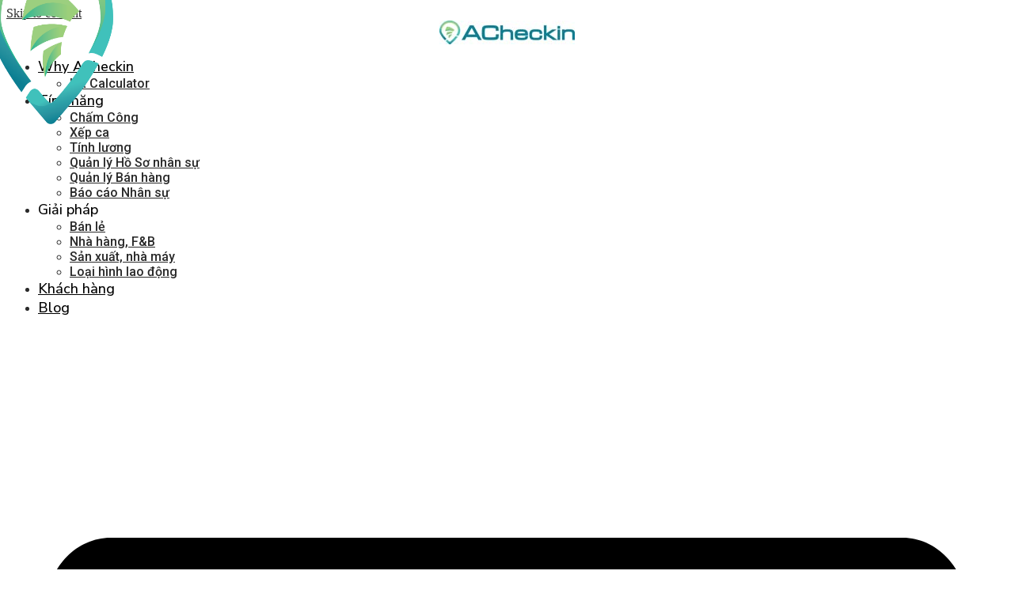

--- FILE ---
content_type: text/html; charset=UTF-8
request_url: https://acheckin.vn/quan-tri-nhan-su/onboarding-la-gi/
body_size: 29933
content:
<!doctype html>
<html lang="en-US" prefix="og: https://ogp.me/ns#">
<head>
	<meta charset="UTF-8">
	<meta name="viewport" content="width=device-width, initial-scale=1">
	<link rel="profile" href="https://gmpg.org/xfn/11">
	
<!-- Search Engine Optimization by Rank Math - https://rankmath.com/ -->
<title>Onboarding là gì? 4 giai đoạn của quy trình onboarding chuẩn</title>
<meta name="description" content="Onboarding là gì? Onboarding là quy trình chào đón nhân viên mới giúp họ làm quen với công ty. Tìm hiểu quy trình onboarding chuẩn nhất tại đây."/>
<meta name="robots" content="follow, index, max-snippet:-1, max-video-preview:-1, max-image-preview:large"/>
<link rel="canonical" href="https://acheckin.vn/quan-tri-nhan-su/onboarding-la-gi/" />
<meta property="og:locale" content="en_US" />
<meta property="og:type" content="article" />
<meta property="og:title" content="Onboarding là gì? 4 giai đoạn của quy trình onboarding chuẩn" />
<meta property="og:description" content="Onboarding là gì? Onboarding là quy trình chào đón nhân viên mới giúp họ làm quen với công ty. Tìm hiểu quy trình onboarding chuẩn nhất tại đây." />
<meta property="og:url" content="https://acheckin.vn/quan-tri-nhan-su/onboarding-la-gi/" />
<meta property="og:site_name" content="ACheckin" />
<meta property="article:section" content="Quản trị nhân sự" />
<meta property="og:image" content="https://acheckin.vn/wp-content/uploads/2023/11/onboarding-la-gi-1.jpg" />
<meta property="og:image:secure_url" content="https://acheckin.vn/wp-content/uploads/2023/11/onboarding-la-gi-1.jpg" />
<meta property="og:image:width" content="1500" />
<meta property="og:image:height" content="900" />
<meta property="og:image:alt" content="onboarding là gì" />
<meta property="og:image:type" content="image/jpeg" />
<meta property="article:published_time" content="2023-11-13T10:24:53+07:00" />
<meta name="twitter:card" content="summary_large_image" />
<meta name="twitter:title" content="Onboarding là gì? 4 giai đoạn của quy trình onboarding chuẩn" />
<meta name="twitter:description" content="Onboarding là gì? Onboarding là quy trình chào đón nhân viên mới giúp họ làm quen với công ty. Tìm hiểu quy trình onboarding chuẩn nhất tại đây." />
<meta name="twitter:image" content="https://acheckin.vn/wp-content/uploads/2023/11/onboarding-la-gi-1.jpg" />
<meta name="twitter:label1" content="Written by" />
<meta name="twitter:data1" content="Lâm Nhật Lệ" />
<meta name="twitter:label2" content="Time to read" />
<meta name="twitter:data2" content="14 minutes" />
<script type="application/ld+json" class="rank-math-schema">{"@context":"https://schema.org","@graph":[{"@type":["Organization"],"@id":"https://acheckin.vn/#organization","name":"ACheckin","url":"https://acheckin.vn","logo":{"@type":"ImageObject","@id":"https://acheckin.vn/#logo","url":"https://acheckin.vn/wp-content/uploads/2023/04/ACheckin-2023-ngang-1.png","contentUrl":"https://acheckin.vn/wp-content/uploads/2023/04/ACheckin-2023-ngang-1.png","caption":"ACheckin","inLanguage":"en-US"}},{"@type":"WebSite","@id":"https://acheckin.vn/#website","url":"https://acheckin.vn","name":"ACheckin","publisher":{"@id":"https://acheckin.vn/#organization"},"inLanguage":"en-US"},{"@type":"ImageObject","@id":"https://acheckin.vn/wp-content/uploads/2023/11/onboarding-la-gi-1.jpg","url":"https://acheckin.vn/wp-content/uploads/2023/11/onboarding-la-gi-1.jpg","width":"1500","height":"900","caption":"onboarding l\u00e0 g\u00ec","inLanguage":"en-US"},{"@type":"BreadcrumbList","@id":"https://acheckin.vn/quan-tri-nhan-su/onboarding-la-gi/#breadcrumb","itemListElement":[{"@type":"ListItem","position":"1","item":{"@id":"https://acheckin.vn","name":"Home"}},{"@type":"ListItem","position":"2","item":{"@id":"https://acheckin.vn/category/quan-tri-nhan-su/","name":"Qu\u1ea3n tr\u1ecb nh\u00e2n s\u1ef1"}},{"@type":"ListItem","position":"3","item":{"@id":"https://acheckin.vn/quan-tri-nhan-su/onboarding-la-gi/","name":"Onboarding l\u00e0 g\u00ec? Quy tr\u00ecnh Onboarding hi\u1ec7u qu\u1ea3 cho nh\u00e2n s\u1ef1 m\u1edbi"}}]},{"@type":"WebPage","@id":"https://acheckin.vn/quan-tri-nhan-su/onboarding-la-gi/#webpage","url":"https://acheckin.vn/quan-tri-nhan-su/onboarding-la-gi/","name":"Onboarding l\u00e0 g\u00ec? 4 giai \u0111o\u1ea1n c\u1ee7a quy tr\u00ecnh onboarding chu\u1ea9n","datePublished":"2023-11-13T10:24:53+07:00","dateModified":"2023-11-13T10:24:53+07:00","isPartOf":{"@id":"https://acheckin.vn/#website"},"primaryImageOfPage":{"@id":"https://acheckin.vn/wp-content/uploads/2023/11/onboarding-la-gi-1.jpg"},"inLanguage":"en-US","breadcrumb":{"@id":"https://acheckin.vn/quan-tri-nhan-su/onboarding-la-gi/#breadcrumb"}},{"@type":"Person","@id":"https://acheckin.vn/author/leln/","name":"L\u00e2m Nh\u1eadt L\u1ec7","url":"https://acheckin.vn/author/leln/","image":{"@type":"ImageObject","@id":"https://acheckin.vn/wp-content/uploads/2023/09/Screenshot_3.jpg","url":"https://acheckin.vn/wp-content/uploads/2023/09/Screenshot_3.jpg","caption":"L\u00e2m Nh\u1eadt L\u1ec7","inLanguage":"en-US"},"sameAs":["http://acheckin.vn"],"worksFor":{"@id":"https://acheckin.vn/#organization"}},{"@type":"BlogPosting","headline":"Onboarding l\u00e0 g\u00ec? 4 giai \u0111o\u1ea1n c\u1ee7a quy tr\u00ecnh onboarding chu\u1ea9n","keywords":"onboarding l\u00e0 g\u00ec","datePublished":"2023-11-13T10:24:53+07:00","dateModified":"2023-11-13T10:24:53+07:00","articleSection":"Qu\u1ea3n tr\u1ecb nh\u00e2n s\u1ef1","author":{"@id":"https://acheckin.vn/author/leln/","name":"L\u00e2m Nh\u1eadt L\u1ec7"},"publisher":{"@id":"https://acheckin.vn/#organization"},"description":"Onboarding l\u00e0 g\u00ec? Onboarding l\u00e0 quy tr\u00ecnh ch\u00e0o \u0111\u00f3n nh\u00e2n vi\u00ean m\u1edbi gi\u00fap h\u1ecd l\u00e0m quen v\u1edbi c\u00f4ng ty. T\u00ecm hi\u1ec3u quy tr\u00ecnh onboarding chu\u1ea9n nh\u1ea5t t\u1ea1i \u0111\u00e2y.","name":"Onboarding l\u00e0 g\u00ec? 4 giai \u0111o\u1ea1n c\u1ee7a quy tr\u00ecnh onboarding chu\u1ea9n","@id":"https://acheckin.vn/quan-tri-nhan-su/onboarding-la-gi/#richSnippet","isPartOf":{"@id":"https://acheckin.vn/quan-tri-nhan-su/onboarding-la-gi/#webpage"},"image":{"@id":"https://acheckin.vn/wp-content/uploads/2023/11/onboarding-la-gi-1.jpg"},"inLanguage":"en-US","mainEntityOfPage":{"@id":"https://acheckin.vn/quan-tri-nhan-su/onboarding-la-gi/#webpage"}}]}</script>
<!-- /Rank Math WordPress SEO plugin -->

<link rel='dns-prefetch' href='//js-eu1.hs-scripts.com' />
<link rel='dns-prefetch' href='//www.googletagmanager.com' />
<link rel="alternate" type="application/rss+xml" title="ACheckin &raquo; Feed" href="https://acheckin.vn/feed/" />
<link rel="alternate" type="application/rss+xml" title="ACheckin &raquo; Comments Feed" href="https://acheckin.vn/comments/feed/" />
<link rel="alternate" type="application/rss+xml" title="ACheckin &raquo; Onboarding là gì? Quy trình Onboarding hiệu quả cho nhân sự mới Comments Feed" href="https://acheckin.vn/quan-tri-nhan-su/onboarding-la-gi/feed/" />
<script>
window._wpemojiSettings = {"baseUrl":"https:\/\/s.w.org\/images\/core\/emoji\/14.0.0\/72x72\/","ext":".png","svgUrl":"https:\/\/s.w.org\/images\/core\/emoji\/14.0.0\/svg\/","svgExt":".svg","source":{"concatemoji":"https:\/\/acheckin.vn\/wp-includes\/js\/wp-emoji-release.min.js?ver=6.2.8"}};
/*! This file is auto-generated */
!function(e,a,t){var n,r,o,i=a.createElement("canvas"),p=i.getContext&&i.getContext("2d");function s(e,t){p.clearRect(0,0,i.width,i.height),p.fillText(e,0,0);e=i.toDataURL();return p.clearRect(0,0,i.width,i.height),p.fillText(t,0,0),e===i.toDataURL()}function c(e){var t=a.createElement("script");t.src=e,t.defer=t.type="text/javascript",a.getElementsByTagName("head")[0].appendChild(t)}for(o=Array("flag","emoji"),t.supports={everything:!0,everythingExceptFlag:!0},r=0;r<o.length;r++)t.supports[o[r]]=function(e){if(p&&p.fillText)switch(p.textBaseline="top",p.font="600 32px Arial",e){case"flag":return s("\ud83c\udff3\ufe0f\u200d\u26a7\ufe0f","\ud83c\udff3\ufe0f\u200b\u26a7\ufe0f")?!1:!s("\ud83c\uddfa\ud83c\uddf3","\ud83c\uddfa\u200b\ud83c\uddf3")&&!s("\ud83c\udff4\udb40\udc67\udb40\udc62\udb40\udc65\udb40\udc6e\udb40\udc67\udb40\udc7f","\ud83c\udff4\u200b\udb40\udc67\u200b\udb40\udc62\u200b\udb40\udc65\u200b\udb40\udc6e\u200b\udb40\udc67\u200b\udb40\udc7f");case"emoji":return!s("\ud83e\udef1\ud83c\udffb\u200d\ud83e\udef2\ud83c\udfff","\ud83e\udef1\ud83c\udffb\u200b\ud83e\udef2\ud83c\udfff")}return!1}(o[r]),t.supports.everything=t.supports.everything&&t.supports[o[r]],"flag"!==o[r]&&(t.supports.everythingExceptFlag=t.supports.everythingExceptFlag&&t.supports[o[r]]);t.supports.everythingExceptFlag=t.supports.everythingExceptFlag&&!t.supports.flag,t.DOMReady=!1,t.readyCallback=function(){t.DOMReady=!0},t.supports.everything||(n=function(){t.readyCallback()},a.addEventListener?(a.addEventListener("DOMContentLoaded",n,!1),e.addEventListener("load",n,!1)):(e.attachEvent("onload",n),a.attachEvent("onreadystatechange",function(){"complete"===a.readyState&&t.readyCallback()})),(e=t.source||{}).concatemoji?c(e.concatemoji):e.wpemoji&&e.twemoji&&(c(e.twemoji),c(e.wpemoji)))}(window,document,window._wpemojiSettings);
</script>
<style>
img.wp-smiley,
img.emoji {
	display: inline !important;
	border: none !important;
	box-shadow: none !important;
	height: 1em !important;
	width: 1em !important;
	margin: 0 0.07em !important;
	vertical-align: -0.1em !important;
	background: none !important;
	padding: 0 !important;
}
</style>
	<link rel='stylesheet' id='bdt-uikit-css' href='https://acheckin.vn/wp-content/plugins/bdthemes-element-pack/assets/css/bdt-uikit.css?ver=3.15.1' media='all' />
<link rel='stylesheet' id='ep-helper-css' href='https://acheckin.vn/wp-content/plugins/bdthemes-element-pack/assets/css/ep-helper.css?ver=6.13.0' media='all' />
<link rel='stylesheet' id='wp-block-library-css' href='https://acheckin.vn/wp-includes/css/dist/block-library/style.min.css?ver=6.2.8' media='all' />
<style id='rank-math-toc-block-style-inline-css'>
.wp-block-rank-math-toc-block nav ol{counter-reset:item}.wp-block-rank-math-toc-block nav ol li{display:block}.wp-block-rank-math-toc-block nav ol li:before{content:counters(item, ".") ". ";counter-increment:item}

</style>
<link rel='stylesheet' id='classic-theme-styles-css' href='https://acheckin.vn/wp-includes/css/classic-themes.min.css?ver=6.2.8' media='all' />
<style id='global-styles-inline-css'>
body{--wp--preset--color--black: #000000;--wp--preset--color--cyan-bluish-gray: #abb8c3;--wp--preset--color--white: #ffffff;--wp--preset--color--pale-pink: #f78da7;--wp--preset--color--vivid-red: #cf2e2e;--wp--preset--color--luminous-vivid-orange: #ff6900;--wp--preset--color--luminous-vivid-amber: #fcb900;--wp--preset--color--light-green-cyan: #7bdcb5;--wp--preset--color--vivid-green-cyan: #00d084;--wp--preset--color--pale-cyan-blue: #8ed1fc;--wp--preset--color--vivid-cyan-blue: #0693e3;--wp--preset--color--vivid-purple: #9b51e0;--wp--preset--gradient--vivid-cyan-blue-to-vivid-purple: linear-gradient(135deg,rgba(6,147,227,1) 0%,rgb(155,81,224) 100%);--wp--preset--gradient--light-green-cyan-to-vivid-green-cyan: linear-gradient(135deg,rgb(122,220,180) 0%,rgb(0,208,130) 100%);--wp--preset--gradient--luminous-vivid-amber-to-luminous-vivid-orange: linear-gradient(135deg,rgba(252,185,0,1) 0%,rgba(255,105,0,1) 100%);--wp--preset--gradient--luminous-vivid-orange-to-vivid-red: linear-gradient(135deg,rgba(255,105,0,1) 0%,rgb(207,46,46) 100%);--wp--preset--gradient--very-light-gray-to-cyan-bluish-gray: linear-gradient(135deg,rgb(238,238,238) 0%,rgb(169,184,195) 100%);--wp--preset--gradient--cool-to-warm-spectrum: linear-gradient(135deg,rgb(74,234,220) 0%,rgb(151,120,209) 20%,rgb(207,42,186) 40%,rgb(238,44,130) 60%,rgb(251,105,98) 80%,rgb(254,248,76) 100%);--wp--preset--gradient--blush-light-purple: linear-gradient(135deg,rgb(255,206,236) 0%,rgb(152,150,240) 100%);--wp--preset--gradient--blush-bordeaux: linear-gradient(135deg,rgb(254,205,165) 0%,rgb(254,45,45) 50%,rgb(107,0,62) 100%);--wp--preset--gradient--luminous-dusk: linear-gradient(135deg,rgb(255,203,112) 0%,rgb(199,81,192) 50%,rgb(65,88,208) 100%);--wp--preset--gradient--pale-ocean: linear-gradient(135deg,rgb(255,245,203) 0%,rgb(182,227,212) 50%,rgb(51,167,181) 100%);--wp--preset--gradient--electric-grass: linear-gradient(135deg,rgb(202,248,128) 0%,rgb(113,206,126) 100%);--wp--preset--gradient--midnight: linear-gradient(135deg,rgb(2,3,129) 0%,rgb(40,116,252) 100%);--wp--preset--duotone--dark-grayscale: url('#wp-duotone-dark-grayscale');--wp--preset--duotone--grayscale: url('#wp-duotone-grayscale');--wp--preset--duotone--purple-yellow: url('#wp-duotone-purple-yellow');--wp--preset--duotone--blue-red: url('#wp-duotone-blue-red');--wp--preset--duotone--midnight: url('#wp-duotone-midnight');--wp--preset--duotone--magenta-yellow: url('#wp-duotone-magenta-yellow');--wp--preset--duotone--purple-green: url('#wp-duotone-purple-green');--wp--preset--duotone--blue-orange: url('#wp-duotone-blue-orange');--wp--preset--font-size--small: 13px;--wp--preset--font-size--medium: 20px;--wp--preset--font-size--large: 36px;--wp--preset--font-size--x-large: 42px;--wp--preset--spacing--20: 0.44rem;--wp--preset--spacing--30: 0.67rem;--wp--preset--spacing--40: 1rem;--wp--preset--spacing--50: 1.5rem;--wp--preset--spacing--60: 2.25rem;--wp--preset--spacing--70: 3.38rem;--wp--preset--spacing--80: 5.06rem;--wp--preset--shadow--natural: 6px 6px 9px rgba(0, 0, 0, 0.2);--wp--preset--shadow--deep: 12px 12px 50px rgba(0, 0, 0, 0.4);--wp--preset--shadow--sharp: 6px 6px 0px rgba(0, 0, 0, 0.2);--wp--preset--shadow--outlined: 6px 6px 0px -3px rgba(255, 255, 255, 1), 6px 6px rgba(0, 0, 0, 1);--wp--preset--shadow--crisp: 6px 6px 0px rgba(0, 0, 0, 1);}:where(.is-layout-flex){gap: 0.5em;}body .is-layout-flow > .alignleft{float: left;margin-inline-start: 0;margin-inline-end: 2em;}body .is-layout-flow > .alignright{float: right;margin-inline-start: 2em;margin-inline-end: 0;}body .is-layout-flow > .aligncenter{margin-left: auto !important;margin-right: auto !important;}body .is-layout-constrained > .alignleft{float: left;margin-inline-start: 0;margin-inline-end: 2em;}body .is-layout-constrained > .alignright{float: right;margin-inline-start: 2em;margin-inline-end: 0;}body .is-layout-constrained > .aligncenter{margin-left: auto !important;margin-right: auto !important;}body .is-layout-constrained > :where(:not(.alignleft):not(.alignright):not(.alignfull)){max-width: var(--wp--style--global--content-size);margin-left: auto !important;margin-right: auto !important;}body .is-layout-constrained > .alignwide{max-width: var(--wp--style--global--wide-size);}body .is-layout-flex{display: flex;}body .is-layout-flex{flex-wrap: wrap;align-items: center;}body .is-layout-flex > *{margin: 0;}:where(.wp-block-columns.is-layout-flex){gap: 2em;}.has-black-color{color: var(--wp--preset--color--black) !important;}.has-cyan-bluish-gray-color{color: var(--wp--preset--color--cyan-bluish-gray) !important;}.has-white-color{color: var(--wp--preset--color--white) !important;}.has-pale-pink-color{color: var(--wp--preset--color--pale-pink) !important;}.has-vivid-red-color{color: var(--wp--preset--color--vivid-red) !important;}.has-luminous-vivid-orange-color{color: var(--wp--preset--color--luminous-vivid-orange) !important;}.has-luminous-vivid-amber-color{color: var(--wp--preset--color--luminous-vivid-amber) !important;}.has-light-green-cyan-color{color: var(--wp--preset--color--light-green-cyan) !important;}.has-vivid-green-cyan-color{color: var(--wp--preset--color--vivid-green-cyan) !important;}.has-pale-cyan-blue-color{color: var(--wp--preset--color--pale-cyan-blue) !important;}.has-vivid-cyan-blue-color{color: var(--wp--preset--color--vivid-cyan-blue) !important;}.has-vivid-purple-color{color: var(--wp--preset--color--vivid-purple) !important;}.has-black-background-color{background-color: var(--wp--preset--color--black) !important;}.has-cyan-bluish-gray-background-color{background-color: var(--wp--preset--color--cyan-bluish-gray) !important;}.has-white-background-color{background-color: var(--wp--preset--color--white) !important;}.has-pale-pink-background-color{background-color: var(--wp--preset--color--pale-pink) !important;}.has-vivid-red-background-color{background-color: var(--wp--preset--color--vivid-red) !important;}.has-luminous-vivid-orange-background-color{background-color: var(--wp--preset--color--luminous-vivid-orange) !important;}.has-luminous-vivid-amber-background-color{background-color: var(--wp--preset--color--luminous-vivid-amber) !important;}.has-light-green-cyan-background-color{background-color: var(--wp--preset--color--light-green-cyan) !important;}.has-vivid-green-cyan-background-color{background-color: var(--wp--preset--color--vivid-green-cyan) !important;}.has-pale-cyan-blue-background-color{background-color: var(--wp--preset--color--pale-cyan-blue) !important;}.has-vivid-cyan-blue-background-color{background-color: var(--wp--preset--color--vivid-cyan-blue) !important;}.has-vivid-purple-background-color{background-color: var(--wp--preset--color--vivid-purple) !important;}.has-black-border-color{border-color: var(--wp--preset--color--black) !important;}.has-cyan-bluish-gray-border-color{border-color: var(--wp--preset--color--cyan-bluish-gray) !important;}.has-white-border-color{border-color: var(--wp--preset--color--white) !important;}.has-pale-pink-border-color{border-color: var(--wp--preset--color--pale-pink) !important;}.has-vivid-red-border-color{border-color: var(--wp--preset--color--vivid-red) !important;}.has-luminous-vivid-orange-border-color{border-color: var(--wp--preset--color--luminous-vivid-orange) !important;}.has-luminous-vivid-amber-border-color{border-color: var(--wp--preset--color--luminous-vivid-amber) !important;}.has-light-green-cyan-border-color{border-color: var(--wp--preset--color--light-green-cyan) !important;}.has-vivid-green-cyan-border-color{border-color: var(--wp--preset--color--vivid-green-cyan) !important;}.has-pale-cyan-blue-border-color{border-color: var(--wp--preset--color--pale-cyan-blue) !important;}.has-vivid-cyan-blue-border-color{border-color: var(--wp--preset--color--vivid-cyan-blue) !important;}.has-vivid-purple-border-color{border-color: var(--wp--preset--color--vivid-purple) !important;}.has-vivid-cyan-blue-to-vivid-purple-gradient-background{background: var(--wp--preset--gradient--vivid-cyan-blue-to-vivid-purple) !important;}.has-light-green-cyan-to-vivid-green-cyan-gradient-background{background: var(--wp--preset--gradient--light-green-cyan-to-vivid-green-cyan) !important;}.has-luminous-vivid-amber-to-luminous-vivid-orange-gradient-background{background: var(--wp--preset--gradient--luminous-vivid-amber-to-luminous-vivid-orange) !important;}.has-luminous-vivid-orange-to-vivid-red-gradient-background{background: var(--wp--preset--gradient--luminous-vivid-orange-to-vivid-red) !important;}.has-very-light-gray-to-cyan-bluish-gray-gradient-background{background: var(--wp--preset--gradient--very-light-gray-to-cyan-bluish-gray) !important;}.has-cool-to-warm-spectrum-gradient-background{background: var(--wp--preset--gradient--cool-to-warm-spectrum) !important;}.has-blush-light-purple-gradient-background{background: var(--wp--preset--gradient--blush-light-purple) !important;}.has-blush-bordeaux-gradient-background{background: var(--wp--preset--gradient--blush-bordeaux) !important;}.has-luminous-dusk-gradient-background{background: var(--wp--preset--gradient--luminous-dusk) !important;}.has-pale-ocean-gradient-background{background: var(--wp--preset--gradient--pale-ocean) !important;}.has-electric-grass-gradient-background{background: var(--wp--preset--gradient--electric-grass) !important;}.has-midnight-gradient-background{background: var(--wp--preset--gradient--midnight) !important;}.has-small-font-size{font-size: var(--wp--preset--font-size--small) !important;}.has-medium-font-size{font-size: var(--wp--preset--font-size--medium) !important;}.has-large-font-size{font-size: var(--wp--preset--font-size--large) !important;}.has-x-large-font-size{font-size: var(--wp--preset--font-size--x-large) !important;}
.wp-block-navigation a:where(:not(.wp-element-button)){color: inherit;}
:where(.wp-block-columns.is-layout-flex){gap: 2em;}
.wp-block-pullquote{font-size: 1.5em;line-height: 1.6;}
</style>
<link rel='stylesheet' id='scroll-top-css-css' href='https://acheckin.vn/wp-content/plugins/scroll-top/assets/css/scroll-top.css?ver=1.5.5' media='all' />
<link rel='stylesheet' id='ez-toc-css' href='https://acheckin.vn/wp-content/plugins/easy-table-of-contents/assets/css/screen.min.css?ver=2.0.80' media='all' />
<style id='ez-toc-inline-css'>
div#ez-toc-container .ez-toc-title {font-size: 120%;}div#ez-toc-container .ez-toc-title {font-weight: 700;}div#ez-toc-container ul li , div#ez-toc-container ul li a {font-size: 100%;}div#ez-toc-container ul li , div#ez-toc-container ul li a {font-weight: 500;}div#ez-toc-container nav ul ul li {font-size: 100%;}div#ez-toc-container {width: 100%;}.ez-toc-box-title {font-weight: bold; margin-bottom: 10px; text-align: center; text-transform: uppercase; letter-spacing: 1px; color: #666; padding-bottom: 5px;position:absolute;top:-4%;left:5%;background-color: inherit;transition: top 0.3s ease;}.ez-toc-box-title.toc-closed {top:-25%;}
</style>
<link rel='stylesheet' id='hello-elementor-css' href='https://acheckin.vn/wp-content/themes/hello-elementor/style.min.css?ver=2.7.1' media='all' />
<link rel='stylesheet' id='hello-elementor-theme-style-css' href='https://acheckin.vn/wp-content/themes/hello-elementor/theme.min.css?ver=2.7.1' media='all' />
<link rel='stylesheet' id='elementor-frontend-css' href='https://acheckin.vn/wp-content/plugins/elementor/assets/css/frontend-lite.min.css?ver=3.23.4' media='all' />
<link rel='stylesheet' id='elementor-post-11156-css' href='https://acheckin.vn/wp-content/uploads/elementor/css/post-11156.css?ver=1709181655' media='all' />
<link rel='stylesheet' id='swiper-css' href='https://acheckin.vn/wp-content/plugins/elementor/assets/lib/swiper/v8/css/swiper.min.css?ver=8.4.5' media='all' />
<link rel='stylesheet' id='ep-styles-css' href='https://acheckin.vn/wp-content/uploads/element-pack/minified/css/ep-styles.css?ver=1699872590' media='all' />
<link rel='stylesheet' id='elementor-pro-css' href='https://acheckin.vn/wp-content/plugins/elementor-pro/assets/css/frontend-lite.min.css?ver=3.12.1' media='all' />
<link rel='stylesheet' id='font-awesome-5-all-css' href='https://acheckin.vn/wp-content/plugins/elementor/assets/lib/font-awesome/css/all.min.css?ver=3.23.4' media='all' />
<link rel='stylesheet' id='font-awesome-4-shim-css' href='https://acheckin.vn/wp-content/plugins/elementor/assets/lib/font-awesome/css/v4-shims.min.css?ver=3.23.4' media='all' />
<link rel='stylesheet' id='elementor-global-css' href='https://acheckin.vn/wp-content/uploads/elementor/css/global.css?ver=1709181640' media='all' />
<link rel='stylesheet' id='elementor-post-11162-css' href='https://acheckin.vn/wp-content/uploads/elementor/css/post-11162.css?ver=1754625254' media='all' />
<link rel='stylesheet' id='elementor-post-11157-css' href='https://acheckin.vn/wp-content/uploads/elementor/css/post-11157.css?ver=1709181643' media='all' />
<link rel='stylesheet' id='elementor-post-11219-css' href='https://acheckin.vn/wp-content/uploads/elementor/css/post-11219.css?ver=1709181993' media='all' />
<link rel='stylesheet' id='google-fonts-1-css' href='https://fonts.googleapis.com/css?family=Nunito+Sans%3A100%2C100italic%2C200%2C200italic%2C300%2C300italic%2C400%2C400italic%2C500%2C500italic%2C600%2C600italic%2C700%2C700italic%2C800%2C800italic%2C900%2C900italic%7CRoboto%3A100%2C100italic%2C200%2C200italic%2C300%2C300italic%2C400%2C400italic%2C500%2C500italic%2C600%2C600italic%2C700%2C700italic%2C800%2C800italic%2C900%2C900italic%7CNoto+Sans%3A100%2C100italic%2C200%2C200italic%2C300%2C300italic%2C400%2C400italic%2C500%2C500italic%2C600%2C600italic%2C700%2C700italic%2C800%2C800italic%2C900%2C900italic%7CPoppins%3A100%2C100italic%2C200%2C200italic%2C300%2C300italic%2C400%2C400italic%2C500%2C500italic%2C600%2C600italic%2C700%2C700italic%2C800%2C800italic%2C900%2C900italic&#038;display=swap&#038;ver=6.2.8' media='all' />
<link rel="preconnect" href="https://fonts.gstatic.com/" crossorigin><script src='https://acheckin.vn/wp-includes/js/jquery/jquery.min.js?ver=3.6.4' id='jquery-core-js'></script>
<script src='https://acheckin.vn/wp-includes/js/jquery/jquery-migrate.min.js?ver=3.4.0' id='jquery-migrate-js'></script>
<script src='https://acheckin.vn/wp-content/plugins/elementor-pro/assets/js/page-transitions.min.js?ver=3.12.1' id='page-transitions-js'></script>
<script src='https://acheckin.vn/wp-content/plugins/elementor/assets/lib/font-awesome/js/v4-shims.min.js?ver=3.23.4' id='font-awesome-4-shim-js'></script>

<!-- Google tag (gtag.js) snippet added by Site Kit -->
<!-- Google Analytics snippet added by Site Kit -->
<script src='https://www.googletagmanager.com/gtag/js?id=G-WNXK1L4P7R' id='google_gtagjs-js' async></script>
<script id='google_gtagjs-js-after'>
window.dataLayer = window.dataLayer || [];function gtag(){dataLayer.push(arguments);}
gtag("set","linker",{"domains":["acheckin.vn"]});
gtag("js", new Date());
gtag("set", "developer_id.dZTNiMT", true);
gtag("config", "G-WNXK1L4P7R");
</script>
<link rel="https://api.w.org/" href="https://acheckin.vn/wp-json/" /><link rel="alternate" type="application/json" href="https://acheckin.vn/wp-json/wp/v2/posts/13154" /><link rel="EditURI" type="application/rsd+xml" title="RSD" href="https://acheckin.vn/xmlrpc.php?rsd" />
<link rel="wlwmanifest" type="application/wlwmanifest+xml" href="https://acheckin.vn/wp-includes/wlwmanifest.xml" />
<meta name="generator" content="WordPress 6.2.8" />
<link rel='shortlink' href='https://acheckin.vn/?p=13154' />
<link rel="alternate" type="application/json+oembed" href="https://acheckin.vn/wp-json/oembed/1.0/embed?url=https%3A%2F%2Facheckin.vn%2Fquan-tri-nhan-su%2Fonboarding-la-gi%2F" />
<link rel="alternate" type="text/xml+oembed" href="https://acheckin.vn/wp-json/oembed/1.0/embed?url=https%3A%2F%2Facheckin.vn%2Fquan-tri-nhan-su%2Fonboarding-la-gi%2F&#038;format=xml" />
<meta name="generator" content="Site Kit by Google 1.168.0" />			<!-- DO NOT COPY THIS SNIPPET! Start of Page Analytics Tracking for HubSpot WordPress plugin v11.3.33-->
			<script class="hsq-set-content-id" data-content-id="blog-post">
				var _hsq = _hsq || [];
				_hsq.push(["setContentType", "blog-post"]);
			</script>
			<!-- DO NOT COPY THIS SNIPPET! End of Page Analytics Tracking for HubSpot WordPress plugin -->
			<!-- Scroll To Top -->
<style id="scrolltop-custom-style">
		#scrollUp {border-radius:50%;opacity:0.7;bottom:20px;left:20px;background:#00a82a;;}
		#scrollUp:hover{opacity:1;}
        .top-icon{stroke:#ffffff;}
        
		
		</style>
<!-- End Scroll Top - https://wordpress.org/plugins/scroll-top/ -->

<!-- Google AdSense meta tags added by Site Kit -->
<meta name="google-adsense-platform-account" content="ca-host-pub-2644536267352236">
<meta name="google-adsense-platform-domain" content="sitekit.withgoogle.com">
<!-- End Google AdSense meta tags added by Site Kit -->
<meta name="generator" content="Elementor 3.23.4; features: e_optimized_css_loading, e_font_icon_svg, additional_custom_breakpoints, e_lazyload; settings: css_print_method-external, google_font-enabled, font_display-swap">
			<style>
				.e-con.e-parent:nth-of-type(n+4):not(.e-lazyloaded):not(.e-no-lazyload),
				.e-con.e-parent:nth-of-type(n+4):not(.e-lazyloaded):not(.e-no-lazyload) * {
					background-image: none !important;
				}
				@media screen and (max-height: 1024px) {
					.e-con.e-parent:nth-of-type(n+3):not(.e-lazyloaded):not(.e-no-lazyload),
					.e-con.e-parent:nth-of-type(n+3):not(.e-lazyloaded):not(.e-no-lazyload) * {
						background-image: none !important;
					}
				}
				@media screen and (max-height: 640px) {
					.e-con.e-parent:nth-of-type(n+2):not(.e-lazyloaded):not(.e-no-lazyload),
					.e-con.e-parent:nth-of-type(n+2):not(.e-lazyloaded):not(.e-no-lazyload) * {
						background-image: none !important;
					}
				}
			</style>
			<link rel="icon" href="https://acheckin.vn/wp-content/uploads/2023/04/cropped-cropped-favicon-32x32.png" sizes="32x32" />
<link rel="icon" href="https://acheckin.vn/wp-content/uploads/2023/04/cropped-cropped-favicon-192x192.png" sizes="192x192" />
<link rel="apple-touch-icon" href="https://acheckin.vn/wp-content/uploads/2023/04/cropped-cropped-favicon-180x180.png" />
<meta name="msapplication-TileImage" content="https://acheckin.vn/wp-content/uploads/2023/04/cropped-cropped-favicon-270x270.png" />
</head>
<body class="post-template-default single single-post postid-13154 single-format-standard wp-custom-logo elementor-default elementor-kit-11156 elementor-page-11219">

<svg xmlns="http://www.w3.org/2000/svg" viewBox="0 0 0 0" width="0" height="0" focusable="false" role="none" style="visibility: hidden; position: absolute; left: -9999px; overflow: hidden;" ><defs><filter id="wp-duotone-dark-grayscale"><feColorMatrix color-interpolation-filters="sRGB" type="matrix" values=" .299 .587 .114 0 0 .299 .587 .114 0 0 .299 .587 .114 0 0 .299 .587 .114 0 0 " /><feComponentTransfer color-interpolation-filters="sRGB" ><feFuncR type="table" tableValues="0 0.49803921568627" /><feFuncG type="table" tableValues="0 0.49803921568627" /><feFuncB type="table" tableValues="0 0.49803921568627" /><feFuncA type="table" tableValues="1 1" /></feComponentTransfer><feComposite in2="SourceGraphic" operator="in" /></filter></defs></svg><svg xmlns="http://www.w3.org/2000/svg" viewBox="0 0 0 0" width="0" height="0" focusable="false" role="none" style="visibility: hidden; position: absolute; left: -9999px; overflow: hidden;" ><defs><filter id="wp-duotone-grayscale"><feColorMatrix color-interpolation-filters="sRGB" type="matrix" values=" .299 .587 .114 0 0 .299 .587 .114 0 0 .299 .587 .114 0 0 .299 .587 .114 0 0 " /><feComponentTransfer color-interpolation-filters="sRGB" ><feFuncR type="table" tableValues="0 1" /><feFuncG type="table" tableValues="0 1" /><feFuncB type="table" tableValues="0 1" /><feFuncA type="table" tableValues="1 1" /></feComponentTransfer><feComposite in2="SourceGraphic" operator="in" /></filter></defs></svg><svg xmlns="http://www.w3.org/2000/svg" viewBox="0 0 0 0" width="0" height="0" focusable="false" role="none" style="visibility: hidden; position: absolute; left: -9999px; overflow: hidden;" ><defs><filter id="wp-duotone-purple-yellow"><feColorMatrix color-interpolation-filters="sRGB" type="matrix" values=" .299 .587 .114 0 0 .299 .587 .114 0 0 .299 .587 .114 0 0 .299 .587 .114 0 0 " /><feComponentTransfer color-interpolation-filters="sRGB" ><feFuncR type="table" tableValues="0.54901960784314 0.98823529411765" /><feFuncG type="table" tableValues="0 1" /><feFuncB type="table" tableValues="0.71764705882353 0.25490196078431" /><feFuncA type="table" tableValues="1 1" /></feComponentTransfer><feComposite in2="SourceGraphic" operator="in" /></filter></defs></svg><svg xmlns="http://www.w3.org/2000/svg" viewBox="0 0 0 0" width="0" height="0" focusable="false" role="none" style="visibility: hidden; position: absolute; left: -9999px; overflow: hidden;" ><defs><filter id="wp-duotone-blue-red"><feColorMatrix color-interpolation-filters="sRGB" type="matrix" values=" .299 .587 .114 0 0 .299 .587 .114 0 0 .299 .587 .114 0 0 .299 .587 .114 0 0 " /><feComponentTransfer color-interpolation-filters="sRGB" ><feFuncR type="table" tableValues="0 1" /><feFuncG type="table" tableValues="0 0.27843137254902" /><feFuncB type="table" tableValues="0.5921568627451 0.27843137254902" /><feFuncA type="table" tableValues="1 1" /></feComponentTransfer><feComposite in2="SourceGraphic" operator="in" /></filter></defs></svg><svg xmlns="http://www.w3.org/2000/svg" viewBox="0 0 0 0" width="0" height="0" focusable="false" role="none" style="visibility: hidden; position: absolute; left: -9999px; overflow: hidden;" ><defs><filter id="wp-duotone-midnight"><feColorMatrix color-interpolation-filters="sRGB" type="matrix" values=" .299 .587 .114 0 0 .299 .587 .114 0 0 .299 .587 .114 0 0 .299 .587 .114 0 0 " /><feComponentTransfer color-interpolation-filters="sRGB" ><feFuncR type="table" tableValues="0 0" /><feFuncG type="table" tableValues="0 0.64705882352941" /><feFuncB type="table" tableValues="0 1" /><feFuncA type="table" tableValues="1 1" /></feComponentTransfer><feComposite in2="SourceGraphic" operator="in" /></filter></defs></svg><svg xmlns="http://www.w3.org/2000/svg" viewBox="0 0 0 0" width="0" height="0" focusable="false" role="none" style="visibility: hidden; position: absolute; left: -9999px; overflow: hidden;" ><defs><filter id="wp-duotone-magenta-yellow"><feColorMatrix color-interpolation-filters="sRGB" type="matrix" values=" .299 .587 .114 0 0 .299 .587 .114 0 0 .299 .587 .114 0 0 .299 .587 .114 0 0 " /><feComponentTransfer color-interpolation-filters="sRGB" ><feFuncR type="table" tableValues="0.78039215686275 1" /><feFuncG type="table" tableValues="0 0.94901960784314" /><feFuncB type="table" tableValues="0.35294117647059 0.47058823529412" /><feFuncA type="table" tableValues="1 1" /></feComponentTransfer><feComposite in2="SourceGraphic" operator="in" /></filter></defs></svg><svg xmlns="http://www.w3.org/2000/svg" viewBox="0 0 0 0" width="0" height="0" focusable="false" role="none" style="visibility: hidden; position: absolute; left: -9999px; overflow: hidden;" ><defs><filter id="wp-duotone-purple-green"><feColorMatrix color-interpolation-filters="sRGB" type="matrix" values=" .299 .587 .114 0 0 .299 .587 .114 0 0 .299 .587 .114 0 0 .299 .587 .114 0 0 " /><feComponentTransfer color-interpolation-filters="sRGB" ><feFuncR type="table" tableValues="0.65098039215686 0.40392156862745" /><feFuncG type="table" tableValues="0 1" /><feFuncB type="table" tableValues="0.44705882352941 0.4" /><feFuncA type="table" tableValues="1 1" /></feComponentTransfer><feComposite in2="SourceGraphic" operator="in" /></filter></defs></svg><svg xmlns="http://www.w3.org/2000/svg" viewBox="0 0 0 0" width="0" height="0" focusable="false" role="none" style="visibility: hidden; position: absolute; left: -9999px; overflow: hidden;" ><defs><filter id="wp-duotone-blue-orange"><feColorMatrix color-interpolation-filters="sRGB" type="matrix" values=" .299 .587 .114 0 0 .299 .587 .114 0 0 .299 .587 .114 0 0 .299 .587 .114 0 0 " /><feComponentTransfer color-interpolation-filters="sRGB" ><feFuncR type="table" tableValues="0.098039215686275 1" /><feFuncG type="table" tableValues="0 0.66274509803922" /><feFuncB type="table" tableValues="0.84705882352941 0.41960784313725" /><feFuncA type="table" tableValues="1 1" /></feComponentTransfer><feComposite in2="SourceGraphic" operator="in" /></filter></defs></svg>		<e-page-transition preloader-type="animation" preloader-animation-type="pulse" class="e-page-transition--entering" exclude="^https\:\/\/acheckin\.vn\/wp\-admin\/">
					</e-page-transition>
		
<a class="skip-link screen-reader-text" href="#content">Skip to content</a>

		<header data-elementor-type="header" data-elementor-id="11162" class="elementor elementor-11162 elementor-location-header">
					<div class="elementor-section-wrap">
						<nav class="elementor-element elementor-element-4db6c1b e-flex e-con-boxed e-con e-parent" data-id="4db6c1b" data-element_type="container" data-settings="{&quot;sticky&quot;:&quot;top&quot;,&quot;sticky_effects_offset&quot;:110,&quot;sticky_on&quot;:[&quot;desktop&quot;,&quot;tablet&quot;],&quot;sticky_offset&quot;:0}">
					<div class="e-con-inner">
		<div class="elementor-element elementor-element-c910ded e-con-full e-flex e-con e-child" data-id="c910ded" data-element_type="container">
				<div class="elementor-element elementor-element-e2484bf elementor-widget elementor-widget-image" data-id="e2484bf" data-element_type="widget" data-widget_type="image.default">
				<div class="elementor-widget-container">
			<style>/*! elementor - v3.23.0 - 05-08-2024 */
.elementor-widget-image{text-align:center}.elementor-widget-image a{display:inline-block}.elementor-widget-image a img[src$=".svg"]{width:48px}.elementor-widget-image img{vertical-align:middle;display:inline-block}</style>											<a href="https://acheckin.vn">
							<img loading="lazy" width="171" height="30" src="https://acheckin.vn/wp-content/uploads/2023/04/ACheckin-2023-ngang-1.jpg" class="attachment-large size-large wp-image-12773" alt="" />								</a>
													</div>
				</div>
				</div>
		<div class="elementor-element elementor-element-b150233 e-con-full e-flex e-con e-child" data-id="b150233" data-element_type="container">
				<div class="elementor-element elementor-element-5bb84ab elementor-nav-menu__align-right elementor-nav-menu--dropdown-tablet elementor-nav-menu__text-align-aside elementor-nav-menu--toggle elementor-nav-menu--burger elementor-widget elementor-widget-nav-menu" data-id="5bb84ab" data-element_type="widget" data-settings="{&quot;layout&quot;:&quot;horizontal&quot;,&quot;submenu_icon&quot;:{&quot;value&quot;:&quot;&lt;svg class=\&quot;e-font-icon-svg e-fas-caret-down\&quot; viewBox=\&quot;0 0 320 512\&quot; xmlns=\&quot;http:\/\/www.w3.org\/2000\/svg\&quot;&gt;&lt;path d=\&quot;M31.3 192h257.3c17.8 0 26.7 21.5 14.1 34.1L174.1 354.8c-7.8 7.8-20.5 7.8-28.3 0L17.2 226.1C4.6 213.5 13.5 192 31.3 192z\&quot;&gt;&lt;\/path&gt;&lt;\/svg&gt;&quot;,&quot;library&quot;:&quot;fa-solid&quot;},&quot;toggle&quot;:&quot;burger&quot;}" data-widget_type="nav-menu.default">
				<div class="elementor-widget-container">
			<link rel="stylesheet" href="https://acheckin.vn/wp-content/plugins/elementor-pro/assets/css/widget-nav-menu.min.css">			<nav class="elementor-nav-menu--main elementor-nav-menu__container elementor-nav-menu--layout-horizontal e--pointer-underline e--animation-fade">
				<ul id="menu-1-5bb84ab" class="elementor-nav-menu"><li class="menu-item menu-item-type-custom menu-item-object-custom menu-item-has-children menu-item-13335"><a href="https://acheckin.vn/why-acheckin" class="elementor-item">Why ACheckin</a>
<ul class="sub-menu elementor-nav-menu--dropdown">
	<li class="menu-item menu-item-type-post_type menu-item-object-page menu-item-13436"><a href="https://acheckin.vn/hr-calculator/" class="elementor-sub-item">HR Calculator</a></li>
</ul>
</li>
<li class="mega-menu menu-item menu-item-type-custom menu-item-object-custom menu-item-has-children menu-item-7629"><a href="#" class="elementor-item elementor-item-anchor">Tính năng</a>
<ul class="sub-menu elementor-nav-menu--dropdown">
	<li class="menu-item menu-item-type-post_type menu-item-object-page menu-item-13454"><a href="https://acheckin.vn/tinh-nang/phan-mem-cham-cong/" class="elementor-sub-item">Chấm Công</a></li>
	<li class="menu-item menu-item-type-post_type menu-item-object-page menu-item-13341"><a href="https://acheckin.vn/tinh-nang/phan-mem-xep-ca/" class="elementor-sub-item">Xếp ca</a></li>
	<li class="menu-item menu-item-type-post_type menu-item-object-page menu-item-13343"><a href="https://acheckin.vn/tinh-nang/phan-mem-tinh-luong/" class="elementor-sub-item">Tính lương</a></li>
	<li class="menu-item menu-item-type-post_type menu-item-object-page menu-item-13344"><a href="https://acheckin.vn/tinh-nang/phan-mem-quan-ly-ho-so/" class="elementor-sub-item">Quản lý Hồ Sơ nhân sự</a></li>
	<li class="menu-item menu-item-type-post_type menu-item-object-page menu-item-13345"><a href="https://acheckin.vn/pos/" class="elementor-sub-item">Quản lý Bán hàng</a></li>
	<li class="menu-item menu-item-type-post_type menu-item-object-page menu-item-13437"><a href="https://acheckin.vn/tinh-nang/bao-cao-nhan-su/" class="elementor-sub-item">Báo cáo Nhân sự</a></li>
</ul>
</li>
<li class="menu-item menu-item-type-custom menu-item-object-custom menu-item-has-children menu-item-10226"><a class="elementor-item">Giải pháp</a>
<ul class="sub-menu elementor-nav-menu--dropdown">
	<li class="menu-item menu-item-type-post_type menu-item-object-page menu-item-13432"><a href="https://acheckin.vn/giai-phap/ban-le-4/" class="elementor-sub-item">Bán lẻ</a></li>
	<li class="menu-item menu-item-type-post_type menu-item-object-page menu-item-13433"><a href="https://acheckin.vn/giai-phap/quan-ly-nhan-su-nha-hang/" class="elementor-sub-item">Nhà hàng, F&#038;B</a></li>
	<li class="menu-item menu-item-type-post_type menu-item-object-page menu-item-13435"><a href="https://acheckin.vn/giai-phap/quan-ly-san-xuat/" class="elementor-sub-item">Sản xuất, nhà máy</a></li>
	<li class="menu-item menu-item-type-post_type menu-item-object-page menu-item-13434"><a href="https://acheckin.vn/giai-phap/loai-hinh-lao-dong/" class="elementor-sub-item">Loại hình lao động</a></li>
</ul>
</li>
<li class="menu-item menu-item-type-custom menu-item-object-custom menu-item-10842"><a href="https://acheckin.vn/cau-chuyen-khach-hang/" class="elementor-item">Khách hàng</a></li>
<li class="menu-item menu-item-type-custom menu-item-object-custom menu-item-7633"><a href="https://acheckin.vn/blog" class="elementor-item">Blog</a></li>
</ul>			</nav>
					<div class="elementor-menu-toggle" role="button" tabindex="0" aria-label="Menu Toggle" aria-expanded="false">
			<svg aria-hidden="true" role="presentation" class="elementor-menu-toggle__icon--open e-font-icon-svg e-eicon-menu-bar" viewBox="0 0 1000 1000" xmlns="http://www.w3.org/2000/svg"><path d="M104 333H896C929 333 958 304 958 271S929 208 896 208H104C71 208 42 237 42 271S71 333 104 333ZM104 583H896C929 583 958 554 958 521S929 458 896 458H104C71 458 42 487 42 521S71 583 104 583ZM104 833H896C929 833 958 804 958 771S929 708 896 708H104C71 708 42 737 42 771S71 833 104 833Z"></path></svg><svg aria-hidden="true" role="presentation" class="elementor-menu-toggle__icon--close e-font-icon-svg e-eicon-close" viewBox="0 0 1000 1000" xmlns="http://www.w3.org/2000/svg"><path d="M742 167L500 408 258 167C246 154 233 150 217 150 196 150 179 158 167 167 154 179 150 196 150 212 150 229 154 242 171 254L408 500 167 742C138 771 138 800 167 829 196 858 225 858 254 829L496 587 738 829C750 842 767 846 783 846 800 846 817 842 829 829 842 817 846 804 846 783 846 767 842 750 829 737L588 500 833 258C863 229 863 200 833 171 804 137 775 137 742 167Z"></path></svg>			<span class="elementor-screen-only">Menu</span>
		</div>
					<nav class="elementor-nav-menu--dropdown elementor-nav-menu__container" aria-hidden="true">
				<ul id="menu-2-5bb84ab" class="elementor-nav-menu"><li class="menu-item menu-item-type-custom menu-item-object-custom menu-item-has-children menu-item-13335"><a href="https://acheckin.vn/why-acheckin" class="elementor-item" tabindex="-1">Why ACheckin</a>
<ul class="sub-menu elementor-nav-menu--dropdown">
	<li class="menu-item menu-item-type-post_type menu-item-object-page menu-item-13436"><a href="https://acheckin.vn/hr-calculator/" class="elementor-sub-item" tabindex="-1">HR Calculator</a></li>
</ul>
</li>
<li class="mega-menu menu-item menu-item-type-custom menu-item-object-custom menu-item-has-children menu-item-7629"><a href="#" class="elementor-item elementor-item-anchor" tabindex="-1">Tính năng</a>
<ul class="sub-menu elementor-nav-menu--dropdown">
	<li class="menu-item menu-item-type-post_type menu-item-object-page menu-item-13454"><a href="https://acheckin.vn/tinh-nang/phan-mem-cham-cong/" class="elementor-sub-item" tabindex="-1">Chấm Công</a></li>
	<li class="menu-item menu-item-type-post_type menu-item-object-page menu-item-13341"><a href="https://acheckin.vn/tinh-nang/phan-mem-xep-ca/" class="elementor-sub-item" tabindex="-1">Xếp ca</a></li>
	<li class="menu-item menu-item-type-post_type menu-item-object-page menu-item-13343"><a href="https://acheckin.vn/tinh-nang/phan-mem-tinh-luong/" class="elementor-sub-item" tabindex="-1">Tính lương</a></li>
	<li class="menu-item menu-item-type-post_type menu-item-object-page menu-item-13344"><a href="https://acheckin.vn/tinh-nang/phan-mem-quan-ly-ho-so/" class="elementor-sub-item" tabindex="-1">Quản lý Hồ Sơ nhân sự</a></li>
	<li class="menu-item menu-item-type-post_type menu-item-object-page menu-item-13345"><a href="https://acheckin.vn/pos/" class="elementor-sub-item" tabindex="-1">Quản lý Bán hàng</a></li>
	<li class="menu-item menu-item-type-post_type menu-item-object-page menu-item-13437"><a href="https://acheckin.vn/tinh-nang/bao-cao-nhan-su/" class="elementor-sub-item" tabindex="-1">Báo cáo Nhân sự</a></li>
</ul>
</li>
<li class="menu-item menu-item-type-custom menu-item-object-custom menu-item-has-children menu-item-10226"><a class="elementor-item" tabindex="-1">Giải pháp</a>
<ul class="sub-menu elementor-nav-menu--dropdown">
	<li class="menu-item menu-item-type-post_type menu-item-object-page menu-item-13432"><a href="https://acheckin.vn/giai-phap/ban-le-4/" class="elementor-sub-item" tabindex="-1">Bán lẻ</a></li>
	<li class="menu-item menu-item-type-post_type menu-item-object-page menu-item-13433"><a href="https://acheckin.vn/giai-phap/quan-ly-nhan-su-nha-hang/" class="elementor-sub-item" tabindex="-1">Nhà hàng, F&#038;B</a></li>
	<li class="menu-item menu-item-type-post_type menu-item-object-page menu-item-13435"><a href="https://acheckin.vn/giai-phap/quan-ly-san-xuat/" class="elementor-sub-item" tabindex="-1">Sản xuất, nhà máy</a></li>
	<li class="menu-item menu-item-type-post_type menu-item-object-page menu-item-13434"><a href="https://acheckin.vn/giai-phap/loai-hinh-lao-dong/" class="elementor-sub-item" tabindex="-1">Loại hình lao động</a></li>
</ul>
</li>
<li class="menu-item menu-item-type-custom menu-item-object-custom menu-item-10842"><a href="https://acheckin.vn/cau-chuyen-khach-hang/" class="elementor-item" tabindex="-1">Khách hàng</a></li>
<li class="menu-item menu-item-type-custom menu-item-object-custom menu-item-7633"><a href="https://acheckin.vn/blog" class="elementor-item" tabindex="-1">Blog</a></li>
</ul>			</nav>
				</div>
				</div>
				</div>
					</div>
				</nav>
							</div>
				</header>
				<div data-elementor-type="single-post" data-elementor-id="11219" class="elementor elementor-11219 elementor-location-single post-13154 post type-post status-publish format-standard has-post-thumbnail hentry category-quan-tri-nhan-su">
					<div class="elementor-section-wrap">
						<div class="elementor-element elementor-element-2ca3758 e-flex e-con-boxed e-con e-parent" data-id="2ca3758" data-element_type="container" data-settings="{&quot;background_background&quot;:&quot;gradient&quot;}">
					<div class="e-con-inner">
		<div class="elementor-element elementor-element-f0e1580 e-con-full e-flex e-con e-child" data-id="f0e1580" data-element_type="container">
				<div class="elementor-element elementor-element-3ea49ac elementor-widget__width-auto elementor-widget-mobile__width-inherit elementor-widget elementor-widget-bdt-breadcrumbs" data-id="3ea49ac" data-element_type="widget" data-widget_type="bdt-breadcrumbs.default">
				<div class="elementor-widget-container">
			<div class='bdt-ep-breadcrumbs-wrapper'><ul class="bdt-ep-breadcrumb breadcrumb-align-left  "><li><a href="https://acheckin.vn/">ACheckin</a></li>
<li><a href="https://acheckin.vn/category/quan-tri-nhan-su/">Quản trị nhân sự</a> </li>
<li><span> Onboarding là gì? Quy trình Onboarding hiệu quả cho nhân sự mới</span></li>
</ul></div>		</div>
				</div>
				<div class="elementor-element elementor-element-8342d2f elementor-widget elementor-widget-theme-post-title elementor-page-title elementor-widget-heading" data-id="8342d2f" data-element_type="widget" data-widget_type="theme-post-title.default">
				<div class="elementor-widget-container">
			<style>/*! elementor - v3.23.0 - 05-08-2024 */
.elementor-heading-title{padding:0;margin:0;line-height:1}.elementor-widget-heading .elementor-heading-title[class*=elementor-size-]>a{color:inherit;font-size:inherit;line-height:inherit}.elementor-widget-heading .elementor-heading-title.elementor-size-small{font-size:15px}.elementor-widget-heading .elementor-heading-title.elementor-size-medium{font-size:19px}.elementor-widget-heading .elementor-heading-title.elementor-size-large{font-size:29px}.elementor-widget-heading .elementor-heading-title.elementor-size-xl{font-size:39px}.elementor-widget-heading .elementor-heading-title.elementor-size-xxl{font-size:59px}</style><h1 class="elementor-heading-title elementor-size-default">Onboarding là gì? Quy trình Onboarding hiệu quả cho nhân sự mới</h1>		</div>
				</div>
				<div class="elementor-element elementor-element-1d90e14 elementor-widget elementor-widget-post-info" data-id="1d90e14" data-element_type="widget" data-widget_type="post-info.default">
				<div class="elementor-widget-container">
			<link rel="stylesheet" href="https://acheckin.vn/wp-content/plugins/elementor/assets/css/widget-icon-list.min.css"><link rel="stylesheet" href="https://acheckin.vn/wp-content/plugins/elementor-pro/assets/css/widget-theme-elements.min.css">		<ul class="elementor-inline-items elementor-icon-list-items elementor-post-info">
								<li class="elementor-icon-list-item elementor-repeater-item-bb79284 elementor-inline-item" itemprop="author">
						<a href="https://acheckin.vn/author/leln/">
											<span class="elementor-icon-list-icon">
								<img class="elementor-avatar" src="https://acheckin.vn/wp-content/uploads/2023/09/Screenshot_3.jpg" alt="Lâm Nhật Lệ">
							</span>
									<span class="elementor-icon-list-text elementor-post-info__item elementor-post-info__item--type-author">
							<span class="elementor-post-info__item-prefix">Người viết: </span>
										Lâm Nhật Lệ					</span>
									</a>
				</li>
				<li class="elementor-icon-list-item elementor-repeater-item-117c02d elementor-inline-item" itemprop="datePublished">
													<span class="elementor-icon-list-text elementor-post-info__item elementor-post-info__item--type-date">
										13/11/2023					</span>
								</li>
				</ul>
				</div>
				</div>
				<div class="elementor-element elementor-element-67c34dd elementor-widget elementor-widget-theme-post-featured-image elementor-widget-image" data-id="67c34dd" data-element_type="widget" data-widget_type="theme-post-featured-image.default">
				<div class="elementor-widget-container">
													<img loading="lazy" width="1500" height="900" src="https://acheckin.vn/wp-content/uploads/2023/11/onboarding-la-gi-1.jpg" class="attachment-1536x1536 size-1536x1536 wp-image-13155" alt="onboarding là gì" />													</div>
				</div>
				</div>
		<div class="elementor-element elementor-element-c0b769f e-con-full e-flex e-con e-child" data-id="c0b769f" data-element_type="container">
		<div class="elementor-element elementor-element-3ea299a e-flex e-con-boxed e-con e-child" data-id="3ea299a" data-element_type="container">
					<div class="e-con-inner">
				<div class="elementor-element elementor-element-5671fb0 elementor-widget__width-inherit elementor-widget elementor-widget-theme-post-content" data-id="5671fb0" data-element_type="widget" data-widget_type="theme-post-content.default">
				<div class="elementor-widget-container">
			<p>Onboarding là công việc của quản lý nhân sự giúp người mới nhanh chóng thích nghi và hòa nhập với môi trường làm việc. Vậy onboarding mang lại lợi ích gì cho hoạt động của doanh nghiệp cũng như làm thế nào để onboarding hiệu quả, hãy cùng tìm hiểu bài viết sau đây.</p>
<div id="ez-toc-container" class="ez-toc-v2_0_80 ez-toc-wrap-left counter-hierarchy ez-toc-counter ez-toc-transparent ez-toc-container-direction">
<div class="ez-toc-title-container">
<p class="ez-toc-title" style="cursor:inherit">Nội dung</p>
<span class="ez-toc-title-toggle"><a href="#" class="ez-toc-pull-right ez-toc-btn ez-toc-btn-xs ez-toc-btn-default ez-toc-toggle" aria-label="Toggle Table of Content"><span class="ez-toc-js-icon-con"><span class=""><span class="eztoc-hide" style="display:none;">Toggle</span><span class="ez-toc-icon-toggle-span"><svg style="fill: #999;color:#999" xmlns="http://www.w3.org/2000/svg" class="list-377408" width="20px" height="20px" viewBox="0 0 24 24" fill="none"><path d="M6 6H4v2h2V6zm14 0H8v2h12V6zM4 11h2v2H4v-2zm16 0H8v2h12v-2zM4 16h2v2H4v-2zm16 0H8v2h12v-2z" fill="currentColor"></path></svg><svg style="fill: #999;color:#999" class="arrow-unsorted-368013" xmlns="http://www.w3.org/2000/svg" width="10px" height="10px" viewBox="0 0 24 24" version="1.2" baseProfile="tiny"><path d="M18.2 9.3l-6.2-6.3-6.2 6.3c-.2.2-.3.4-.3.7s.1.5.3.7c.2.2.4.3.7.3h11c.3 0 .5-.1.7-.3.2-.2.3-.5.3-.7s-.1-.5-.3-.7zM5.8 14.7l6.2 6.3 6.2-6.3c.2-.2.3-.5.3-.7s-.1-.5-.3-.7c-.2-.2-.4-.3-.7-.3h-11c-.3 0-.5.1-.7.3-.2.2-.3.5-.3.7s.1.5.3.7z"/></svg></span></span></span></a></span></div>
<nav><ul class='ez-toc-list ez-toc-list-level-1 ' ><li class='ez-toc-page-1 ez-toc-heading-level-2'><a class="ez-toc-link ez-toc-heading-1" href="#1_Onboarding_la_gi" >1. Onboarding là gì?</a></li><li class='ez-toc-page-1 ez-toc-heading-level-2'><a class="ez-toc-link ez-toc-heading-2" href="#2_Qua_trinh_Onboarding_mat_bao_lau" >2. Quá trình Onboarding mất bao lâu?</a></li><li class='ez-toc-page-1 ez-toc-heading-level-2'><a class="ez-toc-link ez-toc-heading-3" href="#3_Quy_trinh_Onboarding_nhan_su_moi_gom_cac_giai_doan_nao" >3. Quy trình Onboarding nhân sự mới gồm các giai đoạn nào?</a><ul class='ez-toc-list-level-3' ><li class='ez-toc-heading-level-3'><a class="ez-toc-link ez-toc-heading-4" href="#31_Pre-Onboarding" >3.1 Pre-Onboarding</a></li><li class='ez-toc-page-1 ez-toc-heading-level-3'><a class="ez-toc-link ez-toc-heading-5" href="#32_Chao_mung_nhan_su_moi" >3.2 Chào mừng nhân sự mới</a></li><li class='ez-toc-page-1 ez-toc-heading-level-3'><a class="ez-toc-link ez-toc-heading-6" href="#33_Dao_tao" >3.3 Đào tạo</a></li><li class='ez-toc-page-1 ez-toc-heading-level-3'><a class="ez-toc-link ez-toc-heading-7" href="#34_Ket_thuc_Onboarding_va_nhan_viec_chinh_thuc" >3.4 Kết thúc Onboarding và nhận việc chính thức</a></li></ul></li><li class='ez-toc-page-1 ez-toc-heading-level-2'><a class="ez-toc-link ez-toc-heading-8" href="#4_Lam_the_nao_de_Onboarding_hieu_qua" >4. Làm thế nào để Onboarding hiệu quả?</a><ul class='ez-toc-list-level-3' ><li class='ez-toc-heading-level-3'><a class="ez-toc-link ez-toc-heading-9" href="#41_Len_quy_trinh_that_chi_tiet_va_ro_rang" >4.1 Lên quy trình thật chi tiết và rõ ràng</a></li><li class='ez-toc-page-1 ez-toc-heading-level-3'><a class="ez-toc-link ez-toc-heading-10" href="#42_Dong_nghiep_phai_cung_nhau_ho_tro_het_minh" >4.2 Đồng nghiệp phải cùng nhau hỗ trợ hết mình</a></li><li class='ez-toc-page-1 ez-toc-heading-level-3'><a class="ez-toc-link ez-toc-heading-11" href="#43_Sang_tao_nhieu_hinh_thuc_chao_don_nhan_su" >4.3 Sáng tạo nhiều hình thức chào đón nhân sự</a></li><li class='ez-toc-page-1 ez-toc-heading-level-3'><a class="ez-toc-link ez-toc-heading-12" href="#44_Len_ke_hoach_dao_tao_phu_hop_cho_nhan_su_moi" >4.4 Lên kế hoạch đào tạo phù hợp cho nhân sự mới</a></li></ul></li><li class='ez-toc-page-1 ez-toc-heading-level-2'><a class="ez-toc-link ez-toc-heading-13" href="#5_Cac_cau_hoi_thuong_gap_khac" >5. Các câu hỏi thường gặp khác?</a><ul class='ez-toc-list-level-3' ><li class='ez-toc-heading-level-3'><a class="ez-toc-link ez-toc-heading-14" href="#51_Onboarding_Process_la_gi" >5.1 Onboarding Process là gì?</a></li><li class='ez-toc-page-1 ez-toc-heading-level-3'><a class="ez-toc-link ez-toc-heading-15" href="#52_Giai_doan_sau_Onboarding_la_gi" >5.2 Giai đoạn sau Onboarding là gì?</a></li><li class='ez-toc-page-1 ez-toc-heading-level-3'><a class="ez-toc-link ez-toc-heading-16" href="#53_Qua_trinh_Onboarding_do_ai_dam_nhan" >5.3 Quá trình Onboarding do ai đảm nhận?</a></li><li class='ez-toc-page-1 ez-toc-heading-level-3'><a class="ez-toc-link ez-toc-heading-17" href="#54_Offboarding_la_gi" >5.4 Offboarding là gì?</a></li></ul></li></ul></nav></div>
<h2><span class="ez-toc-section" id="1_Onboarding_la_gi"></span><strong>1. Onboarding là gì?</strong><span class="ez-toc-section-end"></span></h2>
<p>Onboarding (tạm dịch là giới thiệu hoặc hội nhập) là thuật ngữ trong ngành nhân sự đề cập đến quá trình giới thiệu một nhân viên mới được tuyển dụng vào một doanh nghiệp. Onboarding là một phần quan trọng trong việc giúp nhân viên hiểu được vị trí mới và yêu cầu công việc của họ.</p>
<p>Mục đích chính của quá trình onboarding là gắn kết thành viên mới với một công ty. Nghĩa là, trong quá trình onboarding, nhân viên mới được người tuyển dụng cung cấp kiến ​​thức, đào tạo kỹ năng và hỗ trợ để làm việc nhóm hiệu quả hơn. Như vậy, onboarding giúp nhân viên mới thích nghi, gắn kết với công ty tốt hơn và có thể giữ chân nhân viên.</p>
<p>Quá trình onboarding bắt đầu từ lúc nhân viên mới chấp nhận thư mời nhận việc của phía nhà tuyển dụng. Các công việc trong quá trình onboarding bao gồm: chuẩn bị hồ sơ, giấy tờ được yêu cầu, giới thiệu chỗ làm việc, giới thiệu đội nhóm, đào tạo chính sách và văn hóa công ty, đào tạo kỹ năng làm việc nhóm và hỗ trợ giúp đỡ trong quá trình làm việc.</p>
<h2><span class="ez-toc-section" id="2_Qua_trinh_Onboarding_mat_bao_lau"></span><strong>2. Quá trình Onboarding mất bao lâu?</strong><span class="ez-toc-section-end"></span></h2>
<p>Quá trình Onboarding thường diễn ra trong vòng vài tuần đến một năm tùy theo định hướng phát triển của từng công ty. Tuy nhiên, Onboarding ít nhất sẽ kéo dài trong khoảng vài tháng, phổ biến nhất là hai tháng. Đây là khoảng thời gian vừa đủ để để nhân viên mới có thể làm quen với môi trường làm việc và bộc lộ hết năng lực trong quá trình Onboarding.</p>
<p>Hiện nay, có một số công ty tổ chức Onboarding trong thời gian quá ngắn, khiến nhân viên mới khó khăn trong việc thích nghi với công việc cũng như kết nối với những người khác trong công ty.</p>
<h2><span class="ez-toc-section" id="3_Quy_trinh_Onboarding_nhan_su_moi_gom_cac_giai_doan_nao"></span><strong>3. Quy trình Onboarding nhân sự mới gồm các giai đoạn nào?</strong><span class="ez-toc-section-end"></span></h2>
<h3><span class="ez-toc-section" id="31_Pre-Onboarding"></span><strong>3.1 Pre-Onboarding</strong><span class="ez-toc-section-end"></span></h3>
<p>Pre-Onboarding là giai đoạn đầu tiên sau khi nhân viên chấp nhận lời mời thử việc. Đây là thời điểm vàng để tạo ấn tượng tốt với ứng viên và giữ chân họ lại với doanh nghiệp.Trong giai đoạn này, cần thực hiện một số thủ tục quan trọng như liên lạc, trao đổi với nhân viên mới về các chính sách, cách thức hoạt động, tài liệu của công ty trước khi họ bắt đầu làm việc.</p>
<p>Quy trình Pre-Onboarding được diễn ra cụ thể với các bước như: Gửi email đến ứng viên những thông tin quan trọng của doanh nghiệp, chuẩn bị môi trường làm việc thoải mái và cung cấp cho họ những buổi đào tạo văn hóa và hội nhập tại doanh nghiệp.</p>
<figure id="attachment_13156" aria-describedby="caption-attachment-13156" style="width: 750px" class="wp-caption aligncenter"><img fetchpriority="high" fetchpriority="high" decoding="async" class="wp-image-13156" src="https://acheckin.vn/wp-content/uploads/2023/11/onboarding-la-gi-2.jpg" alt="quy trình onboarding" width="750" height="450" /><figcaption id="caption-attachment-13156" class="wp-caption-text">Doanh nghiệp cần chú trọng giai đoạn Pre- Onboarding để thu hút nhân viên mới</figcaption></figure>
<h3><span class="ez-toc-section" id="32_Chao_mung_nhan_su_moi"></span><strong>3.2 Chào mừng nhân sự mới</strong><span class="ez-toc-section-end"></span></h3>
<p>Đây là cột mốc quan trọng quyết định ứng viên có gắn bó lâu dài với doanh nghiệp hay không. Ở thời điểm này, họ chưa xây dựng được các mối quan hệ chất lượng tại công ty nên khó có thể tự hoàn thiện các công việc. Vì thế mà doanh nghiệp cần phải tổ chức định hướng rõ ràng cho nhân viên mới, giúp họ nắm rõ hơn về công việc mình đang làm.</p>
<p>Việc chào mừng nhân sự mới sẽ được diễn ra sôi nổi trong tuần đầu tiên đi làm của nhân viên mới. Tại đây, nhân viên mới sẽ được tham quan các phòng ban trong công ty, được hướng dẫn về các chính sách hoạt động và phát triển tại doanh nghiệp. Bên cạnh đó, nhân viên cũng sẽ được hướng dẫn sử dụng các công cụ làm việc hoặc những tiện ích hỗ trợ làm việc hiệu quả.</p>
<p>Sau khi kết thúc các buổi Onboarding đầu tiên, sẽ thường có các màn Q&amp;A, giúp nhân viên mới có cơ hội hiểu rõ hơn về quy trình hoạt động và phát triển của doanh nghiệp. Đây cũng là cơ hội tốt giúp người mới có thể giao lưu và kết nối với những nhân sự khác trong công ty, tạo nên những mối hệ tốt đẹp tại nơi làm việc.</p>
<figure id="attachment_13293" aria-describedby="caption-attachment-13293" style="width: 750px" class="wp-caption aligncenter"><img decoding="async" class="wp-image-13293" src="https://acheckin.vn/wp-content/uploads/2023/11/onboarding-la-gi-3-1.jpg" alt="giai đoạn 2 trong quy trình onboarding" width="750" height="450" /><figcaption id="caption-attachment-13293" class="wp-caption-text">Chào đón nhân viên đi làm ngày đầu là bước Onboarding chủ chốt</figcaption></figure>
<h3><span class="ez-toc-section" id="33_Dao_tao"></span><strong>3.3 Đào tạo </strong><span class="ez-toc-section-end"></span></h3>
<p>Suốt quá trình nhân viên thử việc, doanh nghiệp cần tổ chức các buổi đào tạo kiến thức và kỹ năng cần thiết. Điều này giúp nhân viên được trang bị đầy đủ những kỹ năng cần có trong công việc, giúp làm việc đạt hiệu quả hơn.</p>
<p>Trong quá trình làm việc, công ty cũng sẽ dễ dàng nhận thấy những ưu điểm và khuyết điểm của từng thành viên. Từ đó, lên kế hoạch đào tạo chuyên sâu hơn để nhân viên mới được trau dồi cả về kiến thức nghề nghiệp cũng như các kỹ năng mềm.</p>
<p>Tần suất đào tạo nhân viên mới nên diễn ra khoa học, không quá dày đặc giúp người lao động vẫn giữ được sự hứng thú và tôn trọng với công ty. Qua các buổi đào tạo hội nhập, người mới sẽ dần quen với bản chất công việc và thích nghi với môi trường làm việc nhanh chóng.</p>
<h3><span class="ez-toc-section" id="34_Ket_thuc_Onboarding_va_nhan_viec_chinh_thuc"></span><strong>3.4 Kết thúc Onboarding và nhận việc chính thức</strong><span class="ez-toc-section-end"></span></h3>
<p>Sau khi giai đoạn Onboarding kết thúc, nhân viên sẽ trở thành thành viên chính thức của công ty. Ở giai đoạn này, họ đã biết cách giải quyết công việc một cách độc lập và hiệu quả, hiểu rõ được những chính sách phát triển mà doanh nghiệp hướng đến.</p>
<p>Tuy nhiên, khi đã trở thành thành viên chính thức, các buổi đào tạo nhân sự cũng được chú trọng không kém. Điều này giúp nhân viên có thể phát triển không ngừng, đáp ứng được những yêu cầu công việc do công ty đề ra.</p>
<figure id="attachment_13158" aria-describedby="caption-attachment-13158" style="width: 750px" class="wp-caption aligncenter"><img decoding="async" class="wp-image-13158" src="https://acheckin.vn/wp-content/uploads/2023/11/onboarding-la-gi-4.jpg" alt="giai đoạn cuối trong quy trình onboarding" width="750" height="450" /><figcaption id="caption-attachment-13158" class="wp-caption-text">Quá trình đào tạo cũng diễn ra thường xuyên khi đã trở thành nhân viên chính thức</figcaption></figure>
<h2><span class="ez-toc-section" id="4_Lam_the_nao_de_Onboarding_hieu_qua"></span><strong>4. Làm thế nào để Onboarding hiệu quả?</strong><span class="ez-toc-section-end"></span></h2>
<h3><span class="ez-toc-section" id="41_Len_quy_trinh_that_chi_tiet_va_ro_rang"></span><strong>4.1 Lên quy trình thật chi tiết và rõ ràng</strong><span class="ez-toc-section-end"></span></h3>
<p>Thời kỳ mới làm quen với công việc của ứng viên sẽ gặp khá nhiều khó khăn, họ chưa biết làm như thế nào để có thể đạt hiệu quả như mong muốn. Trước khi bắt đầu công việc, hãy lên kế hoạch thật cụ thể bao gồm những việc mình phải làm tại công ty, điều này giúp bạn tăng kỹ năng nhanh chóng mà không cần đến sự giúp đỡ của đội ngũ nhân sự.</p>
<figure id="attachment_13159" aria-describedby="caption-attachment-13159" style="width: 750px" class="wp-caption aligncenter"><img loading="lazy" loading="lazy" decoding="async" class="wp-image-13159" src="https://acheckin.vn/wp-content/uploads/2023/11/onboarding-la-gi-5.jpg" alt="tạo quy trình onboarding chi tiết" width="750" height="450" /><figcaption id="caption-attachment-13159" class="wp-caption-text">Người mới cần chủ bị kế hoạch phát triển rõ ràng và đầy đủ</figcaption></figure>
<h3><span class="ez-toc-section" id="42_Dong_nghiep_phai_cung_nhau_ho_tro_het_minh"></span><strong>4.2 Đồng nghiệp phải cùng nhau hỗ trợ hết mình</strong><span class="ez-toc-section-end"></span></h3>
<p>Bên cạnh sự hỗ trợ của đội ngũ quản lý nhân sự, đồng nghiệp là yếu tố quan trọng giúp bạn có thể làm quen và thích ứng với môi trường làm việc nhanh chóng. Những đồng nghiệp có tâm sẽ luôn trả lời những thắc mắc của bạn về quá trình làm việc tại công ty, nhờ đó trang bị những kiến thức vững chắc về công việc mình đang theo đuổi.</p>
<p>Những nhân viên cũ có thái độ tích cực, sẵn sàng chào đón người mới sẽ giúp ứng viên có những đánh giá tốt về môi trường làm việc tại doanh nghiệp. Đây là yếu tố quan trọng giúp doanh nghiệp giữ chân ứng viên được lâu dài và luôn cống hiến hết mình cho sự phát triển của công ty.</p>
<figure id="attachment_13160" aria-describedby="caption-attachment-13160" style="width: 750px" class="wp-caption aligncenter"><img loading="lazy" loading="lazy" decoding="async" class="wp-image-13160" src="https://acheckin.vn/wp-content/uploads/2023/11/onboarding-la-gi-6.jpg" alt="cách lên quy trình onboarding hiệu quả" width="750" height="450" /><figcaption id="caption-attachment-13160" class="wp-caption-text">Đồng nghiệp tận tâm tạo nên môi trường làm việc lý tưởng</figcaption></figure>
<h3><span class="ez-toc-section" id="43_Sang_tao_nhieu_hinh_thuc_chao_don_nhan_su"></span><strong>4.3 Sáng tạo nhiều hình thức chào đón nhân sự</strong><span class="ez-toc-section-end"></span></h3>
<p>Bất kỳ loại hình doanh nghiệp nào cũng chú trọng đến yếu tố sáng tạo, gây ấn tượng mạnh mẽ cho những ứng viên. Thay vì chỉ giới thiệu những phòng ban như thông thường, doanh nghiệp có thể sáng tạo những hình thức chào thành viên mới khác nhau để cung cấp cho họ những thông tin trực diện, tổng quan nhất về doanh nghiệp.</p>
<figure id="attachment_13161" aria-describedby="caption-attachment-13161" style="width: 750px" class="wp-caption aligncenter"><img loading="lazy" loading="lazy" decoding="async" class="wp-image-13161" src="https://acheckin.vn/wp-content/uploads/2023/11/onboarding-la-gi-7.jpg" alt="sáng tạo hình thức chào đón nhân sự" width="750" height="450" /><figcaption id="caption-attachment-13161" class="wp-caption-text">Chào đón nhân viên mới bằng cách thức sáng tạo là cách Onboarding hiệu quả</figcaption></figure>
<h3><span class="ez-toc-section" id="44_Len_ke_hoach_dao_tao_phu_hop_cho_nhan_su_moi"></span><strong>4.4 Lên kế hoạch đào tạo phù hợp cho nhân sự mới</strong><span class="ez-toc-section-end"></span></h3>
<p>Nhân viên mới thường chưa có khả năng định hướng kế hoạch làm việc và phát triển tại công ty. Do đó, quản lý nhân sự cần thiết lập ra kế hoạch đào tạo người mới chi tiết, đầy đủ với những thông tin hữu ích có thể gây hứng thú cho ứng viên. Điều này sẽ giúp ứng viên được đào tạo trong môi trường lành mạnh và chuyên nghiệp nhất, giảm thiểu tình trạng nhân viên làm việc mà không có bất kỳ kiến thức chuyên môn nào.</p>
<figure id="attachment_13162" aria-describedby="caption-attachment-13162" style="width: 750px" class="wp-caption aligncenter"><img loading="lazy" loading="lazy" decoding="async" class="wp-image-13162" src="https://acheckin.vn/wp-content/uploads/2023/11/onboarding-la-gi-8.jpg" alt="lập kế hoạch đào tạo nhân sự mới" width="750" height="450" /><figcaption id="caption-attachment-13162" class="wp-caption-text">Quản lý cần lập ra kế hoạch Onboarding chi tiết cho người mới</figcaption></figure>
<h2><span class="ez-toc-section" id="5_Cac_cau_hoi_thuong_gap_khac"></span><strong>5. Các câu hỏi thường gặp khác?</strong><span class="ez-toc-section-end"></span></h2>
<h3><span class="ez-toc-section" id="51_Onboarding_Process_la_gi"></span><strong>5.1 Onboarding Process là gì?</strong><span class="ez-toc-section-end"></span></h3>
<p>Onboarding Process là quá trình xuyên suốt từ lúc tuyển dụng nhân sự đến khi công ty tuyển được thành viên chính thức. Quá trình này bao gồm giai đoạn chuẩn bị, định hướng công việc, đào tạo và trang bị kỹ năng để nhân viên mới chuyển sang vai trò chính thức.</p>
<h3><span class="ez-toc-section" id="52_Giai_doan_sau_Onboarding_la_gi"></span><strong>5.2 Giai đoạn sau Onboarding là gì?</strong><span class="ez-toc-section-end"></span></h3>
<p>Sau khi kết thúc Onboarding, nhân viên đủ điều kiện sẽ được đi làm chính thức. Trong giai đoạn này, họ tiếp tục được đào tạo, định hướng để hoàn thành tốt các công việc được giao tại công ty.</p>
<h3><span class="ez-toc-section" id="53_Qua_trinh_Onboarding_do_ai_dam_nhan"></span><strong>5.3 Quá trình Onboarding do ai đảm nhận?</strong><span class="ez-toc-section-end"></span></h3>
<p>Trong công ty, phòng nhân sự sẽ đảm nhận Onboarding cho nhân viên mới. Họ sẽ lập ra những chiến lược giúp người mới nhanh chóng làm quen với công việc cũng như hòa nhập với môi trường xung quanh. Đây là trọng trách quan trọng của phòng nhân sự vì sẽ ảnh hưởng trực tiếp đến quá trình đào tạo nguồn nhân lực của công ty.</p>
<h3><span class="ez-toc-section" id="54_Offboarding_la_gi"></span><strong>5.4 Offboarding là gì?</strong><span class="ez-toc-section-end"></span></h3>
<p>Offboarding là thuật ngữ chỉ việc một nhân viên chính thức nghỉ việc tại công ty thông qua những hình thức khác nhau như từ chức, thôi việc, nghỉ hưu. Offboarding bao gồm tất cả quyết định và quy trình liên quan đến việc nghỉ việc của nhân viên như thông báo, chuyển giao công việc, tổ chức tiệc chia tay,&#8230;</p>
<p>Quá trình Onboarding tưởng chừng đơn giản nhưng kết quả sẽ ảnh hướng rất nhiều đến quá trình làm việc giữa quản lý và nhân sự. Mỗi doanh nghiệp nên đầu tư thật kỹ lưỡng và nắm rõ các bước để việc hòa nhập với nhân sự mới được diễn ra suôn sẻ. Ngoài ra, các doanh nghiệp cũng có thể sử dụng phần mềm nhân sự ACheckin để tiết kiệm thời gian và đạt hiệu quả cao hơn.</p>
		</div>
				</div>
		<div class="elementor-element elementor-element-96d8705 e-flex e-con-boxed e-con e-child" data-id="96d8705" data-element_type="container">
					<div class="e-con-inner">
					</div>
				</div>
					</div>
				</div>
		<div class="elementor-element elementor-element-c0d2482 e-con-full elementor-hidden-mobile e-flex elementor-invisible e-con e-child" data-id="c0d2482" data-element_type="container" data-settings="{&quot;animation&quot;:&quot;fadeIn&quot;}">
				<div class="elementor-element elementor-element-b0e153f elementor-widget elementor-widget-heading" data-id="b0e153f" data-element_type="widget" data-widget_type="heading.default">
				<div class="elementor-widget-container">
			<span class="elementor-heading-title elementor-size-default">Bài viết liên quan</span>		</div>
				</div>
				<div class="elementor-element elementor-element-46b2596 elementor-widget elementor-widget-bdt-post-list" data-id="46b2596" data-element_type="widget" data-widget_type="bdt-post-list.default">
				<div class="elementor-widget-container">
						<div id="bdt-post-list-46b2596" class="bdt-post-list bdt-post-list-skin-base">
				<div data-bdt-scrollspy="cls: bdt-animation-fade; target: > ul > .bdt-post-list-item; delay: 350;">
					<ul class="bdt-list bdt-list-large bdt-post-list-item list-part">
													<li >
								<div class="bdt-post-list-item-inner">
									<div class="bdt-grid bdt-grid-small bdt-flex-middle" data-bdt-grid>

																					<div class="bdt-post-list-thumbnail bdt-width-auto">
												<a href="https://acheckin.vn/quan-tri-nhan-su/chua-ro-phu-cap-chuyen-can-co-tinh-thue-tncn-khong/" title="Phụ cấp chuyên cần có tính thuế TNCN không?">
													<img loading="lazy" width="360" height="179" src="https://acheckin.vn/wp-content/uploads/2022/07/chua-ro-phu-cap-chuyen-can-co-tinh-thue-tncn-khong.jpg" class="attachment-thumbnail size-thumbnail" alt="Phụ cấp chuyên cần có tính thuế TNCN không?" decoding="async" />												</a>
											</div>
										
										<div class="bdt-post-list-desc bdt-width-expand">
																							<span class="bdt-post-list-title">
													<a href="https://acheckin.vn/quan-tri-nhan-su/chua-ro-phu-cap-chuyen-can-co-tinh-thue-tncn-khong/" class="bdt-post-list-link" title="Phụ cấp chuyên cần có tính thuế TNCN không?">Phụ cấp chuyên cần có tính thuế TNCN không?</a>
												</span>
											
											
												<div class="bdt-post-list-meta bdt-subnav bdt-flex-middle">
													<span>July 20, 2022</span>													
												</div>

																					</div>
									</div>
								</div>
							</li>
													<li >
								<div class="bdt-post-list-item-inner">
									<div class="bdt-grid bdt-grid-small bdt-flex-middle" data-bdt-grid>

																					<div class="bdt-post-list-thumbnail bdt-width-auto">
												<a href="https://acheckin.vn/quan-tri-nhan-su/tu-dien/manage-out-la-gi/" title="Manage out là gì? Đi làm phải biết điều này">
													<img loading="lazy" width="360" height="179" src="https://acheckin.vn/wp-content/uploads/2023/03/manage-out.png" class="attachment-thumbnail size-thumbnail" alt="Manage out là gì? Đi làm phải biết điều này" decoding="async" />												</a>
											</div>
										
										<div class="bdt-post-list-desc bdt-width-expand">
																							<span class="bdt-post-list-title">
													<a href="https://acheckin.vn/quan-tri-nhan-su/tu-dien/manage-out-la-gi/" class="bdt-post-list-link" title="Manage out là gì? Đi làm phải biết điều này">Manage out là gì? Đi làm phải biết điều này</a>
												</span>
											
											
												<div class="bdt-post-list-meta bdt-subnav bdt-flex-middle">
													<span>March 2, 2023</span>													
												</div>

																					</div>
									</div>
								</div>
							</li>
													<li >
								<div class="bdt-post-list-item-inner">
									<div class="bdt-grid bdt-grid-small bdt-flex-middle" data-bdt-grid>

																					<div class="bdt-post-list-thumbnail bdt-width-auto">
												<a href="https://acheckin.vn/quan-tri-nhan-su/su-giong-khac-nhau-giua-quan-tri-nhan-su-va-quan-tri-nguon-nhan-luc/" title="8 sự khác biệt lớn giữa quản trị nhân sự và quản trị nguồn nhân lực">
													<img loading="lazy" width="360" height="178" src="https://acheckin.vn/wp-content/uploads/2022/03/su-giong-khac-nhau-giua-quan-tri-nhan-su-va-quan-tri-nguon-nhan-luc.png" class="attachment-thumbnail size-thumbnail" alt="8 sự khác biệt lớn giữa quản trị nhân sự và quản trị nguồn nhân lực" decoding="async" />												</a>
											</div>
										
										<div class="bdt-post-list-desc bdt-width-expand">
																							<span class="bdt-post-list-title">
													<a href="https://acheckin.vn/quan-tri-nhan-su/su-giong-khac-nhau-giua-quan-tri-nhan-su-va-quan-tri-nguon-nhan-luc/" class="bdt-post-list-link" title="8 sự khác biệt lớn giữa quản trị nhân sự và quản trị nguồn nhân lực">8 sự khác biệt lớn giữa quản trị nhân sự và quản trị nguồn nhân lực</a>
												</span>
											
											
												<div class="bdt-post-list-meta bdt-subnav bdt-flex-middle">
													<span>March 28, 2022</span>													
												</div>

																					</div>
									</div>
								</div>
							</li>
													<li >
								<div class="bdt-post-list-item-inner">
									<div class="bdt-grid bdt-grid-small bdt-flex-middle" data-bdt-grid>

																					<div class="bdt-post-list-thumbnail bdt-width-auto">
												<a href="https://acheckin.vn/quan-tri-nhan-su/quan-ly-nguon-luc/tong-hop-cac-loai-bao-cao-nhan-su-phai-nop-hang-thang/" title="[Tổng hợp 7 loại] báo cáo nhân sự phải nộp hàng tháng">
													<img loading="lazy" width="360" height="179" src="https://acheckin.vn/wp-content/uploads/2022/07/Tổng_hợp_các_báo_cáo_nhân_sự_phải_nộp_hàng_tháng.jpg" class="attachment-thumbnail size-thumbnail" alt="[Tổng hợp 7 loại] báo cáo nhân sự phải nộp hàng tháng" decoding="async" />												</a>
											</div>
										
										<div class="bdt-post-list-desc bdt-width-expand">
																							<span class="bdt-post-list-title">
													<a href="https://acheckin.vn/quan-tri-nhan-su/quan-ly-nguon-luc/tong-hop-cac-loai-bao-cao-nhan-su-phai-nop-hang-thang/" class="bdt-post-list-link" title="[Tổng hợp 7 loại] báo cáo nhân sự phải nộp hàng tháng">[Tổng hợp 7 loại] báo cáo nhân sự phải nộp hàng tháng</a>
												</span>
											
											
												<div class="bdt-post-list-meta bdt-subnav bdt-flex-middle">
													<span>July 25, 2022</span>													
												</div>

																					</div>
									</div>
								</div>
							</li>
													<li >
								<div class="bdt-post-list-item-inner">
									<div class="bdt-grid bdt-grid-small bdt-flex-middle" data-bdt-grid>

																					<div class="bdt-post-list-thumbnail bdt-width-auto">
												<a href="https://acheckin.vn/quan-tri-nhan-su/tu-dien/attrition-la-gi/" title="Attrition là gì? 3 tác động tiêu cực của hao mòn lao động">
													<img loading="lazy" width="360" height="179" src="https://acheckin.vn/wp-content/uploads/2023/03/hr-gl.png" class="attachment-thumbnail size-thumbnail" alt="Attrition là gì? 3 tác động tiêu cực của hao mòn lao động" decoding="async" />												</a>
											</div>
										
										<div class="bdt-post-list-desc bdt-width-expand">
																							<span class="bdt-post-list-title">
													<a href="https://acheckin.vn/quan-tri-nhan-su/tu-dien/attrition-la-gi/" class="bdt-post-list-link" title="Attrition là gì? 3 tác động tiêu cực của hao mòn lao động">Attrition là gì? 3 tác động tiêu cực của hao mòn lao động</a>
												</span>
											
											
												<div class="bdt-post-list-meta bdt-subnav bdt-flex-middle">
													<span>March 2, 2023</span>													
												</div>

																					</div>
									</div>
								</div>
							</li>
													<li >
								<div class="bdt-post-list-item-inner">
									<div class="bdt-grid bdt-grid-small bdt-flex-middle" data-bdt-grid>

																					<div class="bdt-post-list-thumbnail bdt-width-auto">
												<a href="https://acheckin.vn/quan-tri-nhan-su/nhan-su-hrm-la-gi-va-quy-trinh-quan-tri-nguon-nhan-luc/" title="Nhân sự HRM là gì và quy trình quản trị nguồn nhân lực">
													<img loading="lazy" width="360" height="213" src="https://acheckin.vn/wp-content/uploads/2022/01/nhan-su-hrm-la-gi-va-quy-trinh-quan-tri-nguon-nhan-luc.jpg" class="attachment-thumbnail size-thumbnail" alt="Nhân sự HRM là gì và quy trình quản trị nguồn nhân lực" decoding="async" />												</a>
											</div>
										
										<div class="bdt-post-list-desc bdt-width-expand">
																							<span class="bdt-post-list-title">
													<a href="https://acheckin.vn/quan-tri-nhan-su/nhan-su-hrm-la-gi-va-quy-trinh-quan-tri-nguon-nhan-luc/" class="bdt-post-list-link" title="Nhân sự HRM là gì và quy trình quản trị nguồn nhân lực">Nhân sự HRM là gì và quy trình quản trị nguồn nhân lực</a>
												</span>
											
											
												<div class="bdt-post-list-meta bdt-subnav bdt-flex-middle">
													<span>January 21, 2022</span>													
												</div>

																					</div>
									</div>
								</div>
							</li>
																	</ul>
				</div>
			</div>

					</div>
				</div>
		<div class="elementor-element elementor-element-cbb4da7 elementor-hidden-tablet elementor-hidden-mobile e-flex e-con-boxed e-con e-child" data-id="cbb4da7" data-element_type="container" data-settings="{&quot;sticky&quot;:&quot;top&quot;,&quot;sticky_offset&quot;:100,&quot;sticky_parent&quot;:&quot;yes&quot;,&quot;sticky_on&quot;:[&quot;desktop&quot;,&quot;tablet&quot;,&quot;mobile&quot;],&quot;sticky_effects_offset&quot;:0}">
					<div class="e-con-inner">
				<div class="elementor-element elementor-element-cae2218 elementor-toc--minimized-on-mobile elementor-widget elementor-widget-table-of-contents" data-id="cae2218" data-element_type="widget" data-settings="{&quot;headings_by_tags&quot;:[&quot;h2&quot;],&quot;exclude_headings_by_selector&quot;:[],&quot;marker_view&quot;:&quot;bullets&quot;,&quot;icon&quot;:{&quot;value&quot;:&quot;fas fa-chevron-circle-right&quot;,&quot;library&quot;:&quot;fa-solid&quot;,&quot;rendered_tag&quot;:&quot;&lt;svg class=\&quot;e-font-icon-svg e-fas-chevron-circle-right\&quot; viewBox=\&quot;0 0 512 512\&quot; xmlns=\&quot;http:\/\/www.w3.org\/2000\/svg\&quot;&gt;&lt;path d=\&quot;M256 8c137 0 248 111 248 248S393 504 256 504 8 393 8 256 119 8 256 8zm113.9 231L234.4 103.5c-9.4-9.4-24.6-9.4-33.9 0l-17 17c-9.4 9.4-9.4 24.6 0 33.9L285.1 256 183.5 357.6c-9.4 9.4-9.4 24.6 0 33.9l17 17c9.4 9.4 24.6 9.4 33.9 0L369.9 273c9.4-9.4 9.4-24.6 0-34z\&quot;&gt;&lt;\/path&gt;&lt;\/svg&gt;&quot;},&quot;minimized_on&quot;:&quot;mobile&quot;,&quot;minimize_box&quot;:&quot;yes&quot;,&quot;hierarchical_view&quot;:&quot;yes&quot;,&quot;min_height&quot;:{&quot;unit&quot;:&quot;px&quot;,&quot;size&quot;:&quot;&quot;,&quot;sizes&quot;:[]},&quot;min_height_tablet&quot;:{&quot;unit&quot;:&quot;px&quot;,&quot;size&quot;:&quot;&quot;,&quot;sizes&quot;:[]},&quot;min_height_mobile&quot;:{&quot;unit&quot;:&quot;px&quot;,&quot;size&quot;:&quot;&quot;,&quot;sizes&quot;:[]}}" data-widget_type="table-of-contents.default">
				<div class="elementor-widget-container">
			<style>/*! elementor-pro - v3.12.1 - 02-04-2023 */
.elementor-widget-table-of-contents .elementor-toc__header-title{color:var(--header-color)}.elementor-widget-table-of-contents.elementor-toc--collapsed .elementor-toc__toggle-button--collapse,.elementor-widget-table-of-contents:not(.elementor-toc--collapsed) .elementor-toc__toggle-button--expand{display:none}.elementor-widget-table-of-contents .elementor-widget-container{min-height:var(--box-min-height);border:var(--box-border-width,1px) solid var(--box-border-color,#9da5ae);border-radius:var(--box-border-radius,3px);background-color:var(--box-background-color);transition:min-height .4s;overflow:hidden}.elementor-toc__header{display:flex;align-items:center;justify-content:space-between;padding:var(--box-padding,20px);background-color:var(--header-background-color);border-bottom:var(--separator-width,1px) solid var(--box-border-color,#9da5ae)}.elementor-toc__header-title{font-size:18px;margin:0;color:var(--header-color)}.elementor-toc__toggle-button{cursor:pointer;display:inline-flex}.elementor-toc__toggle-button i{color:var(--toggle-button-color)}.elementor-toc__toggle-button svg{height:1em;width:1em;fill:var(--toggle-button-color)}.elementor-toc__spinner-container{text-align:center}.elementor-toc__spinner{font-size:2em}.elementor-toc__spinner.e-font-icon-svg{height:1em;width:1em}.elementor-toc__body{padding:var(--box-padding,20px);max-height:var(--toc-body-max-height);overflow-y:auto}.elementor-toc__body::-webkit-scrollbar{width:7px}.elementor-toc__body::-webkit-scrollbar-thumb{background-color:#babfc5;border-radius:10px}.elementor-toc__list-wrapper{list-style:none;padding:0}.elementor-toc__list-item{margin-bottom:.5em}.elementor-toc__list-item.elementor-item-active{font-weight:700}.elementor-toc__list-item .elementor-toc__list-wrapper{margin-top:.5em;margin-left:var(--nested-list-indent,1em)}.elementor-toc__list-item-text:hover{color:var(--item-text-hover-color);-webkit-text-decoration:var(--item-text-hover-decoration);text-decoration:var(--item-text-hover-decoration)}.elementor-toc__list-item-text.elementor-item-active{color:var(--item-text-active-color);-webkit-text-decoration:var(--item-text-active-decoration);text-decoration:var(--item-text-active-decoration)}.elementor-toc__list-item-text-wrapper{display:flex;align-items:center}.elementor-toc__list-item-text-wrapper:before,.elementor-toc__list-item-text-wrapper i{margin-right:8px;color:var(--marker-color)}.elementor-toc__list-item-text-wrapper svg{margin-right:8px;fill:var(--marker-color);height:var(--marker-size,.5em);width:var(--marker-size,.5em)}.elementor-toc__list-item-text-wrapper i{font-size:var(--marker-size,.5em)}.elementor-toc__list-item-text-wrapper:before{font-size:var(--marker-size,1em)}.elementor-toc--content-ellipsis .elementor-toc__list-item-text{white-space:nowrap;overflow:hidden;text-overflow:ellipsis}.elementor-toc__list-items--collapsible>.elementor-toc__list-wrapper>.elementor-toc__list-item>.elementor-toc__list-wrapper{display:none}.elementor-toc__heading-anchor{position:absolute}.elementor-toc__body .elementor-toc__list-item-text{color:var(--item-text-color);-webkit-text-decoration:var(--item-text-decoration);text-decoration:var(--item-text-decoration)}.elementor-toc__body .elementor-toc__list-item-text:hover{color:var(--item-text-hover-color);-webkit-text-decoration:var(--item-text-hover-decoration);text-decoration:var(--item-text-hover-decoration)}.elementor-toc__body .elementor-toc__list-item-text.elementor-item-active{color:var(--item-text-active-color);-webkit-text-decoration:var(--item-text-active-decoration);text-decoration:var(--item-text-active-decoration)}ol.elementor-toc__list-wrapper{counter-reset:item}ol.elementor-toc__list-wrapper .elementor-toc__list-item{counter-increment:item}ol.elementor-toc__list-wrapper .elementor-toc__list-item-text-wrapper:before{content:counters(item,".") ". "}</style>		<div class="elementor-toc__header">
			<div class="elementor-toc__header-title">
				Mục lục			</div>
							<div class="elementor-toc__toggle-button elementor-toc__toggle-button--expand"><svg class="e-font-icon-svg e-fas-chevron-down" viewBox="0 0 448 512" xmlns="http://www.w3.org/2000/svg"><path d="M207.029 381.476L12.686 187.132c-9.373-9.373-9.373-24.569 0-33.941l22.667-22.667c9.357-9.357 24.522-9.375 33.901-.04L224 284.505l154.745-154.021c9.379-9.335 24.544-9.317 33.901.04l22.667 22.667c9.373 9.373 9.373 24.569 0 33.941L240.971 381.476c-9.373 9.372-24.569 9.372-33.942 0z"></path></svg></div>
				<div class="elementor-toc__toggle-button elementor-toc__toggle-button--collapse"><svg class="e-font-icon-svg e-fas-chevron-up" viewBox="0 0 448 512" xmlns="http://www.w3.org/2000/svg"><path d="M240.971 130.524l194.343 194.343c9.373 9.373 9.373 24.569 0 33.941l-22.667 22.667c-9.357 9.357-24.522 9.375-33.901.04L224 227.495 69.255 381.516c-9.379 9.335-24.544 9.317-33.901-.04l-22.667-22.667c-9.373-9.373-9.373-24.569 0-33.941L207.03 130.525c9.372-9.373 24.568-9.373 33.941-.001z"></path></svg></div>
					</div>
		<div class="elementor-toc__body">
			<div class="elementor-toc__spinner-container">
				<svg class="elementor-toc__spinner eicon-animation-spin e-font-icon-svg e-eicon-loading" aria-hidden="true" viewBox="0 0 1000 1000" xmlns="http://www.w3.org/2000/svg"><path d="M500 975V858C696 858 858 696 858 500S696 142 500 142 142 304 142 500H25C25 237 238 25 500 25S975 237 975 500 763 975 500 975Z"></path></svg>			</div>
		</div>
				</div>
				</div>
		<div class="elementor-element elementor-element-e04db9c e-con-full sidebar__cta e-flex e-con e-child" data-id="e04db9c" data-element_type="container" data-settings="{&quot;background_background&quot;:&quot;classic&quot;}">
				<div class="elementor-element elementor-element-0a6f2ce cta__image elementor-widget elementor-widget-image" data-id="0a6f2ce" data-element_type="widget" data-widget_type="image.default">
				<div class="elementor-widget-container">
													<img loading="lazy" width="360" height="63" src="https://acheckin.vn/wp-content/uploads/2023/04/ACheckin-2023-ngang-1.png" class="attachment-large size-large wp-image-11340" alt="acheckin - phần mềm quản trị nhân sự" srcset="https://acheckin.vn/wp-content/uploads/2023/04/ACheckin-2023-ngang-1.png 3825w, https://acheckin.vn/wp-content/uploads/2023/04/ACheckin-2023-ngang-1-768x134.png 768w, https://acheckin.vn/wp-content/uploads/2023/04/ACheckin-2023-ngang-1-1536x268.png 1536w, https://acheckin.vn/wp-content/uploads/2023/04/ACheckin-2023-ngang-1-2048x357.png 2048w" sizes="(max-width: 360px) 100vw, 360px" />													</div>
				</div>
				<div class="elementor-element elementor-element-f79e9b2 elementor-widget elementor-widget-heading" data-id="f79e9b2" data-element_type="widget" data-widget_type="heading.default">
				<div class="elementor-widget-container">
			<span class="elementor-heading-title elementor-size-default">Đơn giản Xếp ca, Chấm công, Tính lương</span>		</div>
				</div>
				<div class="elementor-element elementor-element-5279481 elementor-widget elementor-widget-button" data-id="5279481" data-element_type="widget" data-widget_type="button.default">
				<div class="elementor-widget-container">
					<div class="elementor-button-wrapper">
			<a class="elementor-button elementor-button-link elementor-size-sm" href="https://acheckin.vn/bang-gia/">
						<span class="elementor-button-content-wrapper">
									<span class="elementor-button-text">Đăng ký</span>
					</span>
					</a>
		</div>
				</div>
				</div>
				<div class="elementor-element elementor-element-0cda731 elementor-widget elementor-widget-image" data-id="0cda731" data-element_type="widget" data-widget_type="image.default">
				<div class="elementor-widget-container">
													<img loading="lazy" width="292" height="600" src="https://acheckin.vn/wp-content/uploads/2023/04/cta-banner-1.png" class="attachment-medium_large size-medium_large wp-image-11372" alt="banner cta" />													</div>
				</div>
				</div>
					</div>
				</div>
				</div>
				</div>
		<div class="elementor-element elementor-element-19a16eb e-con-full e-flex e-con e-child" data-id="19a16eb" data-element_type="container">
		<div class="elementor-element elementor-element-35367bc e-flex e-con-boxed e-con e-child" data-id="35367bc" data-element_type="container">
					<div class="e-con-inner">
				<div class="elementor-element elementor-element-8388d75 elementor-view-stacked elementor-shape-square elementor-widget elementor-widget-icon" data-id="8388d75" data-element_type="widget" data-widget_type="icon.default">
				<div class="elementor-widget-container">
					<div class="elementor-icon-wrapper">
			<div class="elementor-icon">
			<svg aria-hidden="true" class="e-font-icon-svg e-fas-pencil-alt" viewBox="0 0 512 512" xmlns="http://www.w3.org/2000/svg"><path d="M497.9 142.1l-46.1 46.1c-4.7 4.7-12.3 4.7-17 0l-111-111c-4.7-4.7-4.7-12.3 0-17l46.1-46.1c18.7-18.7 49.1-18.7 67.9 0l60.1 60.1c18.8 18.7 18.8 49.1 0 67.9zM284.2 99.8L21.6 362.4.4 483.9c-2.9 16.4 11.4 30.6 27.8 27.8l121.5-21.3 262.6-262.6c4.7-4.7 4.7-12.3 0-17l-111-111c-4.8-4.7-12.4-4.7-17.1 0zM124.1 339.9c-5.5-5.5-5.5-14.3 0-19.8l154-154c5.5-5.5 14.3-5.5 19.8 0s5.5 14.3 0 19.8l-154 154c-5.5 5.5-14.3 5.5-19.8 0zM88 424h48v36.3l-64.5 11.3-31.1-31.1L51.7 376H88v48z"></path></svg>			</div>
		</div>
				</div>
				</div>
				<div class="elementor-element elementor-element-355f4f0 elementor-widget elementor-widget-heading" data-id="355f4f0" data-element_type="widget" data-widget_type="heading.default">
				<div class="elementor-widget-container">
			<span class="elementor-heading-title elementor-size-default">Có thể bạn quan tâm</span>		</div>
				</div>
					</div>
				</div>
				<div class="elementor-element elementor-element-743b498 bdt-navigation-type-both bdt-carousel-style-carousel elementor-widget elementor-widget-bdt-carousel" data-id="743b498" data-element_type="widget" data-widget_type="bdt-carousel.default">
				<div class="elementor-widget-container">
			            <div id="bdt-carousel-743b498" class="bdt-arrows-dots-align-center bdt-ep-carousel bdt-ep-carousel-skin-default" data-settings="{&quot;autoplay&quot;:{&quot;delay&quot;:5000},&quot;loop&quot;:true,&quot;speed&quot;:500,&quot;slidesPerView&quot;:1,&quot;slidesPerGroup&quot;:1,&quot;spaceBetween&quot;:35,&quot;effect&quot;:&quot;carousel&quot;,&quot;breakpoints&quot;:{&quot;767&quot;:{&quot;slidesPerView&quot;:2,&quot;spaceBetween&quot;:35,&quot;slidesPerGroup&quot;:1},&quot;1023&quot;:{&quot;slidesPerView&quot;:3,&quot;spaceBetween&quot;:35,&quot;slidesPerGroup&quot;:1}},&quot;navigation&quot;:{&quot;nextEl&quot;:&quot;#bdt-carousel-743b498 .bdt-navigation-next&quot;,&quot;prevEl&quot;:&quot;#bdt-carousel-743b498 .bdt-navigation-prev&quot;},&quot;pagination&quot;:{&quot;el&quot;:&quot;#bdt-carousel-743b498 .swiper-pagination&quot;,&quot;type&quot;:&quot;bullets&quot;,&quot;clickable&quot;:&quot;true&quot;,&quot;dynamicBullets&quot;:true},&quot;scrollbar&quot;:{&quot;el&quot;:&quot;#bdt-carousel-743b498 .swiper-scrollbar&quot;,&quot;hide&quot;:&quot;true&quot;},&quot;coverflowEffect&quot;:{&quot;rotate&quot;:50,&quot;stretch&quot;:0,&quot;depth&quot;:100,&quot;modifier&quot;:1,&quot;slideShadows&quot;:true}}">
            <div class="swiper-container">
            <div class="swiper-wrapper">
                        <div class="bdt-ep-carousel-item swiper-slide  post-13494 post type-post status-publish format-standard has-post-thumbnail hentry category-quan-tri-nhan-su">
                        <div class="bdt-ep-carousel-thumbnail">
                
                                <a href="https://acheckin.vn/quan-tri-nhan-su/he-thong-thong-tin-quan-ly-nhan-su/" title="Hệ thống thông tin quản lý nhân sự (HRIS) là gì? ">
                                        
                    <img loading="lazy" width="360" height="216" src="https://acheckin.vn/wp-content/uploads/2023/12/He-thong-thong-tin-quan-ly-nhan-su.jpg" class="attachment-medium size-medium wp-image-13495" alt="hệ thống thông tin quản lý nhân sự HRIS" />                    
                                    </a>
            
            </div>
                        <div class="bdt-ep-carousel-desc">
            
            <span class="bdt-ep-carousel-title bdt-margin-small-bottom bdt-margin-remove-top">
            <a href="https://acheckin.vn/quan-tri-nhan-su/he-thong-thong-tin-quan-ly-nhan-su/">
                Hệ thống thông tin quản lý nhân sự là gì? Tìm hiểu vai trò và chức năng chính            </a>
            </span>
                        <div class="bdt-ep-carousel-meta bdt-subnav bdt-flex-middle bdt-margin-small-top" data-bdt-margin>
                            <span class="pc-author">
			<span>Lâm Nhật Lệ</span>
		    </span>
                        <span class="pc-date">
			<span>December 10, 2023</span>
		    </span>
                        </div>
                        </div>
                        </div>
                        <div class="bdt-ep-carousel-item swiper-slide  post-13481 post type-post status-publish format-standard has-post-thumbnail hentry category-quan-tri-nhan-su">
                        <div class="bdt-ep-carousel-thumbnail">
                
                                <a href="https://acheckin.vn/quan-tri-nhan-su/dich-vu-nhan-su-la-gi/" title="Dịch vụ nhân sự là gì? Lợi ích khi sử dụng dịch vụ nhân sự cho doanh nghiệp">
                                        
                    <img loading="lazy" width="360" height="216" src="https://acheckin.vn/wp-content/uploads/2023/12/dich-vu-nhan-su-0.jpg" class="attachment-medium size-medium wp-image-13482" alt="dịch vụ nhân sự là gì" />                    
                                    </a>
            
            </div>
                        <div class="bdt-ep-carousel-desc">
            
            <span class="bdt-ep-carousel-title bdt-margin-small-bottom bdt-margin-remove-top">
            <a href="https://acheckin.vn/quan-tri-nhan-su/dich-vu-nhan-su-la-gi/">
                Dịch vụ nhân sự là gì? Lợi ích khi sử dụng dịch vụ nhân sự cho doanh nghiệp            </a>
            </span>
                        <div class="bdt-ep-carousel-meta bdt-subnav bdt-flex-middle bdt-margin-small-top" data-bdt-margin>
                            <span class="pc-author">
			<span>Lâm Nhật Lệ</span>
		    </span>
                        <span class="pc-date">
			<span>December 10, 2023</span>
		    </span>
                        </div>
                        </div>
                        </div>
                        <div class="bdt-ep-carousel-item swiper-slide  post-13471 post type-post status-publish format-standard has-post-thumbnail hentry category-quan-tri-nhan-su">
                        <div class="bdt-ep-carousel-thumbnail">
                
                                <a href="https://acheckin.vn/quan-tri-nhan-su/he-thong-quan-ly-nhan-su-tien-luong/" title="Hệ thống quản lý nhân sự tiền lương">
                                        
                    <img loading="lazy" width="360" height="216" src="https://acheckin.vn/wp-content/uploads/2023/12/he-thong-quan-ly-nhan-su-tien-luong-0-1.jpg" class="attachment-medium size-medium wp-image-13474" alt="hệ thống quản lý nhân sự tiền lương" />                    
                                    </a>
            
            </div>
                        <div class="bdt-ep-carousel-desc">
            
            <span class="bdt-ep-carousel-title bdt-margin-small-bottom bdt-margin-remove-top">
            <a href="https://acheckin.vn/quan-tri-nhan-su/he-thong-quan-ly-nhan-su-tien-luong/">
                Hệ thống quản lý nhân sự tiền lương là gì? Vai trò và tính năng chính            </a>
            </span>
                        <div class="bdt-ep-carousel-meta bdt-subnav bdt-flex-middle bdt-margin-small-top" data-bdt-margin>
                            <span class="pc-author">
			<span>Lâm Nhật Lệ</span>
		    </span>
                        <span class="pc-date">
			<span>December 10, 2023</span>
		    </span>
                        </div>
                        </div>
                        </div>
                        <div class="bdt-ep-carousel-item swiper-slide  post-13458 post type-post status-publish format-standard has-post-thumbnail hentry category-quan-tri-nhan-su">
                        <div class="bdt-ep-carousel-thumbnail">
                
                                <a href="https://acheckin.vn/quan-tri-nhan-su/giu-chan-nhan-tai/" title="10 cách giữ chân nhân tài mà doanh nghiệp cần biết">
                                        
                    <img loading="lazy" width="360" height="216" src="https://acheckin.vn/wp-content/uploads/2023/12/giu-chan-nhan-tai.jpg" class="attachment-medium size-medium wp-image-13459" alt="cách giữ chân nhân tài" />                    
                                    </a>
            
            </div>
                        <div class="bdt-ep-carousel-desc">
            
            <span class="bdt-ep-carousel-title bdt-margin-small-bottom bdt-margin-remove-top">
            <a href="https://acheckin.vn/quan-tri-nhan-su/giu-chan-nhan-tai/">
                10 cách giữ chân nhân tài mà doanh nghiệp nào cũng cần biết            </a>
            </span>
                        <div class="bdt-ep-carousel-meta bdt-subnav bdt-flex-middle bdt-margin-small-top" data-bdt-margin>
                            <span class="pc-author">
			<span>Lâm Nhật Lệ</span>
		    </span>
                        <span class="pc-date">
			<span>December 10, 2023</span>
		    </span>
                        </div>
                        </div>
                        </div>
                        <div class="bdt-ep-carousel-item swiper-slide  post-13283 post type-post status-publish format-standard has-post-thumbnail hentry category-quan-tri-nhan-su">
                        <div class="bdt-ep-carousel-thumbnail">
                
                                <a href="https://acheckin.vn/quan-tri-nhan-su/phan-mem-quan-ly-tuyen-dung/" title="Tổng hợp 10 phần mềm quản lý tuyển dụng hàng đầu hiện nay ">
                                        
                    <img loading="lazy" width="360" height="216" src="https://acheckin.vn/wp-content/uploads/2023/11/phan-mem-quan-ly-tuyen-dung-0.jpg" class="attachment-medium size-medium wp-image-13447" alt="phần mềm quản lý tuyển dụng" />                    
                                    </a>
            
            </div>
                        <div class="bdt-ep-carousel-desc">
            
            <span class="bdt-ep-carousel-title bdt-margin-small-bottom bdt-margin-remove-top">
            <a href="https://acheckin.vn/quan-tri-nhan-su/phan-mem-quan-ly-tuyen-dung/">
                Top 10 phần mềm quản lý tuyển dụng tốt nhất cho phòng nhân sự            </a>
            </span>
                        <div class="bdt-ep-carousel-meta bdt-subnav bdt-flex-middle bdt-margin-small-top" data-bdt-margin>
                            <span class="pc-author">
			<span>Lâm Nhật Lệ</span>
		    </span>
                        <span class="pc-date">
			<span>November 20, 2023</span>
		    </span>
                        </div>
                        </div>
                        </div>
                        <div class="bdt-ep-carousel-item swiper-slide  post-13422 post type-post status-publish format-standard has-post-thumbnail hentry category-quan-tri-nhan-su">
                        <div class="bdt-ep-carousel-thumbnail">
                
                                <a href="https://acheckin.vn/quan-tri-nhan-su/cach-quan-ly-nhan-su-trong-spa/" title="9 cách quản lý nhân sự trong spa cực hiệu quả">
                                        
                    <img loading="lazy" width="360" height="216" src="https://acheckin.vn/wp-content/uploads/2023/11/cach-quan-ly-nhan-su-trong-spa-0.jpg" class="attachment-medium size-medium wp-image-13423" alt="cách quản lý nhân sự trong spa" />                    
                                    </a>
            
            </div>
                        <div class="bdt-ep-carousel-desc">
            
            <span class="bdt-ep-carousel-title bdt-margin-small-bottom bdt-margin-remove-top">
            <a href="https://acheckin.vn/quan-tri-nhan-su/cach-quan-ly-nhan-su-trong-spa/">
                Tổng hợp 9 cách quản lý nhân sự trong spa cực hiệu quả dành cho các chủ spa            </a>
            </span>
                        <div class="bdt-ep-carousel-meta bdt-subnav bdt-flex-middle bdt-margin-small-top" data-bdt-margin>
                            <span class="pc-author">
			<span>Lâm Nhật Lệ</span>
		    </span>
                        <span class="pc-date">
			<span>November 20, 2023</span>
		    </span>
                        </div>
                        </div>
                        </div>
            		</div>
				</div>

							<div class="bdt-position-z-index bdt-position-center">
			<div class="bdt-arrows-dots-container bdt-slidenav-container ">

				<div class="bdt-flex bdt-flex-middle">
					<div class="bdt-visible@m">
						<a href="" class="bdt-navigation-prev bdt-slidenav-previous bdt-icon bdt-slidenav">
							<i class="ep-icon-arrow-left-circle-3" aria-hidden="true"></i>
						</a>
					</div>

					
					<div class="bdt-visible@m">
						<a href="" class="bdt-navigation-next bdt-slidenav-next bdt-icon bdt-slidenav">
							<i class="ep-icon-arrow-right-circle-3" aria-hidden="true"></i>
						</a>
					</div>

				</div>
			</div>
		</div>
								<div class="bdt-position-z-index bdt-position-bottom">
					<div class="bdt-dots-container">
						<div class="swiper-pagination"></div>
					</div>
				</div>
					
		</div>

		</div>
				</div>
				</div>
				<div class="elementor-element elementor-element-b6191f3 elementor-widget elementor-widget-spacer" data-id="b6191f3" data-element_type="widget" data-widget_type="spacer.default">
				<div class="elementor-widget-container">
			<style>/*! elementor - v3.23.0 - 05-08-2024 */
.elementor-column .elementor-spacer-inner{height:var(--spacer-size)}.e-con{--container-widget-width:100%}.e-con-inner>.elementor-widget-spacer,.e-con>.elementor-widget-spacer{width:var(--container-widget-width,var(--spacer-size));--align-self:var(--container-widget-align-self,initial);--flex-shrink:0}.e-con-inner>.elementor-widget-spacer>.elementor-widget-container,.e-con>.elementor-widget-spacer>.elementor-widget-container{height:100%;width:100%}.e-con-inner>.elementor-widget-spacer>.elementor-widget-container>.elementor-spacer,.e-con>.elementor-widget-spacer>.elementor-widget-container>.elementor-spacer{height:100%}.e-con-inner>.elementor-widget-spacer>.elementor-widget-container>.elementor-spacer>.elementor-spacer-inner,.e-con>.elementor-widget-spacer>.elementor-widget-container>.elementor-spacer>.elementor-spacer-inner{height:var(--container-widget-height,var(--spacer-size))}.e-con-inner>.elementor-widget-spacer.elementor-widget-empty,.e-con>.elementor-widget-spacer.elementor-widget-empty{position:relative;min-height:22px;min-width:22px}.e-con-inner>.elementor-widget-spacer.elementor-widget-empty .elementor-widget-empty-icon,.e-con>.elementor-widget-spacer.elementor-widget-empty .elementor-widget-empty-icon{position:absolute;top:0;bottom:0;left:0;right:0;margin:auto;padding:0;width:22px;height:22px}</style>		<div class="elementor-spacer">
			<div class="elementor-spacer-inner"></div>
		</div>
				</div>
				</div>
					</div>
				</div>
							</div>
				</div>
				<div data-elementor-type="footer" data-elementor-id="11157" class="elementor elementor-11157 elementor-location-footer">
					<div class="elementor-section-wrap">
						<footer class="elementor-element elementor-element-ad79c4b element-pack-agbg-yes e-flex e-con-boxed e-con e-parent" data-id="ad79c4b" data-element_type="container" data-settings="{&quot;element_pack_agbg_show&quot;:&quot;yes&quot;,&quot;element_pack_agbg_color_list&quot;:[{&quot;start_color&quot;:&quot;#128395&quot;,&quot;end_color&quot;:&quot;#27DFE9&quot;,&quot;_id&quot;:&quot;ce59ae3&quot;},{&quot;start_color&quot;:&quot;#50BC8D&quot;,&quot;end_color&quot;:&quot;#0B8970&quot;,&quot;_id&quot;:&quot;b692875&quot;}],&quot;element_pack_agbg_direction&quot;:&quot;diagonal&quot;,&quot;element_pack_agbg_transitionSpeed&quot;:{&quot;unit&quot;:&quot;px&quot;,&quot;size&quot;:&quot;&quot;,&quot;sizes&quot;:[]}}">
					<div class="e-con-inner">
		<div class="elementor-element elementor-element-4c16803a e-flex e-con-boxed e-con e-child" data-id="4c16803a" data-element_type="container">
					<div class="e-con-inner">
				<div class="elementor-element elementor-element-64cf5593 elementor-widget elementor-widget-spacer" data-id="64cf5593" data-element_type="widget" data-widget_type="spacer.default">
				<div class="elementor-widget-container">
					<div class="elementor-spacer">
			<div class="elementor-spacer-inner"></div>
		</div>
				</div>
				</div>
					</div>
				</div>
		<div class="elementor-element elementor-element-68481089 e-flex e-con-boxed e-con e-child" data-id="68481089" data-element_type="container" data-settings="{&quot;background_background&quot;:&quot;classic&quot;}">
					<div class="e-con-inner">
		<div class="elementor-element elementor-element-3802d095 e-con-full e-flex e-con e-child" data-id="3802d095" data-element_type="container">
				<div class="elementor-element elementor-element-52b64a3f footer__image elementor-widget elementor-widget-image" data-id="52b64a3f" data-element_type="widget" data-widget_type="image.default">
				<div class="elementor-widget-container">
													<img loading="lazy" width="208" height="237" src="https://acheckin.vn/wp-content/uploads/2023/04/logo-acheckin-2023-1.png" class="attachment-medium size-medium wp-image-11288" alt="" srcset="https://acheckin.vn/wp-content/uploads/2023/04/logo-acheckin-2023-1.png 828w, https://acheckin.vn/wp-content/uploads/2023/04/logo-acheckin-2023-1-768x877.png 768w" sizes="(max-width: 208px) 100vw, 208px" />													</div>
				</div>
				</div>
		<div class="elementor-element elementor-element-62606ed2 e-con-full e-flex e-con e-child" data-id="62606ed2" data-element_type="container">
		<div class="elementor-element elementor-element-2a264b58 e-con-full e-flex e-con e-child" data-id="2a264b58" data-element_type="container">
				<div class="elementor-element elementor-element-1b318e98 elementor-widget elementor-widget-heading" data-id="1b318e98" data-element_type="widget" data-widget_type="heading.default">
				<div class="elementor-widget-container">
			<span class="elementor-heading-title elementor-size-default">Một phần mềm thay bạn làm tất cả. </span>		</div>
				</div>
				<div class="elementor-element elementor-element-2df75521 elementor-widget elementor-widget-bdt-animated-heading" data-id="2df75521" data-element_type="widget" data-widget_type="bdt-animated-heading.default">
				<div class="elementor-widget-container">
			<div id ="bdtah-2df75521" class="bdt-heading"><div class="bdt-heading-tag" style="opacity: 0;"><div class="bdt-pre-heading">Tự động hoá quy trình nhân sự:</div> <div id="bdt-ah-2df75521" class="bdt-animated-heading" data-settings="{&quot;layout&quot;:&quot;animated&quot;,&quot;animation&quot;:&quot;fadeIn&quot;,&quot;speed&quot;:2500}">Xếp ca, Chấm công, Tính lương</div> </div></div>		</div>
				</div>
				</div>
		<div class="elementor-element elementor-element-68442a32 e-con-full e-flex e-con e-child" data-id="68442a32" data-element_type="container">
				<div class="elementor-element elementor-element-fc85170 elementor-mobile-align-center elementor-widget elementor-widget-button" data-id="fc85170" data-element_type="widget" data-widget_type="button.default">
				<div class="elementor-widget-container">
					<div class="elementor-button-wrapper">
			<a class="elementor-button elementor-button-link elementor-size-sm" href="https://acheckin.vn/bang-gia/">
						<span class="elementor-button-content-wrapper">
									<span class="elementor-button-text">Bảng giá</span>
					</span>
					</a>
		</div>
				</div>
				</div>
				</div>
				</div>
					</div>
				</div>
		<div class="elementor-element elementor-element-4abb721e e-flex e-con-boxed e-con e-child" data-id="4abb721e" data-element_type="container">
					<div class="e-con-inner">
		<div class="elementor-element elementor-element-7b7d119b e-con-full e-flex e-con e-child" data-id="7b7d119b" data-element_type="container">
				<div class="elementor-element elementor-element-7c4dc16d elementor-widget elementor-widget-heading" data-id="7c4dc16d" data-element_type="widget" data-widget_type="heading.default">
				<div class="elementor-widget-container">
			<span class="elementor-heading-title elementor-size-default">ACheckin</span>		</div>
				</div>
				<div class="elementor-element elementor-element-118a053c elementor-icon-list--layout-traditional elementor-list-item-link-full_width elementor-widget elementor-widget-icon-list" data-id="118a053c" data-element_type="widget" data-widget_type="icon-list.default">
				<div class="elementor-widget-container">
					<ul class="elementor-icon-list-items">
							<li class="elementor-icon-list-item">
											<a href="https://acheckin.vn/khach-hang">

											<span class="elementor-icon-list-text">Khách hàng</span>
											</a>
									</li>
								<li class="elementor-icon-list-item">
											<a href="https://acheckin.vn/why-acheckin">

											<span class="elementor-icon-list-text">Why ACheckin</span>
											</a>
									</li>
								<li class="elementor-icon-list-item">
											<a href="https://acheckin.vn/dieu-khoan/">

											<span class="elementor-icon-list-text">Điều khoản sử dụng</span>
											</a>
									</li>
						</ul>
				</div>
				</div>
				</div>
		<div class="elementor-element elementor-element-284ec4c e-con-full e-flex e-con e-child" data-id="284ec4c" data-element_type="container">
				<div class="elementor-element elementor-element-3f9c54f3 elementor-widget__width-initial elementor-widget elementor-widget-heading" data-id="3f9c54f3" data-element_type="widget" data-widget_type="heading.default">
				<div class="elementor-widget-container">
			<span class="elementor-heading-title elementor-size-default">Giải pháp</span>		</div>
				</div>
				<div class="elementor-element elementor-element-648560c8 elementor-icon-list--layout-traditional elementor-list-item-link-full_width elementor-widget elementor-widget-icon-list" data-id="648560c8" data-element_type="widget" data-widget_type="icon-list.default">
				<div class="elementor-widget-container">
					<ul class="elementor-icon-list-items">
							<li class="elementor-icon-list-item">
											<a href="https://acheckin.vn/giai-phap/ban-le">

											<span class="elementor-icon-list-text">Bán lẻ</span>
											</a>
									</li>
								<li class="elementor-icon-list-item">
											<a href="https://acheckin.vn/giai-phap/san-xuat">

											<span class="elementor-icon-list-text">Sản xuất</span>
											</a>
									</li>
								<li class="elementor-icon-list-item">
											<a href="https://acheckin.vn/giai-phap/nha-hang">

											<span class="elementor-icon-list-text">Nhà hàng</span>
											</a>
									</li>
								<li class="elementor-icon-list-item">
											<a href="https://acheckin.vn/giai-phap/loai-hinh-lao-dong">

											<span class="elementor-icon-list-text">Loại hình lao động</span>
											</a>
									</li>
						</ul>
				</div>
				</div>
				</div>
		<div class="elementor-element elementor-element-2f2c758 e-con-full e-flex e-con e-child" data-id="2f2c758" data-element_type="container">
				<div class="elementor-element elementor-element-42b098b1 elementor-widget__width-initial elementor-widget elementor-widget-heading" data-id="42b098b1" data-element_type="widget" data-widget_type="heading.default">
				<div class="elementor-widget-container">
			<span class="elementor-heading-title elementor-size-default">Sản phẩm</span>		</div>
				</div>
				<div class="elementor-element elementor-element-52b2119c elementor-icon-list--layout-traditional elementor-list-item-link-full_width elementor-widget elementor-widget-icon-list" data-id="52b2119c" data-element_type="widget" data-widget_type="icon-list.default">
				<div class="elementor-widget-container">
					<ul class="elementor-icon-list-items">
							<li class="elementor-icon-list-item">
											<a href="https://acheckin.vn/tinh-nang/bao-cao/">

											<span class="elementor-icon-list-text">Báo cáo nhân sự</span>
											</a>
									</li>
								<li class="elementor-icon-list-item">
											<a href="https://acheckin.vn/tinh-nang/xep-ca">

											<span class="elementor-icon-list-text">Xếp lịch làm việc</span>
											</a>
									</li>
								<li class="elementor-icon-list-item">
											<a href="https://acheckin.vn/tinh-nang/phan-mem-cham-cong">

											<span class="elementor-icon-list-text">Chấm công</span>
											</a>
									</li>
								<li class="elementor-icon-list-item">
											<a href="https://acheckin.vn/tinh-nang/tinh-luong">

											<span class="elementor-icon-list-text">Tính lương</span>
											</a>
									</li>
						</ul>
				</div>
				</div>
				</div>
		<div class="elementor-element elementor-element-66651e9c e-con-full e-flex e-con e-child" data-id="66651e9c" data-element_type="container">
				<div class="elementor-element elementor-element-4fac1e8a elementor-widget elementor-widget-heading" data-id="4fac1e8a" data-element_type="widget" data-widget_type="heading.default">
				<div class="elementor-widget-container">
			<span class="elementor-heading-title elementor-size-default">Kiến thức</span>		</div>
				</div>
				<div class="elementor-element elementor-element-4e657125 elementor-icon-list--layout-traditional elementor-list-item-link-full_width elementor-widget elementor-widget-icon-list" data-id="4e657125" data-element_type="widget" data-widget_type="icon-list.default">
				<div class="elementor-widget-container">
					<ul class="elementor-icon-list-items">
							<li class="elementor-icon-list-item">
											<a href="https://acheckin.vn/nhan-su">

											<span class="elementor-icon-list-text">Nhân sự</span>
											</a>
									</li>
								<li class="elementor-icon-list-item">
											<a href="https://acheckin.vn/chien-luoc">

											<span class="elementor-icon-list-text">Chiến lược</span>
											</a>
									</li>
								<li class="elementor-icon-list-item">
											<a href="https://acheckin.vn/quan-tri/">

											<span class="elementor-icon-list-text">Quản trị</span>
											</a>
									</li>
								<li class="elementor-icon-list-item">
											<a href="https://acheckin.vn/tai-lieu">

											<span class="elementor-icon-list-text">Tài liệu</span>
											</a>
									</li>
						</ul>
				</div>
				</div>
				</div>
		<div class="elementor-element elementor-element-5ac5f044 e-con-full e-flex e-con e-child" data-id="5ac5f044" data-element_type="container">
				</div>
					</div>
				</div>
		<div class="elementor-element elementor-element-5a616266 e-flex e-con-boxed e-con e-child" data-id="5a616266" data-element_type="container">
					<div class="e-con-inner">
		<div class="elementor-element elementor-element-7c6405d6 e-con-full e-flex e-con e-child" data-id="7c6405d6" data-element_type="container">
				<div class="elementor-element elementor-element-3cd3de9a elementor-widget elementor-widget-image" data-id="3cd3de9a" data-element_type="widget" data-widget_type="image.default">
				<div class="elementor-widget-container">
														<a href="https://acheckin.vn/">
							<img loading="lazy" width="360" height="141" src="https://acheckin.vn/wp-content/uploads/2022/12/acheckin_h_b.png" class="attachment-large size-large wp-image-7790" alt="acheckin-phần mềm quản trị nhân sự" />								</a>
													</div>
				</div>
		<div class="elementor-element elementor-element-3a637230 e-con-full e-flex e-con e-child" data-id="3a637230" data-element_type="container">
				<div class="elementor-element elementor-element-26fd3f16 elementor-icon-list--layout-inline elementor-list-item-link-inline elementor-align-left elementor-widget elementor-widget-icon-list" data-id="26fd3f16" data-element_type="widget" data-widget_type="icon-list.default">
				<div class="elementor-widget-container">
					<ul class="elementor-icon-list-items elementor-inline-items">
							<li class="elementor-icon-list-item elementor-inline-item">
										<span class="elementor-icon-list-text">© 2023 ACheckin</span>
									</li>
								<li class="elementor-icon-list-item elementor-inline-item">
											<a href="https://acheckin.vn/dieu-khoan">

											<span class="elementor-icon-list-text">Chính sách bảo mật</span>
											</a>
									</li>
						</ul>
				</div>
				</div>
				<div class="elementor-element elementor-element-42aee93b e-grid-align-left elementor-shape-rounded elementor-grid-0 elementor-widget elementor-widget-social-icons" data-id="42aee93b" data-element_type="widget" data-widget_type="social-icons.default">
				<div class="elementor-widget-container">
			<style>/*! elementor - v3.23.0 - 05-08-2024 */
.elementor-widget-social-icons.elementor-grid-0 .elementor-widget-container,.elementor-widget-social-icons.elementor-grid-mobile-0 .elementor-widget-container,.elementor-widget-social-icons.elementor-grid-tablet-0 .elementor-widget-container{line-height:1;font-size:0}.elementor-widget-social-icons:not(.elementor-grid-0):not(.elementor-grid-tablet-0):not(.elementor-grid-mobile-0) .elementor-grid{display:inline-grid}.elementor-widget-social-icons .elementor-grid{grid-column-gap:var(--grid-column-gap,5px);grid-row-gap:var(--grid-row-gap,5px);grid-template-columns:var(--grid-template-columns);justify-content:var(--justify-content,center);justify-items:var(--justify-content,center)}.elementor-icon.elementor-social-icon{font-size:var(--icon-size,25px);line-height:var(--icon-size,25px);width:calc(var(--icon-size, 25px) + 2 * var(--icon-padding, .5em));height:calc(var(--icon-size, 25px) + 2 * var(--icon-padding, .5em))}.elementor-social-icon{--e-social-icon-icon-color:#fff;display:inline-flex;background-color:#69727d;align-items:center;justify-content:center;text-align:center;cursor:pointer}.elementor-social-icon i{color:var(--e-social-icon-icon-color)}.elementor-social-icon svg{fill:var(--e-social-icon-icon-color)}.elementor-social-icon:last-child{margin:0}.elementor-social-icon:hover{opacity:.9;color:#fff}.elementor-social-icon-android{background-color:#a4c639}.elementor-social-icon-apple{background-color:#999}.elementor-social-icon-behance{background-color:#1769ff}.elementor-social-icon-bitbucket{background-color:#205081}.elementor-social-icon-codepen{background-color:#000}.elementor-social-icon-delicious{background-color:#39f}.elementor-social-icon-deviantart{background-color:#05cc47}.elementor-social-icon-digg{background-color:#005be2}.elementor-social-icon-dribbble{background-color:#ea4c89}.elementor-social-icon-elementor{background-color:#d30c5c}.elementor-social-icon-envelope{background-color:#ea4335}.elementor-social-icon-facebook,.elementor-social-icon-facebook-f{background-color:#3b5998}.elementor-social-icon-flickr{background-color:#0063dc}.elementor-social-icon-foursquare{background-color:#2d5be3}.elementor-social-icon-free-code-camp,.elementor-social-icon-freecodecamp{background-color:#006400}.elementor-social-icon-github{background-color:#333}.elementor-social-icon-gitlab{background-color:#e24329}.elementor-social-icon-globe{background-color:#69727d}.elementor-social-icon-google-plus,.elementor-social-icon-google-plus-g{background-color:#dd4b39}.elementor-social-icon-houzz{background-color:#7ac142}.elementor-social-icon-instagram{background-color:#262626}.elementor-social-icon-jsfiddle{background-color:#487aa2}.elementor-social-icon-link{background-color:#818a91}.elementor-social-icon-linkedin,.elementor-social-icon-linkedin-in{background-color:#0077b5}.elementor-social-icon-medium{background-color:#00ab6b}.elementor-social-icon-meetup{background-color:#ec1c40}.elementor-social-icon-mixcloud{background-color:#273a4b}.elementor-social-icon-odnoklassniki{background-color:#f4731c}.elementor-social-icon-pinterest{background-color:#bd081c}.elementor-social-icon-product-hunt{background-color:#da552f}.elementor-social-icon-reddit{background-color:#ff4500}.elementor-social-icon-rss{background-color:#f26522}.elementor-social-icon-shopping-cart{background-color:#4caf50}.elementor-social-icon-skype{background-color:#00aff0}.elementor-social-icon-slideshare{background-color:#0077b5}.elementor-social-icon-snapchat{background-color:#fffc00}.elementor-social-icon-soundcloud{background-color:#f80}.elementor-social-icon-spotify{background-color:#2ebd59}.elementor-social-icon-stack-overflow{background-color:#fe7a15}.elementor-social-icon-steam{background-color:#00adee}.elementor-social-icon-stumbleupon{background-color:#eb4924}.elementor-social-icon-telegram{background-color:#2ca5e0}.elementor-social-icon-threads{background-color:#000}.elementor-social-icon-thumb-tack{background-color:#1aa1d8}.elementor-social-icon-tripadvisor{background-color:#589442}.elementor-social-icon-tumblr{background-color:#35465c}.elementor-social-icon-twitch{background-color:#6441a5}.elementor-social-icon-twitter{background-color:#1da1f2}.elementor-social-icon-viber{background-color:#665cac}.elementor-social-icon-vimeo{background-color:#1ab7ea}.elementor-social-icon-vk{background-color:#45668e}.elementor-social-icon-weibo{background-color:#dd2430}.elementor-social-icon-weixin{background-color:#31a918}.elementor-social-icon-whatsapp{background-color:#25d366}.elementor-social-icon-wordpress{background-color:#21759b}.elementor-social-icon-x-twitter{background-color:#000}.elementor-social-icon-xing{background-color:#026466}.elementor-social-icon-yelp{background-color:#af0606}.elementor-social-icon-youtube{background-color:#cd201f}.elementor-social-icon-500px{background-color:#0099e5}.elementor-shape-rounded .elementor-icon.elementor-social-icon{border-radius:10%}.elementor-shape-circle .elementor-icon.elementor-social-icon{border-radius:50%}</style>		<div class="elementor-social-icons-wrapper elementor-grid">
							<span class="elementor-grid-item">
					<a class="elementor-icon elementor-social-icon elementor-social-icon-facebook elementor-repeater-item-76766c3" href="https://www.facebook.com/acheckin.appota" target="_blank" rel="nofollow">
						<span class="elementor-screen-only">Facebook</span>
						<svg class="e-font-icon-svg e-fab-facebook" viewBox="0 0 512 512" xmlns="http://www.w3.org/2000/svg"><path d="M504 256C504 119 393 8 256 8S8 119 8 256c0 123.78 90.69 226.38 209.25 245V327.69h-63V256h63v-54.64c0-62.15 37-96.48 93.67-96.48 27.14 0 55.52 4.84 55.52 4.84v61h-31.28c-30.8 0-40.41 19.12-40.41 38.73V256h68.78l-11 71.69h-57.78V501C413.31 482.38 504 379.78 504 256z"></path></svg>					</a>
				</span>
							<span class="elementor-grid-item">
					<a class="elementor-icon elementor-social-icon elementor-social-icon-twitter elementor-repeater-item-dfa000f" href="https://twitter.com/ACheckinVN" target="_blank" rel="nofollow">
						<span class="elementor-screen-only">Twitter</span>
						<svg class="e-font-icon-svg e-fab-twitter" viewBox="0 0 512 512" xmlns="http://www.w3.org/2000/svg"><path d="M459.37 151.716c.325 4.548.325 9.097.325 13.645 0 138.72-105.583 298.558-298.558 298.558-59.452 0-114.68-17.219-161.137-47.106 8.447.974 16.568 1.299 25.34 1.299 49.055 0 94.213-16.568 130.274-44.832-46.132-.975-84.792-31.188-98.112-72.772 6.498.974 12.995 1.624 19.818 1.624 9.421 0 18.843-1.3 27.614-3.573-48.081-9.747-84.143-51.98-84.143-102.985v-1.299c13.969 7.797 30.214 12.67 47.431 13.319-28.264-18.843-46.781-51.005-46.781-87.391 0-19.492 5.197-37.36 14.294-52.954 51.655 63.675 129.3 105.258 216.365 109.807-1.624-7.797-2.599-15.918-2.599-24.04 0-57.828 46.782-104.934 104.934-104.934 30.213 0 57.502 12.67 76.67 33.137 23.715-4.548 46.456-13.32 66.599-25.34-7.798 24.366-24.366 44.833-46.132 57.827 21.117-2.273 41.584-8.122 60.426-16.243-14.292 20.791-32.161 39.308-52.628 54.253z"></path></svg>					</a>
				</span>
							<span class="elementor-grid-item">
					<a class="elementor-icon elementor-social-icon elementor-social-icon-youtube elementor-repeater-item-aed82aa" href="https://www.youtube.com/@ACheckin" target="_blank" rel="nofollow">
						<span class="elementor-screen-only">Youtube</span>
						<svg class="e-font-icon-svg e-fab-youtube" viewBox="0 0 576 512" xmlns="http://www.w3.org/2000/svg"><path d="M549.655 124.083c-6.281-23.65-24.787-42.276-48.284-48.597C458.781 64 288 64 288 64S117.22 64 74.629 75.486c-23.497 6.322-42.003 24.947-48.284 48.597-11.412 42.867-11.412 132.305-11.412 132.305s0 89.438 11.412 132.305c6.281 23.65 24.787 41.5 48.284 47.821C117.22 448 288 448 288 448s170.78 0 213.371-11.486c23.497-6.321 42.003-24.171 48.284-47.821 11.412-42.867 11.412-132.305 11.412-132.305s0-89.438-11.412-132.305zm-317.51 213.508V175.185l142.739 81.205-142.739 81.201z"></path></svg>					</a>
				</span>
							<span class="elementor-grid-item">
					<a class="elementor-icon elementor-social-icon elementor-social-icon-linkedin elementor-repeater-item-a7adb68" href="https://www.linkedin.com/company/acheckin/mycompany/" target="_blank" rel="nofollow">
						<span class="elementor-screen-only">Linkedin</span>
						<svg class="e-font-icon-svg e-fab-linkedin" viewBox="0 0 448 512" xmlns="http://www.w3.org/2000/svg"><path d="M416 32H31.9C14.3 32 0 46.5 0 64.3v383.4C0 465.5 14.3 480 31.9 480H416c17.6 0 32-14.5 32-32.3V64.3c0-17.8-14.4-32.3-32-32.3zM135.4 416H69V202.2h66.5V416zm-33.2-243c-21.3 0-38.5-17.3-38.5-38.5S80.9 96 102.2 96c21.2 0 38.5 17.3 38.5 38.5 0 21.3-17.2 38.5-38.5 38.5zm282.1 243h-66.4V312c0-24.8-.5-56.7-34.5-56.7-34.6 0-39.9 27-39.9 54.9V416h-66.4V202.2h63.7v29.2h.9c8.9-16.8 30.6-34.5 62.9-34.5 67.2 0 79.7 44.3 79.7 101.9V416z"></path></svg>					</a>
				</span>
							<span class="elementor-grid-item">
					<a class="elementor-icon elementor-social-icon elementor-social-icon-medium elementor-repeater-item-5878b66" href="https://acheckin.medium.com/" target="_blank" rel="nofollow">
						<span class="elementor-screen-only">Medium</span>
						<svg class="e-font-icon-svg e-fab-medium" viewBox="0 0 448 512" xmlns="http://www.w3.org/2000/svg"><path d="M0 32v448h448V32H0zm372.2 106.1l-24 23c-2.1 1.6-3.1 4.2-2.7 6.7v169.3c-.4 2.6.6 5.2 2.7 6.7l23.5 23v5.1h-118V367l24.3-23.6c2.4-2.4 2.4-3.1 2.4-6.7V199.8l-67.6 171.6h-9.1L125 199.8v115c-.7 4.8 1 9.7 4.4 13.2l31.6 38.3v5.1H71.2v-5.1l31.6-38.3c3.4-3.5 4.9-8.4 4.1-13.2v-133c.4-3.7-1-7.3-3.8-9.8L75 138.1V133h87.3l67.4 148L289 133.1h83.2v5z"></path></svg>					</a>
				</span>
					</div>
				</div>
				</div>
				<div class="elementor-element elementor-element-738f03dc elementor-widget__width-auto elementor-widget elementor-widget-image" data-id="738f03dc" data-element_type="widget" data-widget_type="image.default">
				<div class="elementor-widget-container">
														<a href="http://online.gov.vn/(X(1)S(rx20fdrblrrm1i0n2oebkky4))/Home/WebDetails/75650?fbclid=IwAR37ZXAY2eYnUreMTaiJT8np3rNO0g7msDC9Wpq1DOszIfvuvwRuq_dauug&#038;AspxAutoDetectCookieSupport=1" target="_blank" rel="nofollow">
							<img loading="lazy" width="360" height="136" src="https://acheckin.vn/wp-content/uploads/2023/04/logoSaleNoti-1.png" class="attachment-large size-large wp-image-11287" alt="" />								</a>
													</div>
				</div>
				</div>
				</div>
		<div class="elementor-element elementor-element-e98c1e6 e-con-full e-flex e-con e-child" data-id="e98c1e6" data-element_type="container">
		<div class="elementor-element elementor-element-26313886 e-flex e-con-boxed e-con e-child" data-id="26313886" data-element_type="container">
					<div class="e-con-inner">
				<div class="elementor-element elementor-element-7aaddb50 elementor-widget elementor-widget-heading" data-id="7aaddb50" data-element_type="widget" data-widget_type="heading.default">
				<div class="elementor-widget-container">
			<span class="elementor-heading-title elementor-size-default"><b>Hà Nội</b> <br>
Số 11, ngõ 71, Láng Hạ, Thành Công, Ba Đình</span>		</div>
				</div>
				<div class="elementor-element elementor-element-42e50230 elementor-widget elementor-widget-heading" data-id="42e50230" data-element_type="widget" data-widget_type="heading.default">
				<div class="elementor-widget-container">
			<span class="elementor-heading-title elementor-size-default"><b>TP. Hồ Chí Minh</b> <br>
Tầng 5, 408 Điện Biên Phủ, Phường 11, Quận 10</span>		</div>
				</div>
				<div class="elementor-element elementor-element-63b1b42c elementor-widget elementor-widget-heading" data-id="63b1b42c" data-element_type="widget" data-widget_type="heading.default">
				<div class="elementor-widget-container">
			<span class="elementor-heading-title elementor-size-default"><b>Singapore </b> <br>
1 Scotts Road, #24-10 Shaw Centre, Singapore</span>		</div>
				</div>
					</div>
				</div>
		<div class="elementor-element elementor-element-4f44e0e9 e-flex e-con-boxed e-con e-child" data-id="4f44e0e9" data-element_type="container">
					<div class="e-con-inner">
				<div class="elementor-element elementor-element-7df6f158 elementor-widget-mobile__width-auto elementor-widget elementor-widget-image" data-id="7df6f158" data-element_type="widget" data-widget_type="image.default">
				<div class="elementor-widget-container">
														<a href="https://play.google.com/store/apps/details?id=acheckin.hrm&#038;hl=vi" target="_blank" rel="nofollow">
							<img loading="lazy" width="301" height="101" src="https://acheckin.vn/wp-content/uploads/2023/04/google-play-badge-white-1.png" class="attachment-large size-large wp-image-11289" alt="" />								</a>
													</div>
				</div>
				<div class="elementor-element elementor-element-683e26af elementor-widget elementor-widget-image" data-id="683e26af" data-element_type="widget" data-widget_type="image.default">
				<div class="elementor-widget-container">
														<a href="https://apps.apple.com/vn/app/acheckin-hrm-office/id1613682309" target="_blank" rel="nofollow">
							<img loading="lazy" width="301" height="101" src="https://acheckin.vn/wp-content/uploads/2023/04/app-store-badge-white-1.png" class="attachment-large size-large wp-image-11290" alt="" />								</a>
													</div>
				</div>
					</div>
				</div>
				</div>
					</div>
				</div>
					</div>
				</footer>
							</div>
				</div>
		
			<script type='text/javascript'>
				const lazyloadRunObserver = () => {
					const lazyloadBackgrounds = document.querySelectorAll( `.e-con.e-parent:not(.e-lazyloaded)` );
					const lazyloadBackgroundObserver = new IntersectionObserver( ( entries ) => {
						entries.forEach( ( entry ) => {
							if ( entry.isIntersecting ) {
								let lazyloadBackground = entry.target;
								if( lazyloadBackground ) {
									lazyloadBackground.classList.add( 'e-lazyloaded' );
								}
								lazyloadBackgroundObserver.unobserve( entry.target );
							}
						});
					}, { rootMargin: '200px 0px 200px 0px' } );
					lazyloadBackgrounds.forEach( ( lazyloadBackground ) => {
						lazyloadBackgroundObserver.observe( lazyloadBackground );
					} );
				};
				const events = [
					'DOMContentLoaded',
					'elementor/lazyload/observe',
				];
				events.forEach( ( event ) => {
					document.addEventListener( event, lazyloadRunObserver );
				} );
			</script>
			<link rel='stylesheet' id='context-menu-css' href='https://acheckin.vn/wp-content/plugins/bdthemes-element-pack/assets/css/ep-context-menu.css?ver=6.13.0' media='all' />
<link rel='stylesheet' id='e-animations-css' href='https://acheckin.vn/wp-content/plugins/elementor/assets/lib/animations/animations.min.css?ver=3.23.4' media='all' />
<script id='leadin-script-loader-js-js-extra'>
var leadin_wordpress = {"userRole":"visitor","pageType":"post","leadinPluginVersion":"11.3.33"};
</script>
<script src='https://js-eu1.hs-scripts.com/26601419.js?integration=WordPress&#038;ver=11.3.33' async defer id='hs-script-loader'></script>
<script async defer src='https://acheckin.vn/wp-content/plugins/scroll-top/assets/js/jquery.scrollUp.min.js?ver=1.5.5' id='scroll-top-js-js'></script>
<script id='ez-toc-scroll-scriptjs-js-extra'>
var eztoc_smooth_local = {"scroll_offset":"30","add_request_uri":"","add_self_reference_link":""};
</script>
<script src='https://acheckin.vn/wp-content/plugins/easy-table-of-contents/assets/js/smooth_scroll.min.js?ver=2.0.80' id='ez-toc-scroll-scriptjs-js'></script>
<script src='https://acheckin.vn/wp-content/plugins/easy-table-of-contents/vendor/js-cookie/js.cookie.min.js?ver=2.2.1' id='ez-toc-js-cookie-js'></script>
<script src='https://acheckin.vn/wp-content/plugins/easy-table-of-contents/vendor/sticky-kit/jquery.sticky-kit.min.js?ver=1.9.2' id='ez-toc-jquery-sticky-kit-js'></script>
<script id='ez-toc-js-js-extra'>
var ezTOC = {"smooth_scroll":"1","visibility_hide_by_default":"","scroll_offset":"30","fallbackIcon":"<span class=\"\"><span class=\"eztoc-hide\" style=\"display:none;\">Toggle<\/span><span class=\"ez-toc-icon-toggle-span\"><svg style=\"fill: #999;color:#999\" xmlns=\"http:\/\/www.w3.org\/2000\/svg\" class=\"list-377408\" width=\"20px\" height=\"20px\" viewBox=\"0 0 24 24\" fill=\"none\"><path d=\"M6 6H4v2h2V6zm14 0H8v2h12V6zM4 11h2v2H4v-2zm16 0H8v2h12v-2zM4 16h2v2H4v-2zm16 0H8v2h12v-2z\" fill=\"currentColor\"><\/path><\/svg><svg style=\"fill: #999;color:#999\" class=\"arrow-unsorted-368013\" xmlns=\"http:\/\/www.w3.org\/2000\/svg\" width=\"10px\" height=\"10px\" viewBox=\"0 0 24 24\" version=\"1.2\" baseProfile=\"tiny\"><path d=\"M18.2 9.3l-6.2-6.3-6.2 6.3c-.2.2-.3.4-.3.7s.1.5.3.7c.2.2.4.3.7.3h11c.3 0 .5-.1.7-.3.2-.2.3-.5.3-.7s-.1-.5-.3-.7zM5.8 14.7l6.2 6.3 6.2-6.3c.2-.2.3-.5.3-.7s-.1-.5-.3-.7c-.2-.2-.4-.3-.7-.3h-11c-.3 0-.5.1-.7.3-.2.2-.3.5-.3.7s.1.5.3.7z\"\/><\/svg><\/span><\/span>","chamomile_theme_is_on":""};
</script>
<script src='https://acheckin.vn/wp-content/plugins/easy-table-of-contents/assets/js/front.min.js?ver=2.0.80-1767216597' id='ez-toc-js-js'></script>
<script src='https://acheckin.vn/wp-content/themes/hello-elementor/assets/js/hello-frontend.min.js?ver=1.0.0' id='hello-theme-frontend-js'></script>
<script src='https://acheckin.vn/wp-content/plugins/elementor-pro/assets//lib/instant-page/instant-page.min.js?ver=3.12.1' id='instant-page-js'></script>
<script src='https://acheckin.vn/wp-content/plugins/elementor-pro/assets/lib/smartmenus/jquery.smartmenus.min.js?ver=1.0.1' id='smartmenus-js'></script>
<script src='https://acheckin.vn/wp-includes/js/imagesloaded.min.js?ver=4.1.4' id='imagesloaded-js'></script>
<script src='https://acheckin.vn/wp-content/plugins/bdthemes-element-pack/assets/vendor/js/granim.min.js?ver=1' id='granim-js'></script>
<script src='https://acheckin.vn/wp-content/plugins/bdthemes-element-pack/assets/vendor/js/morphext.min.js?ver=2.4.7' id='morphext-js'></script>
<script src='https://acheckin.vn/wp-content/plugins/bdthemes-element-pack/assets/vendor/js/typed.min.js' id='typed-js'></script>
<script src='https://acheckin.vn/wp-content/plugins/bdthemes-element-pack/assets/vendor/js/gsap.min.js?ver=3.9.1' id='gsap-js'></script>
<script src='https://acheckin.vn/wp-content/plugins/bdthemes-element-pack/assets/vendor/js/SplitText.min.js?ver=3.9.1' id='split-text-js-js'></script>
<script id='bdt-uikit-js-extra'>
var element_pack_ajax_login_config = {"ajaxurl":"https:\/\/acheckin.vn\/wp-admin\/admin-ajax.php","language":"en","loadingmessage":"Sending user info, please wait...","unknownerror":"Unknown error, make sure access is correct!"};
var ElementPackConfig = {"ajaxurl":"https:\/\/acheckin.vn\/wp-admin\/admin-ajax.php","nonce":"1b8fc1e069","data_table":{"language":{"lengthMenu":"Show _MENU_ Entries","info":"Showing _START_ to _END_ of _TOTAL_ entries","search":"Search :","sZeroRecords":"No matching records found","paginate":{"previous":"Previous","next":"Next"}}},"contact_form":{"sending_msg":"Sending message please wait...","captcha_nd":"Invisible captcha not defined!","captcha_nr":"Could not get invisible captcha response!"},"mailchimp":{"subscribing":"Subscribing you please wait..."},"search":{"more_result":"More Results","search_result":"SEARCH RESULT","not_found":"not found"},"elements_data":{"sections":[],"columns":[],"widgets":[]}};
</script>
<script src='https://acheckin.vn/wp-content/plugins/bdthemes-element-pack/assets/js/bdt-uikit.min.js?ver=3.15.1' id='bdt-uikit-js'></script>
<script src='https://acheckin.vn/wp-content/plugins/elementor-pro/assets/js/webpack-pro.runtime.min.js?ver=3.12.1' id='elementor-pro-webpack-runtime-js'></script>
<script src='https://acheckin.vn/wp-content/plugins/elementor/assets/js/webpack.runtime.min.js?ver=3.23.4' id='elementor-webpack-runtime-js'></script>
<script src='https://acheckin.vn/wp-content/plugins/elementor/assets/js/frontend-modules.min.js?ver=3.23.4' id='elementor-frontend-modules-js'></script>
<script src='https://acheckin.vn/wp-includes/js/dist/vendor/wp-polyfill-inert.min.js?ver=3.1.2' id='wp-polyfill-inert-js'></script>
<script src='https://acheckin.vn/wp-includes/js/dist/vendor/regenerator-runtime.min.js?ver=0.13.11' id='regenerator-runtime-js'></script>
<script src='https://acheckin.vn/wp-includes/js/dist/vendor/wp-polyfill.min.js?ver=3.15.0' id='wp-polyfill-js'></script>
<script src='https://acheckin.vn/wp-includes/js/dist/hooks.min.js?ver=4169d3cf8e8d95a3d6d5' id='wp-hooks-js'></script>
<script src='https://acheckin.vn/wp-includes/js/dist/i18n.min.js?ver=9e794f35a71bb98672ae' id='wp-i18n-js'></script>
<script id='wp-i18n-js-after'>
wp.i18n.setLocaleData( { 'text direction\u0004ltr': [ 'ltr' ] } );
</script>
<script id='elementor-pro-frontend-js-before'>
var ElementorProFrontendConfig = {"ajaxurl":"https:\/\/acheckin.vn\/wp-admin\/admin-ajax.php","nonce":"65dfbcd683","urls":{"assets":"https:\/\/acheckin.vn\/wp-content\/plugins\/elementor-pro\/assets\/","rest":"https:\/\/acheckin.vn\/wp-json\/"},"shareButtonsNetworks":{"facebook":{"title":"Facebook","has_counter":true},"twitter":{"title":"Twitter"},"linkedin":{"title":"LinkedIn","has_counter":true},"pinterest":{"title":"Pinterest","has_counter":true},"reddit":{"title":"Reddit","has_counter":true},"vk":{"title":"VK","has_counter":true},"odnoklassniki":{"title":"OK","has_counter":true},"tumblr":{"title":"Tumblr"},"digg":{"title":"Digg"},"skype":{"title":"Skype"},"stumbleupon":{"title":"StumbleUpon","has_counter":true},"mix":{"title":"Mix"},"telegram":{"title":"Telegram"},"pocket":{"title":"Pocket","has_counter":true},"xing":{"title":"XING","has_counter":true},"whatsapp":{"title":"WhatsApp"},"email":{"title":"Email"},"print":{"title":"Print"}},"facebook_sdk":{"lang":"en_US","app_id":""},"lottie":{"defaultAnimationUrl":"https:\/\/acheckin.vn\/wp-content\/plugins\/elementor-pro\/modules\/lottie\/assets\/animations\/default.json"}};
</script>
<script src='https://acheckin.vn/wp-content/plugins/elementor-pro/assets/js/frontend.min.js?ver=3.12.1' id='elementor-pro-frontend-js'></script>
<script src='https://acheckin.vn/wp-content/plugins/elementor/assets/lib/waypoints/waypoints.min.js?ver=4.0.2' id='elementor-waypoints-js'></script>
<script src='https://acheckin.vn/wp-includes/js/jquery/ui/core.min.js?ver=1.13.2' id='jquery-ui-core-js'></script>
<script id='elementor-frontend-js-before'>
var elementorFrontendConfig = {"environmentMode":{"edit":false,"wpPreview":false,"isScriptDebug":false},"i18n":{"shareOnFacebook":"Share on Facebook","shareOnTwitter":"Share on Twitter","pinIt":"Pin it","download":"Download","downloadImage":"Download image","fullscreen":"Fullscreen","zoom":"Zoom","share":"Share","playVideo":"Play Video","previous":"Previous","next":"Next","close":"Close","a11yCarouselWrapperAriaLabel":"Carousel | Horizontal scrolling: Arrow Left & Right","a11yCarouselPrevSlideMessage":"Previous slide","a11yCarouselNextSlideMessage":"Next slide","a11yCarouselFirstSlideMessage":"This is the first slide","a11yCarouselLastSlideMessage":"This is the last slide","a11yCarouselPaginationBulletMessage":"Go to slide"},"is_rtl":false,"breakpoints":{"xs":0,"sm":480,"md":768,"lg":1025,"xl":1440,"xxl":1600},"responsive":{"breakpoints":{"mobile":{"label":"Mobile Portrait","value":767,"default_value":767,"direction":"max","is_enabled":true},"mobile_extra":{"label":"Mobile Landscape","value":880,"default_value":880,"direction":"max","is_enabled":false},"tablet":{"label":"Tablet Portrait","value":1024,"default_value":1024,"direction":"max","is_enabled":true},"tablet_extra":{"label":"Tablet Landscape","value":1200,"default_value":1200,"direction":"max","is_enabled":false},"laptop":{"label":"Laptop","value":1366,"default_value":1366,"direction":"max","is_enabled":false},"widescreen":{"label":"Widescreen","value":2400,"default_value":2400,"direction":"min","is_enabled":false}}},"version":"3.23.4","is_static":false,"experimentalFeatures":{"e_optimized_css_loading":true,"e_font_icon_svg":true,"additional_custom_breakpoints":true,"container":true,"container_grid":true,"e_swiper_latest":true,"e_nested_atomic_repeaters":true,"e_onboarding":true,"theme_builder_v2":true,"hello-theme-header-footer":true,"home_screen":true,"editor_v2":true,"ai-layout":true,"landing-pages":true,"nested-elements":true,"e_lazyload":true,"page-transitions":true,"notes":true,"loop":true,"form-submissions":true,"e_scroll_snap":true,"mega-menu":true},"urls":{"assets":"https:\/\/acheckin.vn\/wp-content\/plugins\/elementor\/assets\/","ajaxurl":"https:\/\/acheckin.vn\/wp-admin\/admin-ajax.php"},"nonces":{"floatingButtonsClickTracking":"1b9fb01e54"},"swiperClass":"swiper","settings":{"page":[],"editorPreferences":[]},"kit":{"active_breakpoints":["viewport_mobile","viewport_tablet"],"global_image_lightbox":"yes","lightbox_enable_counter":"yes","lightbox_enable_fullscreen":"yes","lightbox_enable_zoom":"yes","lightbox_enable_share":"yes","lightbox_title_src":"title","lightbox_description_src":"description","hello_header_logo_type":"logo","hello_header_menu_layout":"horizontal","hello_footer_logo_type":"logo"},"post":{"id":13154,"title":"Onboarding%20l%C3%A0%20g%C3%AC%3F%204%20giai%20%C4%91o%E1%BA%A1n%20c%E1%BB%A7a%20quy%20tr%C3%ACnh%20onboarding%20chu%E1%BA%A9n","excerpt":"","featuredImage":"https:\/\/acheckin.vn\/wp-content\/uploads\/2023\/11\/onboarding-la-gi-1.jpg"}};
</script>
<script src='https://acheckin.vn/wp-content/plugins/elementor/assets/js/frontend.min.js?ver=3.23.4' id='elementor-frontend-js'></script>
<script src='https://acheckin.vn/wp-content/plugins/elementor-pro/assets/js/preloaded-elements-handlers.min.js?ver=3.12.1' id='pro-preloaded-elements-handlers-js'></script>
<script src='https://acheckin.vn/wp-content/plugins/elementor-pro/assets/lib/sticky/jquery.sticky.min.js?ver=3.12.1' id='e-sticky-js'></script>
<script src='https://acheckin.vn/wp-content/uploads/element-pack/minified/js/ep-scripts.js?ver=1699872590' id='ep-scripts-js'></script>

		<script id="scrolltop-custom-js">
		jQuery(document).ready(function($){
			$(window).load(function() {
				$.scrollUp({
					scrollSpeed: 300,
					animation: 'fade',
					scrollText: '<span class="scroll-top"><svg width="36px" height="36px" viewBox="0 0 24 24" xmlns="http://www.w3.org/2000/svg"><defs><style>.top-icon{fill:none;stroke-linecap:round;stroke-linejoin:bevel;stroke-width:1.5px;}</style></defs><g id="ic-chevron-top"><path class="top-icon" d="M16.78,14.2l-4.11-4.11a1,1,0,0,0-1.41,0l-4,4"/></g></svg></span>',
					scrollDistance: 300,
					scrollTarget: ''
				});
			});
		});
		</script>

</body>
</html>


--- FILE ---
content_type: text/css
request_url: https://acheckin.vn/wp-content/uploads/elementor/css/post-11156.css?ver=1709181655
body_size: 259
content:
.elementor-kit-11156{--e-global-color-primary:#000000;--e-global-color-secondary:#54595F;--e-global-color-text:#7A7A7A;--e-global-color-accent:#61CE70;--e-global-color-eac9469:#FFFFFF;--e-global-color-955bc3c:#02010100;--e-global-color-49e7426:#2A2A2A;--e-global-typography-primary-font-family:"Nunito Sans";--e-global-typography-primary-font-size:35px;--e-global-typography-primary-font-weight:700;--e-global-typography-secondary-font-family:"Nunito Sans";--e-global-typography-secondary-font-size:25px;--e-global-typography-secondary-font-weight:400;--e-global-typography-text-font-family:"Nunito Sans";--e-global-typography-text-font-size:16px;--e-global-typography-text-font-weight:400;--e-global-typography-accent-font-family:"Roboto";--e-global-typography-accent-font-weight:500;color:var( --e-global-color-49e7426 );--e-page-transition-entrance-animation:e-page-transition-fade-out;--e-page-transition-animation-duration:1500ms;--e-preloader-delay:0ms;--e-preloader-color:var( --e-global-color-accent );--e-preloader-size:74px;}.elementor-kit-11156 a{color:var( --e-global-color-49e7426 );}.elementor-kit-11156 h6{color:var( --e-global-color-49e7426 );}.elementor-section.elementor-section-boxed > .elementor-container{max-width:1140px;}.e-con{--container-max-width:1140px;}.elementor-widget:not(:last-child){margin-block-end:20px;}.elementor-element{--widgets-spacing:20px 20px;}{}h1.entry-title{display:var(--page-title-display);}.site-header{padding-right:0px;padding-left:0px;}@media(max-width:1024px){.elementor-section.elementor-section-boxed > .elementor-container{max-width:1024px;}.e-con{--container-max-width:1024px;}}@media(max-width:767px){.elementor-section.elementor-section-boxed > .elementor-container{max-width:767px;}.e-con{--container-max-width:767px;}}

--- FILE ---
content_type: text/css
request_url: https://acheckin.vn/wp-content/uploads/elementor/css/post-11162.css?ver=1754625254
body_size: 647
content:
.elementor-11162 .elementor-element.elementor-element-4db6c1b{--display:flex;--min-height:60px;--flex-direction:row;--container-widget-width:initial;--container-widget-height:100%;--container-widget-flex-grow:1;--container-widget-align-self:stretch;--flex-wrap-mobile:wrap;--gap:13px 13px;--background-transition:0.3s;--z-index:999;}.elementor-11162 .elementor-element.elementor-element-c910ded{--display:flex;--flex-direction:column;--container-widget-width:calc( ( 1 - var( --container-widget-flex-grow ) ) * 100% );--container-widget-height:initial;--container-widget-flex-grow:0;--container-widget-align-self:initial;--flex-wrap-mobile:wrap;--justify-content:center;--align-items:center;--background-transition:0.3s;--margin-top:0px;--margin-bottom:0px;--margin-left:0px;--margin-right:0px;--padding-top:0px;--padding-bottom:0px;--padding-left:0px;--padding-right:0px;}.elementor-11162 .elementor-element.elementor-element-c910ded.e-con{--flex-grow:0;--flex-shrink:0;}.elementor-11162 .elementor-element.elementor-element-b150233{--display:flex;--flex-direction:row;--container-widget-width:calc( ( 1 - var( --container-widget-flex-grow ) ) * 100% );--container-widget-height:100%;--container-widget-flex-grow:1;--container-widget-align-self:stretch;--flex-wrap-mobile:wrap;--justify-content:flex-start;--align-items:center;--gap:20px 20px;--background-transition:0.3s;--padding-top:0%;--padding-bottom:0%;--padding-left:0%;--padding-right:0%;}.elementor-11162 .elementor-element.elementor-element-b150233.e-con{--flex-grow:0;--flex-shrink:0;}.elementor-11162 .elementor-element.elementor-element-5bb84ab .elementor-menu-toggle{margin-left:auto;}.elementor-11162 .elementor-element.elementor-element-5bb84ab .elementor-nav-menu .elementor-item{font-family:"Nunito Sans", Sans-serif;font-size:18px;font-weight:500;letter-spacing:0px;word-spacing:0px;}.elementor-11162 .elementor-element.elementor-element-5bb84ab .elementor-nav-menu--main .elementor-item{color:var( --e-global-color-primary );fill:var( --e-global-color-primary );padding-left:0px;padding-right:0px;padding-top:0px;padding-bottom:0px;}.elementor-11162 .elementor-element.elementor-element-5bb84ab .e--pointer-framed .elementor-item:before{border-width:0px;}.elementor-11162 .elementor-element.elementor-element-5bb84ab .e--pointer-framed.e--animation-draw .elementor-item:before{border-width:0 0 0px 0px;}.elementor-11162 .elementor-element.elementor-element-5bb84ab .e--pointer-framed.e--animation-draw .elementor-item:after{border-width:0px 0px 0 0;}.elementor-11162 .elementor-element.elementor-element-5bb84ab .e--pointer-framed.e--animation-corners .elementor-item:before{border-width:0px 0 0 0px;}.elementor-11162 .elementor-element.elementor-element-5bb84ab .e--pointer-framed.e--animation-corners .elementor-item:after{border-width:0 0px 0px 0;}.elementor-11162 .elementor-element.elementor-element-5bb84ab .e--pointer-underline .elementor-item:after,
					 .elementor-11162 .elementor-element.elementor-element-5bb84ab .e--pointer-overline .elementor-item:before,
					 .elementor-11162 .elementor-element.elementor-element-5bb84ab .e--pointer-double-line .elementor-item:before,
					 .elementor-11162 .elementor-element.elementor-element-5bb84ab .e--pointer-double-line .elementor-item:after{height:0px;}.elementor-11162 .elementor-element.elementor-element-5bb84ab{--e-nav-menu-horizontal-menu-item-margin:calc( 28px / 2 );}.elementor-11162 .elementor-element.elementor-element-5bb84ab .elementor-nav-menu--main:not(.elementor-nav-menu--layout-horizontal) .elementor-nav-menu > li:not(:last-child){margin-bottom:28px;}.elementor-widget .tippy-tooltip .tippy-content{text-align:center;}@media(max-width:1024px){.elementor-11162 .elementor-element.elementor-element-4db6c1b{--justify-content:space-between;}.elementor-11162 .elementor-element.elementor-element-b150233{--flex-direction:row-reverse;--container-widget-width:initial;--container-widget-height:100%;--container-widget-flex-grow:1;--container-widget-align-self:stretch;--flex-wrap-mobile:wrap-reverse;--justify-content:flex-start;}}@media(max-width:767px){.elementor-11162 .elementor-element.elementor-element-4db6c1b{--justify-content:space-between;--gap:3px 3px;}.elementor-11162 .elementor-element.elementor-element-c910ded{--width:41%;--padding-top:0px;--padding-bottom:0px;--padding-left:0px;--padding-right:0px;}.elementor-11162 .elementor-element.elementor-element-b150233{--width:57%;--flex-direction:row-reverse;--container-widget-width:initial;--container-widget-height:100%;--container-widget-flex-grow:1;--container-widget-align-self:stretch;--flex-wrap-mobile:wrap-reverse;--justify-content:flex-start;--gap:7px 7px;}}@media(min-width:768px){.elementor-11162 .elementor-element.elementor-element-c910ded{--width:15%;}.elementor-11162 .elementor-element.elementor-element-b150233{--width:85%;}}@media(max-width:1024px) and (min-width:768px){.elementor-11162 .elementor-element.elementor-element-c910ded{--width:26%;}.elementor-11162 .elementor-element.elementor-element-b150233{--width:70%;}}/* Start custom CSS for container, class: .elementor-element-4db6c1b */.elementor-location-header .elementor-sticky--effects {
    background-color: #fff;
    box-shadow: 3px 3px 10px rgba(0,0,0,0.3)
}

.e-n-menu-items-content.e-active {
    background: #fff !important;
}/* End custom CSS */

--- FILE ---
content_type: text/css
request_url: https://acheckin.vn/wp-content/uploads/elementor/css/post-11157.css?ver=1709181643
body_size: 2399
content:
.elementor-11157 .elementor-element.elementor-element-ad79c4b{--display:flex;--flex-direction:column;--container-widget-width:100%;--container-widget-height:initial;--container-widget-flex-grow:0;--container-widget-align-self:initial;--background-transition:0.3s;--overlay-opacity:0.63;}.elementor-11157 .elementor-element.elementor-element-4c16803a{--display:flex;--background-transition:0.3s;}.elementor-11157 .elementor-element.elementor-element-64cf5593{--spacer-size:25px;}.elementor-11157 .elementor-element.elementor-element-68481089{--display:flex;--flex-direction:row;--container-widget-width:initial;--container-widget-height:100%;--container-widget-flex-grow:1;--container-widget-align-self:stretch;--background-transition:0.3s;--border-radius:40px 40px 40px 40px;box-shadow:9px 9px 19px 0px rgba(0.9945652173913032, 7.499999999999991, 4.021006616257086, 0.29);}.elementor-11157 .elementor-element.elementor-element-68481089:not(.elementor-motion-effects-element-type-background), .elementor-11157 .elementor-element.elementor-element-68481089 > .elementor-motion-effects-container > .elementor-motion-effects-layer{background-color:#FFFFFFF5;}.elementor-11157 .elementor-element.elementor-element-68481089, .elementor-11157 .elementor-element.elementor-element-68481089::before{--border-transition:0.3s;}.elementor-11157 .elementor-element.elementor-element-3802d095{--display:flex;--flex-direction:row;--container-widget-width:initial;--container-widget-height:100%;--container-widget-flex-grow:1;--container-widget-align-self:stretch;--background-transition:0.3s;}.elementor-11157 .elementor-element.elementor-element-3802d095.e-con{--flex-grow:0;--flex-shrink:0;}.elementor-11157 .elementor-element.elementor-element-52b64a3f img{width:76%;}.elementor-11157 .elementor-element.elementor-element-52b64a3f{z-index:999;}.elementor-11157 .elementor-element.elementor-element-62606ed2{--display:flex;--flex-direction:row;--container-widget-width:initial;--container-widget-height:100%;--container-widget-flex-grow:1;--container-widget-align-self:stretch;--gap:0px 0px;--background-transition:0.3s;--margin-block-start:0px;--margin-block-end:0px;--margin-inline-start:-50px;--margin-inline-end:0px;--padding-block-start:20px;--padding-block-end:20px;--padding-inline-start:0px;--padding-inline-end:0px;}.elementor-11157 .elementor-element.elementor-element-62606ed2.e-con{--flex-grow:0;--flex-shrink:0;}.elementor-11157 .elementor-element.elementor-element-2a264b58{--display:flex;--background-transition:0.3s;}.elementor-11157 .elementor-element.elementor-element-2a264b58.e-con{--flex-grow:0;--flex-shrink:0;}.elementor-11157 .elementor-element.elementor-element-1b318e98 .elementor-heading-title{color:#128395;font-family:"Nunito Sans", Sans-serif;font-size:1.5rem;font-weight:900;text-transform:uppercase;font-style:normal;text-decoration:none;line-height:1.2em;letter-spacing:0px;}.elementor-11157 .elementor-element.elementor-element-2df75521.elementor-widget-bdt-animated-heading{text-align:left;}.elementor-11157 .elementor-element.elementor-element-2df75521 .bdt-heading .bdt-heading-tag{font-family:"Nunito Sans", Sans-serif;font-size:20px;font-weight:500;}.elementor-11157 .elementor-element.elementor-element-2df75521 .bdt-heading .bdt-pre-heading{font-family:"Nunito Sans", Sans-serif;font-size:20px;font-weight:400;}.elementor-11157 .elementor-element.elementor-element-68442a32{--display:flex;--flex-direction:row;--container-widget-width:calc( ( 1 - var( --container-widget-flex-grow ) ) * 100% );--container-widget-height:100%;--container-widget-flex-grow:1;--container-widget-align-self:stretch;--justify-content:center;--align-items:center;--background-transition:0.3s;}.elementor-11157 .elementor-element.elementor-element-68442a32.e-con{--align-self:center;}.elementor-11157 .elementor-element.elementor-element-fc85170 .elementor-button{font-family:"Nunito Sans", Sans-serif;font-size:19px;font-weight:700;text-transform:capitalize;font-style:normal;text-decoration:none;line-height:1em;letter-spacing:0px;background-color:#118395;}.elementor-11157 .elementor-element.elementor-element-4abb721e{--display:flex;--flex-direction:row;--container-widget-width:initial;--container-widget-height:100%;--container-widget-flex-grow:1;--container-widget-align-self:stretch;--background-transition:0.3s;--margin-block-start:20px;--margin-block-end:0px;--margin-inline-start:0px;--margin-inline-end:0px;}.elementor-11157 .elementor-element.elementor-element-7b7d119b{--display:flex;--flex-direction:column;--container-widget-width:100%;--container-widget-height:initial;--container-widget-flex-grow:0;--container-widget-align-self:initial;--background-transition:0.3s;--margin-block-start:0px;--margin-block-end:0px;--margin-inline-start:0px;--margin-inline-end:0px;--padding-block-start:0px;--padding-block-end:0px;--padding-inline-start:0px;--padding-inline-end:0px;}.elementor-11157 .elementor-element.elementor-element-7b7d119b.e-con{--flex-grow:0;--flex-shrink:0;}.elementor-11157 .elementor-element.elementor-element-7c4dc16d{text-align:left;}.elementor-11157 .elementor-element.elementor-element-7c4dc16d .elementor-heading-title{color:#FFFFFF;font-size:1.5rem;font-weight:600;text-transform:capitalize;font-style:normal;text-decoration:none;line-height:1.2em;letter-spacing:0px;-webkit-text-stroke-color:#000;stroke:#000;}.elementor-11157 .elementor-element.elementor-element-118a053c .elementor-icon-list-icon i{color:var( --e-global-color-accent );transition:color 0.3s;}.elementor-11157 .elementor-element.elementor-element-118a053c .elementor-icon-list-icon svg{fill:var( --e-global-color-accent );transition:fill 0.3s;}.elementor-11157 .elementor-element.elementor-element-118a053c{--e-icon-list-icon-size:14px;--icon-vertical-offset:0px;}.elementor-11157 .elementor-element.elementor-element-118a053c .elementor-icon-list-item > .elementor-icon-list-text, .elementor-11157 .elementor-element.elementor-element-118a053c .elementor-icon-list-item > a{font-family:"Nunito Sans", Sans-serif;font-size:16px;font-weight:400;text-transform:none;font-style:normal;text-decoration:none;line-height:1.5em;letter-spacing:0px;}.elementor-11157 .elementor-element.elementor-element-118a053c .elementor-icon-list-text{color:#FFFFFF;transition:color 0.3s;}.elementor-11157 .elementor-element.elementor-element-284ec4c{--display:flex;--flex-direction:column;--container-widget-width:100%;--container-widget-height:initial;--container-widget-flex-grow:0;--container-widget-align-self:initial;--background-transition:0.3s;--margin-block-start:0px;--margin-block-end:0px;--margin-inline-start:0px;--margin-inline-end:0px;--padding-block-start:0px;--padding-block-end:0px;--padding-inline-start:0px;--padding-inline-end:0px;}.elementor-11157 .elementor-element.elementor-element-284ec4c.e-con{--flex-grow:0;--flex-shrink:0;}.elementor-11157 .elementor-element.elementor-element-3f9c54f3{text-align:left;width:initial;max-width:initial;}.elementor-11157 .elementor-element.elementor-element-3f9c54f3 .elementor-heading-title{color:#FFFFFF;font-size:1.5rem;font-weight:600;text-transform:capitalize;font-style:normal;text-decoration:none;line-height:1.2em;letter-spacing:0px;-webkit-text-stroke-color:#000;stroke:#000;}.elementor-11157 .elementor-element.elementor-element-3f9c54f3.elementor-element{--flex-grow:0;--flex-shrink:0;}.elementor-11157 .elementor-element.elementor-element-648560c8 .elementor-icon-list-icon i{color:var( --e-global-color-accent );transition:color 0.3s;}.elementor-11157 .elementor-element.elementor-element-648560c8 .elementor-icon-list-icon svg{fill:var( --e-global-color-accent );transition:fill 0.3s;}.elementor-11157 .elementor-element.elementor-element-648560c8{--e-icon-list-icon-size:14px;--icon-vertical-offset:0px;}.elementor-11157 .elementor-element.elementor-element-648560c8 .elementor-icon-list-item > .elementor-icon-list-text, .elementor-11157 .elementor-element.elementor-element-648560c8 .elementor-icon-list-item > a{font-family:"Nunito Sans", Sans-serif;font-size:16px;font-weight:400;text-transform:none;font-style:normal;text-decoration:none;line-height:1.5em;letter-spacing:0px;}.elementor-11157 .elementor-element.elementor-element-648560c8 .elementor-icon-list-text{color:#FFFFFF;transition:color 0.3s;}.elementor-11157 .elementor-element.elementor-element-2f2c758{--display:flex;--flex-direction:column;--container-widget-width:100%;--container-widget-height:initial;--container-widget-flex-grow:0;--container-widget-align-self:initial;--background-transition:0.3s;--margin-block-start:0px;--margin-block-end:0px;--margin-inline-start:0px;--margin-inline-end:0px;--padding-block-start:0px;--padding-block-end:0px;--padding-inline-start:0px;--padding-inline-end:0px;}.elementor-11157 .elementor-element.elementor-element-2f2c758.e-con{--flex-grow:0;--flex-shrink:0;}.elementor-11157 .elementor-element.elementor-element-42b098b1{text-align:left;width:initial;max-width:initial;}.elementor-11157 .elementor-element.elementor-element-42b098b1 .elementor-heading-title{color:#FFFFFF;font-size:1.5rem;font-weight:600;text-transform:capitalize;font-style:normal;text-decoration:none;line-height:1.2em;letter-spacing:0px;-webkit-text-stroke-color:#000;stroke:#000;}.elementor-11157 .elementor-element.elementor-element-42b098b1.elementor-element{--flex-grow:0;--flex-shrink:0;}.elementor-11157 .elementor-element.elementor-element-52b2119c .elementor-icon-list-icon i{color:var( --e-global-color-accent );transition:color 0.3s;}.elementor-11157 .elementor-element.elementor-element-52b2119c .elementor-icon-list-icon svg{fill:var( --e-global-color-accent );transition:fill 0.3s;}.elementor-11157 .elementor-element.elementor-element-52b2119c{--e-icon-list-icon-size:14px;--icon-vertical-offset:0px;}.elementor-11157 .elementor-element.elementor-element-52b2119c .elementor-icon-list-item > .elementor-icon-list-text, .elementor-11157 .elementor-element.elementor-element-52b2119c .elementor-icon-list-item > a{font-family:"Nunito Sans", Sans-serif;font-size:16px;font-weight:400;text-transform:none;font-style:normal;text-decoration:none;line-height:1.5em;letter-spacing:0px;}.elementor-11157 .elementor-element.elementor-element-52b2119c .elementor-icon-list-text{color:#FFFFFF;transition:color 0.3s;}.elementor-11157 .elementor-element.elementor-element-66651e9c{--display:flex;--flex-direction:column;--container-widget-width:100%;--container-widget-height:initial;--container-widget-flex-grow:0;--container-widget-align-self:initial;--background-transition:0.3s;--margin-block-start:0px;--margin-block-end:0px;--margin-inline-start:0px;--margin-inline-end:0px;--padding-block-start:0px;--padding-block-end:0px;--padding-inline-start:0px;--padding-inline-end:0px;}.elementor-11157 .elementor-element.elementor-element-66651e9c.e-con{--flex-grow:0;--flex-shrink:0;}.elementor-11157 .elementor-element.elementor-element-4fac1e8a{text-align:left;}.elementor-11157 .elementor-element.elementor-element-4fac1e8a .elementor-heading-title{color:#FFFFFF;font-size:1.5rem;font-weight:600;text-transform:capitalize;font-style:normal;text-decoration:none;line-height:1.2em;letter-spacing:0px;-webkit-text-stroke-color:#000;stroke:#000;}.elementor-11157 .elementor-element.elementor-element-4e657125 .elementor-icon-list-icon i{color:var( --e-global-color-accent );transition:color 0.3s;}.elementor-11157 .elementor-element.elementor-element-4e657125 .elementor-icon-list-icon svg{fill:var( --e-global-color-accent );transition:fill 0.3s;}.elementor-11157 .elementor-element.elementor-element-4e657125{--e-icon-list-icon-size:14px;--icon-vertical-offset:0px;}.elementor-11157 .elementor-element.elementor-element-4e657125 .elementor-icon-list-item > .elementor-icon-list-text, .elementor-11157 .elementor-element.elementor-element-4e657125 .elementor-icon-list-item > a{font-family:"Nunito Sans", Sans-serif;font-size:16px;font-weight:400;text-transform:none;font-style:normal;text-decoration:none;line-height:1.5em;letter-spacing:0px;}.elementor-11157 .elementor-element.elementor-element-4e657125 .elementor-icon-list-text{color:#FFFFFF;transition:color 0.3s;}.elementor-11157 .elementor-element.elementor-element-5ac5f044{--display:flex;--flex-direction:column;--container-widget-width:calc( ( 1 - var( --container-widget-flex-grow ) ) * 100% );--container-widget-height:initial;--container-widget-flex-grow:0;--container-widget-align-self:initial;--justify-content:flex-start;--align-items:flex-end;--background-transition:0.3s;--padding-block-start:0px;--padding-block-end:0px;--padding-inline-start:0px;--padding-inline-end:0px;}.elementor-11157 .elementor-element.elementor-element-5a616266{--display:flex;--flex-direction:row;--container-widget-width:initial;--container-widget-height:100%;--container-widget-flex-grow:1;--container-widget-align-self:stretch;--background-transition:0.3s;border-style:solid;--border-style:solid;border-width:01px 0px 0px 0px;--border-block-start-width:01px;--border-inline-end-width:0px;--border-block-end-width:0px;--border-inline-start-width:0px;border-color:#FFFFFF5C;--border-color:#FFFFFF5C;--margin-block-start:0px;--margin-block-end:0px;--margin-inline-start:0px;--margin-inline-end:0px;}.elementor-11157 .elementor-element.elementor-element-5a616266, .elementor-11157 .elementor-element.elementor-element-5a616266::before{--border-transition:0.3s;}.elementor-11157 .elementor-element.elementor-element-7c6405d6{--display:flex;--flex-direction:column;--container-widget-width:calc( ( 1 - var( --container-widget-flex-grow ) ) * 100% );--container-widget-height:initial;--container-widget-flex-grow:0;--container-widget-align-self:initial;--justify-content:flex-start;--align-items:flex-start;--gap:0px 0px;--background-transition:0.3s;--margin-block-start:0px;--margin-block-end:0px;--margin-inline-start:0px;--margin-inline-end:0px;--padding-block-start:0px;--padding-block-end:0px;--padding-inline-start:0px;--padding-inline-end:0px;}.elementor-11157 .elementor-element.elementor-element-7c6405d6.e-con{--flex-grow:0;--flex-shrink:0;}.elementor-11157 .elementor-element.elementor-element-3cd3de9a{text-align:left;}.elementor-11157 .elementor-element.elementor-element-3cd3de9a img{max-width:53%;}.elementor-11157 .elementor-element.elementor-element-3cd3de9a > .elementor-widget-container{padding:0px 0px 0px 0px;}.elementor-11157 .elementor-element.elementor-element-3cd3de9a.elementor-element{--align-self:flex-start;--flex-grow:0;--flex-shrink:0;}.elementor-11157 .elementor-element.elementor-element-3a637230{--display:flex;--justify-content:flex-end;--background-transition:0.3s;--margin-block-start:-25px;--margin-block-end:0px;--margin-inline-start:0px;--margin-inline-end:0px;}.elementor-11157 .elementor-element.elementor-element-3a637230.e-con{--flex-grow:0;--flex-shrink:0;}.elementor-11157 .elementor-element.elementor-element-26fd3f16 .elementor-icon-list-item:not(:last-child):after{content:"";border-color:#ddd;}.elementor-11157 .elementor-element.elementor-element-26fd3f16 .elementor-icon-list-items:not(.elementor-inline-items) .elementor-icon-list-item:not(:last-child):after{border-top-style:solid;border-top-width:1px;}.elementor-11157 .elementor-element.elementor-element-26fd3f16 .elementor-icon-list-items.elementor-inline-items .elementor-icon-list-item:not(:last-child):after{border-left-style:solid;}.elementor-11157 .elementor-element.elementor-element-26fd3f16 .elementor-inline-items .elementor-icon-list-item:not(:last-child):after{border-left-width:1px;}.elementor-11157 .elementor-element.elementor-element-26fd3f16 .elementor-icon-list-icon i{transition:color 0.3s;}.elementor-11157 .elementor-element.elementor-element-26fd3f16 .elementor-icon-list-icon svg{transition:fill 0.3s;}.elementor-11157 .elementor-element.elementor-element-26fd3f16{--e-icon-list-icon-size:14px;--icon-vertical-offset:0px;}.elementor-11157 .elementor-element.elementor-element-26fd3f16 .elementor-icon-list-text{color:#FFFFFF;transition:color 0.3s;}.elementor-11157 .elementor-element.elementor-element-26fd3f16 > .elementor-widget-container{margin:0px 0px 0px 0px;padding:0px 0px 0px 0px;}.elementor-11157 .elementor-element.elementor-element-42aee93b{--grid-template-columns:repeat(0, auto);--icon-size:25px;--grid-column-gap:5px;--grid-row-gap:0px;}.elementor-11157 .elementor-element.elementor-element-42aee93b .elementor-widget-container{text-align:left;}.elementor-11157 .elementor-element.elementor-element-42aee93b .elementor-social-icon{--icon-padding:0.1em;border-style:none;}.elementor-11157 .elementor-element.elementor-element-738f03dc{text-align:left;width:auto;max-width:auto;}.elementor-11157 .elementor-element.elementor-element-738f03dc img{max-width:37%;}.elementor-11157 .elementor-element.elementor-element-e98c1e6{--display:flex;--flex-direction:column;--container-widget-width:100%;--container-widget-height:initial;--container-widget-flex-grow:0;--container-widget-align-self:initial;--gap:0px 0px;--background-transition:0.3s;--margin-block-start:0px;--margin-block-end:0px;--margin-inline-start:0px;--margin-inline-end:0px;--padding-block-start:0px;--padding-block-end:0px;--padding-inline-start:0px;--padding-inline-end:0px;}.elementor-11157 .elementor-element.elementor-element-26313886{--display:flex;--flex-direction:row;--container-widget-width:initial;--container-widget-height:100%;--container-widget-flex-grow:1;--container-widget-align-self:stretch;--background-transition:0.3s;--margin-block-start:20px;--margin-block-end:0px;--margin-inline-start:0px;--margin-inline-end:0px;}.elementor-11157 .elementor-element.elementor-element-7aaddb50{text-align:right;}.elementor-11157 .elementor-element.elementor-element-7aaddb50 .elementor-heading-title{color:#FFFFFF;font-family:"Nunito Sans", Sans-serif;font-size:1rem;font-weight:400;text-transform:none;font-style:normal;text-decoration:none;line-height:1.5em;letter-spacing:0px;}.elementor-11157 .elementor-element.elementor-element-42e50230{text-align:right;}.elementor-11157 .elementor-element.elementor-element-42e50230 .elementor-heading-title{color:#FFFFFF;font-family:"Nunito Sans", Sans-serif;font-size:1rem;font-weight:400;text-transform:none;font-style:normal;text-decoration:none;line-height:1.5em;letter-spacing:0px;}.elementor-11157 .elementor-element.elementor-element-63b1b42c{text-align:right;}.elementor-11157 .elementor-element.elementor-element-63b1b42c .elementor-heading-title{color:#FFFFFF;font-family:"Nunito Sans", Sans-serif;font-size:1rem;font-weight:400;text-transform:none;font-style:normal;text-decoration:none;line-height:1.5em;letter-spacing:0px;}.elementor-11157 .elementor-element.elementor-element-4f44e0e9{--display:flex;--flex-direction:row;--container-widget-width:initial;--container-widget-height:100%;--container-widget-flex-grow:1;--container-widget-align-self:stretch;--justify-content:flex-end;--background-transition:0.3s;--margin-block-start:020px;--margin-block-end:0px;--margin-inline-start:0px;--margin-inline-end:0px;}.elementor-11157 .elementor-element.elementor-element-7df6f158 img{max-width:10rem;}.elementor-11157 .elementor-element.elementor-element-683e26af img{max-width:10rem;}.elementor-11157 .elementor-element.elementor-element-ad79c4b::before, .elementor-11157 .elementor-element.elementor-element-ad79c4b > .elementor-background-video-container::before, .elementor-11157 .elementor-element.elementor-element-ad79c4b > .e-con-inner > .elementor-background-video-container::before, .elementor-11157 .elementor-element.elementor-element-ad79c4b > .elementor-background-slideshow::before, .elementor-11157 .elementor-element.elementor-element-ad79c4b > .e-con-inner > .elementor-background-slideshow::before, .elementor-11157 .elementor-element.elementor-element-ad79c4b > .elementor-motion-effects-container > .elementor-motion-effects-layer::before{--background-overlay:'';background-color:#128395;}.elementor-widget .tippy-tooltip .tippy-content{text-align:center;}@media(max-width:1024px){.elementor-11157 .elementor-element.elementor-element-68481089{--flex-direction:row-reverse;--container-widget-width:calc( ( 1 - var( --container-widget-flex-grow ) ) * 100% );--container-widget-height:100%;--container-widget-flex-grow:1;--container-widget-align-self:stretch;--align-items:center;}.elementor-11157 .elementor-element.elementor-element-62606ed2{--flex-direction:column;--container-widget-width:calc( ( 1 - var( --container-widget-flex-grow ) ) * 100% );--container-widget-height:initial;--container-widget-flex-grow:0;--container-widget-align-self:initial;--justify-content:flex-start;--align-items:flex-start;--padding-block-start:0px;--padding-block-end:0px;--padding-inline-start:0px;--padding-inline-end:0px;}.elementor-11157 .elementor-element.elementor-element-2a264b58{--padding-block-start:18px;--padding-block-end:0px;--padding-inline-start:0px;--padding-inline-end:0px;}.elementor-11157 .elementor-element.elementor-element-1b318e98 .elementor-heading-title{font-size:1.4rem;}.elementor-11157 .elementor-element.elementor-element-2df75521 .bdt-heading .bdt-heading-tag{font-size:1rem;}.elementor-11157 .elementor-element.elementor-element-2df75521 .bdt-heading .bdt-pre-heading{font-size:1rem;}.elementor-11157 .elementor-element.elementor-element-68442a32{--justify-content:flex-start;--align-items:flex-start;--container-widget-width:calc( ( 1 - var( --container-widget-flex-grow ) ) * 100% );--padding-block-start:21px;--padding-block-end:18px;--padding-inline-start:0px;--padding-inline-end:0px;}.elementor-11157 .elementor-element.elementor-element-7c4dc16d .elementor-heading-title{font-size:1.5rem;}.elementor-11157 .elementor-element.elementor-element-118a053c .elementor-icon-list-item > .elementor-icon-list-text, .elementor-11157 .elementor-element.elementor-element-118a053c .elementor-icon-list-item > a{font-size:14px;}.elementor-11157 .elementor-element.elementor-element-3f9c54f3 .elementor-heading-title{font-size:1.5rem;}.elementor-11157 .elementor-element.elementor-element-648560c8 .elementor-icon-list-item > .elementor-icon-list-text, .elementor-11157 .elementor-element.elementor-element-648560c8 .elementor-icon-list-item > a{font-size:14px;}.elementor-11157 .elementor-element.elementor-element-42b098b1 .elementor-heading-title{font-size:1.5rem;}.elementor-11157 .elementor-element.elementor-element-52b2119c .elementor-icon-list-item > .elementor-icon-list-text, .elementor-11157 .elementor-element.elementor-element-52b2119c .elementor-icon-list-item > a{font-size:14px;}.elementor-11157 .elementor-element.elementor-element-4fac1e8a .elementor-heading-title{font-size:1.5rem;}.elementor-11157 .elementor-element.elementor-element-4e657125 .elementor-icon-list-item > .elementor-icon-list-text, .elementor-11157 .elementor-element.elementor-element-4e657125 .elementor-icon-list-item > a{font-size:14px;}.elementor-11157 .elementor-element.elementor-element-7c6405d6{--gap:6px 6px;}.elementor-11157 .elementor-element.elementor-element-3cd3de9a img{max-width:58%;}.elementor-11157 .elementor-element.elementor-element-26313886{--margin-block-start:0px;--margin-block-end:0px;--margin-inline-start:0px;--margin-inline-end:0px;}.elementor-11157 .elementor-element.elementor-element-7aaddb50 .elementor-heading-title{font-size:1rem;}.elementor-11157 .elementor-element.elementor-element-42e50230 .elementor-heading-title{font-size:1rem;}.elementor-11157 .elementor-element.elementor-element-63b1b42c .elementor-heading-title{font-size:1rem;}}@media(max-width:767px){.elementor-11157 .elementor-element.elementor-element-68481089{--flex-direction:column-reverse;--container-widget-width:calc( ( 1 - var( --container-widget-flex-grow ) ) * 100% );--container-widget-height:initial;--container-widget-flex-grow:0;--container-widget-align-self:initial;--align-items:flex-end;}.elementor-11157 .elementor-element.elementor-element-3802d095{--width:41%;--padding-block-start:0px;--padding-block-end:-40px;--padding-inline-start:0px;--padding-inline-end:0px;}.elementor-11157 .elementor-element.elementor-element-62606ed2{--width:100%;--justify-content:center;--align-items:stretch;--container-widget-width:calc( ( 1 - var( --container-widget-flex-grow ) ) * 100% );--gap:0px 0px;}.elementor-11157 .elementor-element.elementor-element-2a264b58{--width:100%;--flex-direction:row;--container-widget-width:calc( ( 1 - var( --container-widget-flex-grow ) ) * 100% );--container-widget-height:100%;--container-widget-flex-grow:1;--container-widget-align-self:stretch;--align-items:flex-start;--padding-block-start:13px;--padding-block-end:0px;--padding-inline-start:6px;--padding-inline-end:0px;}.elementor-11157 .elementor-element.elementor-element-1b318e98 .elementor-heading-title{font-size:1.4rem;}.elementor-11157 .elementor-element.elementor-element-2df75521 .bdt-heading .bdt-heading-tag{font-size:1rem;}.elementor-11157 .elementor-element.elementor-element-2df75521 .bdt-heading .bdt-pre-heading{font-size:1rem;}.elementor-11157 .elementor-element.elementor-element-68442a32{--justify-content:center;--padding-block-start:20px;--padding-block-end:0px;--padding-inline-start:0px;--padding-inline-end:0px;}.elementor-11157 .elementor-element.elementor-element-fc85170 .elementor-button{font-size:14px;}.elementor-11157 .elementor-element.elementor-element-7b7d119b{--width:45%;}.elementor-11157 .elementor-element.elementor-element-7c4dc16d .elementor-heading-title{font-size:1.5rem;}.elementor-11157 .elementor-element.elementor-element-118a053c .elementor-icon-list-items:not(.elementor-inline-items) .elementor-icon-list-item:not(:last-child){padding-bottom:calc(5px/2);}.elementor-11157 .elementor-element.elementor-element-118a053c .elementor-icon-list-items:not(.elementor-inline-items) .elementor-icon-list-item:not(:first-child){margin-top:calc(5px/2);}.elementor-11157 .elementor-element.elementor-element-118a053c .elementor-icon-list-items.elementor-inline-items .elementor-icon-list-item{margin-right:calc(5px/2);margin-left:calc(5px/2);}.elementor-11157 .elementor-element.elementor-element-118a053c .elementor-icon-list-items.elementor-inline-items{margin-right:calc(-5px/2);margin-left:calc(-5px/2);}body.rtl .elementor-11157 .elementor-element.elementor-element-118a053c .elementor-icon-list-items.elementor-inline-items .elementor-icon-list-item:after{left:calc(-5px/2);}body:not(.rtl) .elementor-11157 .elementor-element.elementor-element-118a053c .elementor-icon-list-items.elementor-inline-items .elementor-icon-list-item:after{right:calc(-5px/2);}.elementor-11157 .elementor-element.elementor-element-118a053c .elementor-icon-list-item > .elementor-icon-list-text, .elementor-11157 .elementor-element.elementor-element-118a053c .elementor-icon-list-item > a{font-size:16px;}.elementor-11157 .elementor-element.elementor-element-284ec4c{--width:45%;}.elementor-11157 .elementor-element.elementor-element-3f9c54f3 .elementor-heading-title{font-size:1.5rem;}.elementor-11157 .elementor-element.elementor-element-648560c8 .elementor-icon-list-items:not(.elementor-inline-items) .elementor-icon-list-item:not(:last-child){padding-bottom:calc(5px/2);}.elementor-11157 .elementor-element.elementor-element-648560c8 .elementor-icon-list-items:not(.elementor-inline-items) .elementor-icon-list-item:not(:first-child){margin-top:calc(5px/2);}.elementor-11157 .elementor-element.elementor-element-648560c8 .elementor-icon-list-items.elementor-inline-items .elementor-icon-list-item{margin-right:calc(5px/2);margin-left:calc(5px/2);}.elementor-11157 .elementor-element.elementor-element-648560c8 .elementor-icon-list-items.elementor-inline-items{margin-right:calc(-5px/2);margin-left:calc(-5px/2);}body.rtl .elementor-11157 .elementor-element.elementor-element-648560c8 .elementor-icon-list-items.elementor-inline-items .elementor-icon-list-item:after{left:calc(-5px/2);}body:not(.rtl) .elementor-11157 .elementor-element.elementor-element-648560c8 .elementor-icon-list-items.elementor-inline-items .elementor-icon-list-item:after{right:calc(-5px/2);}.elementor-11157 .elementor-element.elementor-element-648560c8 .elementor-icon-list-item > .elementor-icon-list-text, .elementor-11157 .elementor-element.elementor-element-648560c8 .elementor-icon-list-item > a{font-size:16px;}.elementor-11157 .elementor-element.elementor-element-2f2c758{--width:45%;}.elementor-11157 .elementor-element.elementor-element-42b098b1 .elementor-heading-title{font-size:1.5rem;}.elementor-11157 .elementor-element.elementor-element-52b2119c .elementor-icon-list-items:not(.elementor-inline-items) .elementor-icon-list-item:not(:last-child){padding-bottom:calc(5px/2);}.elementor-11157 .elementor-element.elementor-element-52b2119c .elementor-icon-list-items:not(.elementor-inline-items) .elementor-icon-list-item:not(:first-child){margin-top:calc(5px/2);}.elementor-11157 .elementor-element.elementor-element-52b2119c .elementor-icon-list-items.elementor-inline-items .elementor-icon-list-item{margin-right:calc(5px/2);margin-left:calc(5px/2);}.elementor-11157 .elementor-element.elementor-element-52b2119c .elementor-icon-list-items.elementor-inline-items{margin-right:calc(-5px/2);margin-left:calc(-5px/2);}body.rtl .elementor-11157 .elementor-element.elementor-element-52b2119c .elementor-icon-list-items.elementor-inline-items .elementor-icon-list-item:after{left:calc(-5px/2);}body:not(.rtl) .elementor-11157 .elementor-element.elementor-element-52b2119c .elementor-icon-list-items.elementor-inline-items .elementor-icon-list-item:after{right:calc(-5px/2);}.elementor-11157 .elementor-element.elementor-element-52b2119c .elementor-icon-list-item > .elementor-icon-list-text, .elementor-11157 .elementor-element.elementor-element-52b2119c .elementor-icon-list-item > a{font-size:16px;}.elementor-11157 .elementor-element.elementor-element-66651e9c{--width:45%;}.elementor-11157 .elementor-element.elementor-element-4fac1e8a .elementor-heading-title{font-size:1.5rem;}.elementor-11157 .elementor-element.elementor-element-4e657125 .elementor-icon-list-items:not(.elementor-inline-items) .elementor-icon-list-item:not(:last-child){padding-bottom:calc(5px/2);}.elementor-11157 .elementor-element.elementor-element-4e657125 .elementor-icon-list-items:not(.elementor-inline-items) .elementor-icon-list-item:not(:first-child){margin-top:calc(5px/2);}.elementor-11157 .elementor-element.elementor-element-4e657125 .elementor-icon-list-items.elementor-inline-items .elementor-icon-list-item{margin-right:calc(5px/2);margin-left:calc(5px/2);}.elementor-11157 .elementor-element.elementor-element-4e657125 .elementor-icon-list-items.elementor-inline-items{margin-right:calc(-5px/2);margin-left:calc(-5px/2);}body.rtl .elementor-11157 .elementor-element.elementor-element-4e657125 .elementor-icon-list-items.elementor-inline-items .elementor-icon-list-item:after{left:calc(-5px/2);}body:not(.rtl) .elementor-11157 .elementor-element.elementor-element-4e657125 .elementor-icon-list-items.elementor-inline-items .elementor-icon-list-item:after{right:calc(-5px/2);}.elementor-11157 .elementor-element.elementor-element-4e657125 .elementor-icon-list-item > .elementor-icon-list-text, .elementor-11157 .elementor-element.elementor-element-4e657125 .elementor-icon-list-item > a{font-size:16px;}.elementor-11157 .elementor-element.elementor-element-5a616266{--flex-direction:column-reverse;--container-widget-width:100%;--container-widget-height:initial;--container-widget-flex-grow:0;--container-widget-align-self:initial;}.elementor-11157 .elementor-element.elementor-element-3cd3de9a img{max-width:57%;}.elementor-11157 .elementor-element.elementor-element-26313886{--justify-content:flex-start;}.elementor-11157 .elementor-element.elementor-element-7aaddb50{text-align:left;}.elementor-11157 .elementor-element.elementor-element-7aaddb50 .elementor-heading-title{font-size:1rem;}.elementor-11157 .elementor-element.elementor-element-42e50230{text-align:left;}.elementor-11157 .elementor-element.elementor-element-42e50230 .elementor-heading-title{font-size:1rem;}.elementor-11157 .elementor-element.elementor-element-63b1b42c{text-align:left;}.elementor-11157 .elementor-element.elementor-element-63b1b42c .elementor-heading-title{font-size:1rem;}.elementor-11157 .elementor-element.elementor-element-4f44e0e9{--justify-content:flex-start;}.elementor-11157 .elementor-element.elementor-element-7df6f158 img{width:100%;max-width:8rem;}.elementor-11157 .elementor-element.elementor-element-7df6f158{width:auto;max-width:auto;}.elementor-11157 .elementor-element.elementor-element-683e26af img{max-width:8rem;}}@media(min-width:768px){.elementor-11157 .elementor-element.elementor-element-68481089{--content-width:100%;}.elementor-11157 .elementor-element.elementor-element-3802d095{--width:20.304%;}.elementor-11157 .elementor-element.elementor-element-62606ed2{--width:80%;}.elementor-11157 .elementor-element.elementor-element-2a264b58{--width:72.433%;}.elementor-11157 .elementor-element.elementor-element-7b7d119b{--width:14.403%;}.elementor-11157 .elementor-element.elementor-element-284ec4c{--width:14.403%;}.elementor-11157 .elementor-element.elementor-element-2f2c758{--width:14.403%;}.elementor-11157 .elementor-element.elementor-element-66651e9c{--width:14.403%;}.elementor-11157 .elementor-element.elementor-element-7c6405d6{--width:36%;}.elementor-11157 .elementor-element.elementor-element-3a637230{--width:96.974%;}.elementor-11157 .elementor-element.elementor-element-e98c1e6{--width:72%;}}@media(max-width:1024px) and (min-width:768px){.elementor-11157 .elementor-element.elementor-element-3802d095{--width:27%;}.elementor-11157 .elementor-element.elementor-element-62606ed2{--width:64%;}.elementor-11157 .elementor-element.elementor-element-2a264b58{--width:100%;}.elementor-11157 .elementor-element.elementor-element-7b7d119b{--width:19%;}.elementor-11157 .elementor-element.elementor-element-284ec4c{--width:19%;}.elementor-11157 .elementor-element.elementor-element-2f2c758{--width:19%;}.elementor-11157 .elementor-element.elementor-element-66651e9c{--width:19%;}.elementor-11157 .elementor-element.elementor-element-7c6405d6{--width:30%;}}/* Start custom CSS for container, class: .elementor-element-ad79c4b */.elementor-element-68481089 { overflow: hidden;
}
.footer__image{ 
    position: absolute;
    top: -80px;
    left: -40px;
}
    
@media only screen and (max-width: 1024px) {
    .footer__image{
    width:200px;
    position: absolute;
    top: -120px;
    left: 65px;
    
}
}
@media only screen and (max-width: 767px) {
    .footer__image{
    width:200px;
    position: absolute;
    top: -90px;
    left: 59px;
    
}
}

.elementor-location-footer ul {
    list-style-type: none
    
}/* End custom CSS */

--- FILE ---
content_type: text/css
request_url: https://acheckin.vn/wp-content/uploads/elementor/css/post-11219.css?ver=1709181993
body_size: 1812
content:
.elementor-11219 .elementor-element.elementor-element-2ca3758{--display:flex;--flex-direction:column;--container-widget-width:calc( ( 1 - var( --container-widget-flex-grow ) ) * 100% );--container-widget-height:initial;--container-widget-flex-grow:0;--container-widget-align-self:initial;--align-items:center;--background-transition:0.3s;--margin-block-start:-120px;--margin-block-end:0px;--margin-inline-start:0px;--margin-inline-end:0px;--padding-block-start:120px;--padding-block-end:120px;--padding-inline-start:120px;--padding-inline-end:120px;}.elementor-11219 .elementor-element.elementor-element-2ca3758:not(.elementor-motion-effects-element-type-background), .elementor-11219 .elementor-element.elementor-element-2ca3758 > .elementor-motion-effects-container > .elementor-motion-effects-layer{background-color:transparent;background-image:radial-gradient(at top center, #8BFFB71C 0%, #FAFBFC 44%);}.elementor-11219 .elementor-element.elementor-element-2ca3758, .elementor-11219 .elementor-element.elementor-element-2ca3758::before{--border-transition:0.3s;}.elementor-11219 .elementor-element.elementor-element-f0e1580{--display:flex;--align-items:center;--container-widget-width:calc( ( 1 - var( --container-widget-flex-grow ) ) * 100% );--background-transition:0.3s;--margin-block-start:70px;--margin-block-end:0px;--margin-inline-start:0px;--margin-inline-end:0px;--padding-block-start:1px;--padding-block-end:1px;--padding-inline-start:1px;--padding-inline-end:1px;}.elementor-11219 .elementor-element.elementor-element-3ea49ac{width:auto;max-width:auto;}.elementor-11219 .elementor-element.elementor-element-8342d2f{text-align:center;}.elementor-11219 .elementor-element.elementor-element-8342d2f .elementor-heading-title{font-family:"Nunito Sans", Sans-serif;font-size:2.2rem;font-weight:900;text-transform:uppercase;font-style:normal;text-decoration:none;line-height:1.4em;letter-spacing:0.2px;}.elementor-11219 .elementor-element.elementor-element-1d90e14 .elementor-icon-list-item:not(:last-child):after{content:"";border-color:#ddd;}.elementor-11219 .elementor-element.elementor-element-1d90e14 .elementor-icon-list-items:not(.elementor-inline-items) .elementor-icon-list-item:not(:last-child):after{border-top-style:solid;border-top-width:1px;}.elementor-11219 .elementor-element.elementor-element-1d90e14 .elementor-icon-list-items.elementor-inline-items .elementor-icon-list-item:not(:last-child):after{border-left-style:solid;}.elementor-11219 .elementor-element.elementor-element-1d90e14 .elementor-inline-items .elementor-icon-list-item:not(:last-child):after{border-left-width:1px;}.elementor-11219 .elementor-element.elementor-element-1d90e14 .elementor-icon-list-icon{width:23px;}.elementor-11219 .elementor-element.elementor-element-1d90e14 .elementor-icon-list-icon i{font-size:23px;}.elementor-11219 .elementor-element.elementor-element-1d90e14 .elementor-icon-list-icon svg{--e-icon-list-icon-size:23px;}.elementor-11219 .elementor-element.elementor-element-1d90e14 .elementor-icon-list-text, .elementor-11219 .elementor-element.elementor-element-1d90e14 .elementor-icon-list-text a{color:#666565;}.elementor-11219 .elementor-element.elementor-element-1d90e14 .elementor-icon-list-item{font-family:"Nunito Sans", Sans-serif;font-size:1.1rem;font-weight:500;text-transform:none;font-style:normal;text-decoration:none;line-height:1.5em;letter-spacing:0.5px;}.elementor-11219 .elementor-element.elementor-element-67c34dd img{max-width:80%;border-radius:20px 20px 20px 20px;}.elementor-11219 .elementor-element.elementor-element-c0b769f{--display:flex;--flex-direction:row;--container-widget-width:initial;--container-widget-height:100%;--container-widget-flex-grow:1;--container-widget-align-self:stretch;--gap:20px 20px;--background-transition:0.3s;--margin-block-start:0px;--margin-block-end:0px;--margin-inline-start:0px;--margin-inline-end:0px;--padding-block-start:0px;--padding-block-end:0px;--padding-inline-start:0px;--padding-inline-end:0px;}.elementor-11219 .elementor-element.elementor-element-3ea299a{--display:flex;--flex-direction:column;--container-widget-width:100%;--container-widget-height:initial;--container-widget-flex-grow:0;--container-widget-align-self:initial;--gap:20px 20px;--background-transition:0.3s;--margin-block-start:0px;--margin-block-end:0px;--margin-inline-start:0px;--margin-inline-end:0px;--padding-block-start:0px;--padding-block-end:0px;--padding-inline-start:0px;--padding-inline-end:0px;}.elementor-11219 .elementor-element.elementor-element-5671fb0{text-align:left;color:#1D1D1D;font-family:"Nunito Sans", Sans-serif;font-size:17px;font-weight:400;text-transform:none;font-style:normal;text-decoration:none;line-height:1.8rem;letter-spacing:0px;width:100%;max-width:100%;}.elementor-11219 .elementor-element.elementor-element-5671fb0 > .elementor-widget-container{padding:0px 0px 0px 0px;}.elementor-11219 .elementor-element.elementor-element-96d8705{--display:flex;--flex-direction:row;--container-widget-width:initial;--container-widget-height:100%;--container-widget-flex-grow:1;--container-widget-align-self:stretch;--background-transition:0.3s;--padding-block-start:0px;--padding-block-end:0px;--padding-inline-start:0px;--padding-inline-end:0px;}.elementor-11219 .elementor-element.elementor-element-c0d2482{--display:flex;--flex-direction:column;--container-widget-width:calc( ( 1 - var( --container-widget-flex-grow ) ) * 100% );--container-widget-height:initial;--container-widget-flex-grow:0;--container-widget-align-self:initial;--align-items:flex-end;--background-transition:0.3s;--margin-block-start:0px;--margin-block-end:0px;--margin-inline-start:0px;--margin-inline-end:0px;--padding-block-start:0px;--padding-block-end:0px;--padding-inline-start:0px;--padding-inline-end:0px;}.elementor-11219 .elementor-element.elementor-element-b0e153f .elementor-heading-title{color:#00794E;font-family:"Nunito Sans", Sans-serif;font-size:20px;font-weight:700;text-transform:uppercase;font-style:normal;text-decoration:none;line-height:1.2em;letter-spacing:0px;}.elementor-11219 .elementor-element.elementor-element-b0e153f.elementor-element{--align-self:flex-start;}.elementor-11219 .elementor-element.elementor-element-46b2596 .bdt-post-list .list-part .bdt-post-list-thumbnail img{transition-duration:0.3s;}.elementor-11219 .elementor-element.elementor-element-cbb4da7{--display:flex;--align-items:center;--container-widget-width:calc( ( 1 - var( --container-widget-flex-grow ) ) * 100% );--gap:20px 20px;--background-transition:0.3s;--margin-block-start:0px;--margin-block-end:0px;--margin-inline-start:0px;--margin-inline-end:0px;--padding-block-start:0px;--padding-block-end:0px;--padding-inline-start:0px;--padding-inline-end:0px;}.elementor-11219 .elementor-element.elementor-element-cbb4da7.e-con{--align-self:center;}.elementor-11219 .elementor-element.elementor-element-cae2218{--box-border-width:0px;--box-border-radius:0px;--box-padding:0px;--header-color:#118395;--separator-width:0px;--nested-list-indent:1.5em;--item-text-active-color:var( --e-global-color-primary );--marker-size:12px;}.elementor-11219 .elementor-element.elementor-element-cae2218 .elementor-toc__header, .elementor-11219 .elementor-element.elementor-element-cae2218 .elementor-toc__header-title{font-family:"Nunito Sans", Sans-serif;font-size:1.1rem;font-weight:900;text-transform:uppercase;font-style:normal;text-decoration:none;line-height:2rem;letter-spacing:0px;}.elementor-11219 .elementor-element.elementor-element-cae2218 .elementor-toc__list-item{font-family:"Noto Sans", Sans-serif;font-size:1.1rem;font-weight:400;text-transform:none;font-style:normal;text-decoration:none;line-height:1.5em;letter-spacing:0px;}.elementor-11219 .elementor-element.elementor-element-e04db9c{--display:flex;--align-items:center;--container-widget-width:calc( ( 1 - var( --container-widget-flex-grow ) ) * 100% );--background-transition:0.3s;--border-radius:10px 10px 10px 10px;box-shadow:4px 5px 10px 0px rgba(0, 0, 0, 0.1);--padding-block-start:35px;--padding-block-end:35px;--padding-inline-start:20px;--padding-inline-end:20px;}.elementor-11219 .elementor-element.elementor-element-e04db9c:hover{box-shadow:5px 5px 10px 1px rgba(0, 0, 0, 0.3);}.elementor-11219 .elementor-element.elementor-element-e04db9c, .elementor-11219 .elementor-element.elementor-element-e04db9c::before{--border-transition:0.3s;}.elementor-11219 .elementor-element.elementor-element-0a6f2ce img{width:60%;}.elementor-11219 .elementor-element.elementor-element-0a6f2ce > .elementor-widget-container{margin:0px 0px 0px 0px;}.elementor-11219 .elementor-element.elementor-element-f79e9b2{text-align:center;}.elementor-11219 .elementor-element.elementor-element-f79e9b2 .elementor-heading-title{font-family:"Poppins", Sans-serif;font-size:14px;font-weight:600;text-transform:uppercase;font-style:normal;text-decoration:none;line-height:1.2em;letter-spacing:0px;}.elementor-11219 .elementor-element.elementor-element-f79e9b2 > .elementor-widget-container{margin:0px 0px 0px 0px;}.elementor-11219 .elementor-element.elementor-element-5279481 .elementor-button{font-family:"Nunito Sans", Sans-serif;font-size:15px;font-weight:700;text-transform:capitalize;font-style:normal;text-decoration:none;line-height:1em;letter-spacing:0px;background-color:#F35D48;}.elementor-11219 .elementor-element.elementor-element-0cda731 img{width:73%;}.elementor-11219 .elementor-element.elementor-element-0cda731 > .elementor-widget-container{margin:-20px 0px 0px 0px;}.elementor-11219 .elementor-element.elementor-element-19a16eb{--display:flex;--background-transition:0.3s;--margin-block-start:0px;--margin-block-end:0px;--margin-inline-start:0px;--margin-inline-end:0px;--padding-block-start:0px;--padding-block-end:0px;--padding-inline-start:0px;--padding-inline-end:0px;}.elementor-11219 .elementor-element.elementor-element-35367bc{--display:flex;--flex-direction:row;--container-widget-width:calc( ( 1 - var( --container-widget-flex-grow ) ) * 100% );--container-widget-height:100%;--container-widget-flex-grow:1;--container-widget-align-self:stretch;--align-items:center;--background-transition:0.3s;--margin-block-start:38px;--margin-block-end:0px;--margin-inline-start:0px;--margin-inline-end:0px;--padding-block-start:0px;--padding-block-end:0px;--padding-inline-start:0px;--padding-inline-end:0px;}.elementor-11219 .elementor-element.elementor-element-8388d75 .elementor-icon-wrapper{text-align:center;}.elementor-11219 .elementor-element.elementor-element-8388d75.elementor-view-stacked .elementor-icon{background-color:#49CCF9;}.elementor-11219 .elementor-element.elementor-element-8388d75.elementor-view-framed .elementor-icon, .elementor-11219 .elementor-element.elementor-element-8388d75.elementor-view-default .elementor-icon{color:#49CCF9;border-color:#49CCF9;}.elementor-11219 .elementor-element.elementor-element-8388d75.elementor-view-framed .elementor-icon, .elementor-11219 .elementor-element.elementor-element-8388d75.elementor-view-default .elementor-icon svg{fill:#49CCF9;}.elementor-11219 .elementor-element.elementor-element-8388d75 .elementor-icon{font-size:46px;padding:12px;border-radius:18px 18px 18px 18px;}.elementor-11219 .elementor-element.elementor-element-8388d75 .elementor-icon svg{height:46px;}.elementor-11219 .elementor-element.elementor-element-8388d75 > .elementor-widget-container{margin:0px 0px 0px 0px;padding:0px 0px 0px 0px;border-radius:0px 0px 0px 0px;}.elementor-11219 .elementor-element.elementor-element-355f4f0 .elementor-heading-title{font-family:"Nunito Sans", Sans-serif;font-size:1.5rem;font-weight:900;text-transform:uppercase;font-style:normal;text-decoration:none;line-height:1.2em;letter-spacing:0px;}.elementor-11219 .elementor-element.elementor-element-743b498 .bdt-ep-carousel-thumbnail{width:100%;margin-left:auto;margin-right:auto;}.elementor-11219 .elementor-element.elementor-element-743b498 .bdt-ep-carousel-item{background-color:#fff;}.elementor-11219 .elementor-element.elementor-element-743b498 .swiper-container{padding:10px;margin:0 -10px;}.elementor-11219 .elementor-element.elementor-element-743b498 .bdt-ep-carousel-thumbnail img{opacity:1;}.elementor-11219 .elementor-element.elementor-element-743b498 .bdt-ep-carousel-item:hover .bdt-ep-carousel-thumbnail img{opacity:1;}.elementor-11219 .elementor-element.elementor-element-743b498 .bdt-ep-carousel-title{font-size:19px;font-weight:600;}.elementor-11219 .elementor-element.elementor-element-743b498 .bdt-navigation-prev i,
            .elementor-11219 .elementor-element.elementor-element-743b498 .bdt-navigation-next i{font-size:24px;}.elementor-11219 .elementor-element.elementor-element-743b498 .bdt-navigation-prev{left:-60px;}.elementor-11219 .elementor-element.elementor-element-743b498 .bdt-navigation-next{right:-60px;}.elementor-11219 .elementor-element.elementor-element-743b498 .bdt-dots-container{transform:translateY(30px);}.elementor-11219 .elementor-element.elementor-element-b6191f3{--spacer-size:80px;}.elementor-widget .tippy-tooltip .tippy-content{text-align:center;}@media(max-width:1024px){.elementor-11219 .elementor-element.elementor-element-2ca3758{--padding-block-start:90px;--padding-block-end:0px;--padding-inline-start:0px;--padding-inline-end:0px;}.elementor-11219 .elementor-element.elementor-element-8342d2f .elementor-heading-title{font-size:2rem;}.elementor-11219 .elementor-element.elementor-element-1d90e14 .elementor-icon-list-item{font-size:14px;}.elementor-11219 .elementor-element.elementor-element-67c34dd img{max-width:80%;}.elementor-11219 .elementor-element.elementor-element-c0b769f{--flex-direction:column;--container-widget-width:100%;--container-widget-height:initial;--container-widget-flex-grow:0;--container-widget-align-self:initial;}.elementor-11219 .elementor-element.elementor-element-5671fb0{font-size:16px;}.elementor-11219 .elementor-element.elementor-element-c0d2482{--padding-block-start:0px;--padding-block-end:0px;--padding-inline-start:0px;--padding-inline-end:0px;}.elementor-11219 .elementor-element.elementor-element-b0e153f .elementor-heading-title{font-size:1rem;}.elementor-11219 .elementor-element.elementor-element-cae2218 .elementor-toc__header, .elementor-11219 .elementor-element.elementor-element-cae2218 .elementor-toc__header-title{font-size:1.5rem;}.elementor-11219 .elementor-element.elementor-element-cae2218 .elementor-toc__list-item{font-size:14px;}.elementor-11219 .elementor-element.elementor-element-f79e9b2 .elementor-heading-title{font-size:65px;}.elementor-11219 .elementor-element.elementor-element-8388d75 .elementor-icon{font-size:20px;}.elementor-11219 .elementor-element.elementor-element-8388d75 .elementor-icon svg{height:20px;}.elementor-11219 .elementor-element.elementor-element-355f4f0 .elementor-heading-title{font-size:25px;}.elementor-11219 .elementor-element.elementor-element-743b498 .bdt-navigation-prev i,
            .elementor-11219 .elementor-element.elementor-element-743b498 .bdt-navigation-next i{font-size:24px;}}@media(max-width:767px){.elementor-11219 .elementor-element.elementor-element-3ea49ac{width:100%;max-width:100%;}.elementor-11219 .elementor-element.elementor-element-8342d2f .elementor-heading-title{font-size:25px;}.elementor-11219 .elementor-element.elementor-element-3ea299a{--content-width:90%;}.elementor-11219 .elementor-element.elementor-element-5671fb0{font-size:17px;}.elementor-11219 .elementor-element.elementor-element-c0d2482{--padding-block-start:0px;--padding-block-end:0px;--padding-inline-start:0px;--padding-inline-end:0px;}.elementor-11219 .elementor-element.elementor-element-b0e153f .elementor-heading-title{font-size:1rem;}.elementor-11219 .elementor-element.elementor-element-cae2218 .elementor-toc__header, .elementor-11219 .elementor-element.elementor-element-cae2218 .elementor-toc__header-title{font-size:1.5rem;}.elementor-11219 .elementor-element.elementor-element-f79e9b2 .elementor-heading-title{font-size:32px;}.elementor-11219 .elementor-element.elementor-element-5279481 .elementor-button{font-size:14px;}.elementor-11219 .elementor-element.elementor-element-19a16eb{--padding-block-start:10px;--padding-block-end:10px;--padding-inline-start:10px;--padding-inline-end:10px;}.elementor-11219 .elementor-element.elementor-element-35367bc{--margin-block-start:0px;--margin-block-end:0px;--margin-inline-start:0px;--margin-inline-end:0px;}.elementor-11219 .elementor-element.elementor-element-355f4f0 .elementor-heading-title{font-size:25px;}.elementor-11219 .elementor-element.elementor-element-743b498 .bdt-navigation-prev i,
            .elementor-11219 .elementor-element.elementor-element-743b498 .bdt-navigation-next i{font-size:24px;}}@media(min-width:768px){.elementor-11219 .elementor-element.elementor-element-f0e1580{--width:100%;}.elementor-11219 .elementor-element.elementor-element-c0b769f{--width:1300px;}.elementor-11219 .elementor-element.elementor-element-c0d2482{--width:30%;}.elementor-11219 .elementor-element.elementor-element-e04db9c{--width:70%;}.elementor-11219 .elementor-element.elementor-element-19a16eb{--width:100%;}}@media(max-width:1024px) and (min-width:768px){.elementor-11219 .elementor-element.elementor-element-2ca3758{--content-width:90%;}.elementor-11219 .elementor-element.elementor-element-c0b769f{--width:100%;}.elementor-11219 .elementor-element.elementor-element-c0d2482{--width:90%;}}/* Start custom CSS for table-of-contents, class: .elementor-element-cae2218 */.elementor-toc__list-item-text-wrapper:hover {
   font-weight: 700 !important;
}

.elementor-toc__list-item-text-wrapper:has(.elementor-item-active) {
    font-weight: 700 !important;
}

.elementor-toc__list-item-text-wrapper {
    padding: 6px;
}

.elementor-toc__list-wrapper {
    margin: 0px
}
.elementor-toc__header-title {
    padding: 0 0 0 20px;
}/* End custom CSS */
/* Start custom CSS for container, class: .elementor-element-e04db9c */.sidebar__cta {
    overflow: hidden;
}/* End custom CSS */
/* Start custom CSS for icon, class: .elementor-element-8388d75 */.elementor-icon {
    box-shadow: 5px 5px 20px 5px rgba(73,204,249,0.2)
}/* End custom CSS */